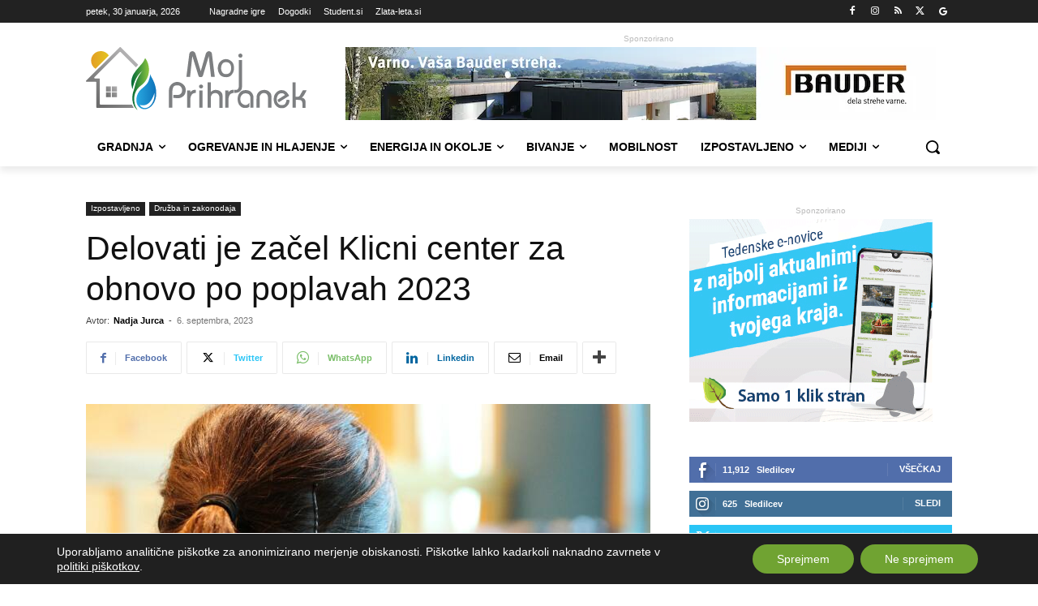

--- FILE ---
content_type: text/html; charset=UTF-8
request_url: https://www.mojprihranek.si/izpostavljeno/druzba-in-zakonodaja/delovati-je-zacel-klicni-center-za-obnovo-po-poplavah-2023/
body_size: 58998
content:
<!doctype html >
<!--[if IE 8]>    <html class="ie8" lang="en"> <![endif]-->
<!--[if IE 9]>    <html class="ie9" lang="en"> <![endif]-->
<!--[if gt IE 8]><!--> <html lang="sl-SI"> <!--<![endif]-->
<head>
    <title>Delovati je začel Klicni center za obnovo po poplavah 2023 - MojPrihranek.si</title>
    <meta charset="UTF-8"/>
    <meta name="viewport" content="width=device-width, initial-scale=1.0">
    <link rel="pingback" href=""/>
    
<!-- Author Meta Tags by Molongui Authorship Pro, visit: https://www.molongui.com/wordpress-plugin-post-authors -->
<meta name="author" content="Nadja Jurca">
<meta property="article:author" content="nadja.jurca"/>
<!-- /Molongui Authorship -->

<meta name='robots' content='index, follow, max-image-preview:large, max-snippet:-1, max-video-preview:-1'/>
<link rel="icon" type="image/png" href="https://www.mojprihranek.si/wp-content/uploads/2023/01/cropped-mp-favicon-512.png"><link rel="apple-touch-icon" sizes="76x76" href="https://www.mojprihranek.si/wp-content/uploads/2023/01/mp-favicon-76.jpg"/><link rel="apple-touch-icon" sizes="120x120" href="https://www.mojprihranek.si/wp-content/uploads/2023/01/mp-favicon-120.jpg"/><link rel="apple-touch-icon" sizes="152x152" href="https://www.mojprihranek.si/wp-content/uploads/2023/01/mp-favicon-152.jpg"/><link rel="apple-touch-icon" sizes="114x114" href="https://www.mojprihranek.si/wp-content/uploads/2023/01/mp-favicon-114.jpg"/><link rel="apple-touch-icon" sizes="144x144" href="https://www.mojprihranek.si/wp-content/uploads/2023/01/mp-favicon-144.jpg"/>
	<!-- This site is optimized with the Yoast SEO plugin v26.8 - https://yoast.com/product/yoast-seo-wordpress/ -->
	<meta name="description" content="Vlada je na današnji dopisni seji 5. septembra sprejela sklep o vzpostavitvi Klicnega centra za obnovo po poplavah 2023. Ta bo deloval na telefonski"/>
	<link rel="canonical" href="https://www.mojprihranek.si/izpostavljeno/druzba-in-zakonodaja/delovati-je-zacel-klicni-center-za-obnovo-po-poplavah-2023/"/>
	<meta property="og:locale" content="sl_SI"/>
	<meta property="og:type" content="article"/>
	<meta property="og:title" content="Delovati je začel Klicni center za obnovo po poplavah 2023 - MojPrihranek.si"/>
	<meta property="og:description" content="Vlada je na današnji dopisni seji 5. septembra sprejela sklep o vzpostavitvi Klicnega centra za obnovo po poplavah 2023. Ta bo deloval na telefonski"/>
	<meta property="og:url" content="https://www.mojprihranek.si/izpostavljeno/druzba-in-zakonodaja/delovati-je-zacel-klicni-center-za-obnovo-po-poplavah-2023/"/>
	<meta property="og:site_name" content="MojPrihranek.si"/>
	<meta property="article:publisher" content="https://www.facebook.com/MojPrihranek.si"/>
	<meta property="article:published_time" content="2023-09-06T06:49:17+00:00"/>
	<meta property="article:modified_time" content="2023-09-06T06:59:51+00:00"/>
	<meta property="og:image" content="https://www.mojprihranek.si/wp-content/uploads/2023/09/make-a-phone-call-phone-woman-stockpack-pixabay.jpg"/>
	<meta property="og:image:width" content="1280"/>
	<meta property="og:image:height" content="853"/>
	<meta property="og:image:type" content="image/jpeg"/>
	<meta name="author" content="Nadja Jurca"/>
	<meta name="twitter:card" content="summary_large_image"/>
	<meta name="twitter:creator" content="@MojPrihranek"/>
	<meta name="twitter:site" content="@MojPrihranek"/>
	<meta name="twitter:label1" content="Written by"/>
	<meta name="twitter:data1" content="Nadja Jurca"/>
	<meta name="twitter:label2" content="Est. reading time"/>
	<meta name="twitter:data2" content="1 minuta"/>
	<script type="application/ld+json" class="yoast-schema-graph">{"@context":"https://schema.org","@graph":[{"@type":"NewsArticle","@id":"https://www.mojprihranek.si/izpostavljeno/druzba-in-zakonodaja/delovati-je-zacel-klicni-center-za-obnovo-po-poplavah-2023/#article","isPartOf":{"@id":"https://www.mojprihranek.si/izpostavljeno/druzba-in-zakonodaja/delovati-je-zacel-klicni-center-za-obnovo-po-poplavah-2023/"},"author":{"name":"Nadja Jurca","@id":"https://www.mojprihranek.si/#/schema/person/7eab14b55c4ce36fd74b4ef20215ac85"},"headline":"Delovati je začel Klicni center za obnovo po poplavah 2023","datePublished":"2023-09-06T06:49:17+00:00","dateModified":"2023-09-06T06:59:51+00:00","mainEntityOfPage":{"@id":"https://www.mojprihranek.si/izpostavljeno/druzba-in-zakonodaja/delovati-je-zacel-klicni-center-za-obnovo-po-poplavah-2023/"},"wordCount":220,"commentCount":0,"publisher":{"@id":"https://www.mojprihranek.si/#organization"},"image":{"@id":"https://www.mojprihranek.si/izpostavljeno/druzba-in-zakonodaja/delovati-je-zacel-klicni-center-za-obnovo-po-poplavah-2023/#primaryimage"},"thumbnailUrl":"https://www.mojprihranek.si/wp-content/uploads/2023/09/make-a-phone-call-phone-woman-stockpack-pixabay.jpg","articleSection":["Družba in zakonodaja"],"inLanguage":"sl-SI","potentialAction":[{"@type":"CommentAction","name":"Comment","target":["https://www.mojprihranek.si/izpostavljeno/druzba-in-zakonodaja/delovati-je-zacel-klicni-center-za-obnovo-po-poplavah-2023/#respond"]}]},{"@type":"WebPage","@id":"https://www.mojprihranek.si/izpostavljeno/druzba-in-zakonodaja/delovati-je-zacel-klicni-center-za-obnovo-po-poplavah-2023/","url":"https://www.mojprihranek.si/izpostavljeno/druzba-in-zakonodaja/delovati-je-zacel-klicni-center-za-obnovo-po-poplavah-2023/","name":"Delovati je začel Klicni center za obnovo po poplavah 2023 - MojPrihranek.si","isPartOf":{"@id":"https://www.mojprihranek.si/#website"},"primaryImageOfPage":{"@id":"https://www.mojprihranek.si/izpostavljeno/druzba-in-zakonodaja/delovati-je-zacel-klicni-center-za-obnovo-po-poplavah-2023/#primaryimage"},"image":{"@id":"https://www.mojprihranek.si/izpostavljeno/druzba-in-zakonodaja/delovati-je-zacel-klicni-center-za-obnovo-po-poplavah-2023/#primaryimage"},"thumbnailUrl":"https://www.mojprihranek.si/wp-content/uploads/2023/09/make-a-phone-call-phone-woman-stockpack-pixabay.jpg","datePublished":"2023-09-06T06:49:17+00:00","dateModified":"2023-09-06T06:59:51+00:00","description":"Vlada je na današnji dopisni seji 5. septembra sprejela sklep o vzpostavitvi Klicnega centra za obnovo po poplavah 2023. Ta bo deloval na telefonski","breadcrumb":{"@id":"https://www.mojprihranek.si/izpostavljeno/druzba-in-zakonodaja/delovati-je-zacel-klicni-center-za-obnovo-po-poplavah-2023/#breadcrumb"},"inLanguage":"sl-SI","potentialAction":[{"@type":"ReadAction","target":["https://www.mojprihranek.si/izpostavljeno/druzba-in-zakonodaja/delovati-je-zacel-klicni-center-za-obnovo-po-poplavah-2023/"]}]},{"@type":"ImageObject","inLanguage":"sl-SI","@id":"https://www.mojprihranek.si/izpostavljeno/druzba-in-zakonodaja/delovati-je-zacel-klicni-center-za-obnovo-po-poplavah-2023/#primaryimage","url":"https://www.mojprihranek.si/wp-content/uploads/2023/09/make-a-phone-call-phone-woman-stockpack-pixabay.jpg","contentUrl":"https://www.mojprihranek.si/wp-content/uploads/2023/09/make-a-phone-call-phone-woman-stockpack-pixabay.jpg","width":1280,"height":853,"caption":"Foto: guvo59 iz Pixabay"},{"@type":"BreadcrumbList","@id":"https://www.mojprihranek.si/izpostavljeno/druzba-in-zakonodaja/delovati-je-zacel-klicni-center-za-obnovo-po-poplavah-2023/#breadcrumb","itemListElement":[{"@type":"ListItem","position":1,"name":"Domov","item":"https://www.mojprihranek.si/"},{"@type":"ListItem","position":2,"name":"Delovati je začel Klicni center za obnovo po poplavah 2023"}]},{"@type":"WebSite","@id":"https://www.mojprihranek.si/#website","url":"https://www.mojprihranek.si/","name":"MojPrihranek.si","description":"Najbolj ažurne novice o trajnostnem bivanju","publisher":{"@id":"https://www.mojprihranek.si/#organization"},"potentialAction":[{"@type":"SearchAction","target":{"@type":"EntryPoint","urlTemplate":"https://www.mojprihranek.si/?s={search_term_string}"},"query-input":{"@type":"PropertyValueSpecification","valueRequired":true,"valueName":"search_term_string"}}],"inLanguage":"sl-SI"},{"@type":"Organization","@id":"https://www.mojprihranek.si/#organization","name":"Moj Prihranek","url":"https://www.mojprihranek.si/","logo":{"@type":"ImageObject","inLanguage":"sl-SI","@id":"https://www.mojprihranek.si/#/schema/logo/image/","url":"https://www.mojprihranek.si/wp-content/uploads/2019/02/MP-logo-retina.jpg","contentUrl":"https://www.mojprihranek.si/wp-content/uploads/2019/02/MP-logo-retina.jpg","width":544,"height":180,"caption":"Moj Prihranek"},"image":{"@id":"https://www.mojprihranek.si/#/schema/logo/image/"},"sameAs":["https://www.facebook.com/MojPrihranek.si","https://x.com/MojPrihranek","https://si.linkedin.com/company/nevtron-company"]},{"@type":"Person","@id":"https://www.mojprihranek.si/#/schema/person/7eab14b55c4ce36fd74b4ef20215ac85","name":"Nadja Jurca","image":{"@type":"ImageObject","inLanguage":"sl-SI","@id":"https://www.mojprihranek.si/#/schema/person/image/","url":"https://www.mojprihranek.si/wp-content/uploads/2020/08/19702735_10155663148839869_8417561208303165261_o.jpg","contentUrl":"https://www.mojprihranek.si/wp-content/uploads/2020/08/19702735_10155663148839869_8417561208303165261_o.jpg","caption":"Nadja Jurca"},"description":"Urednica portala MojPrihranek.si","url":"https://www.mojprihranek.si/author/nadja-jurca/"}]}</script>
	<!-- / Yoast SEO plugin. -->


<link rel='dns-prefetch' href='//www.mojprihranek.si'/>
<link rel="alternate" type="application/rss+xml" title="MojPrihranek.si &raquo; Vir" href="https://www.mojprihranek.si/feed/"/>
<link rel="alternate" type="application/rss+xml" title="MojPrihranek.si &raquo; Vir komentarjev" href="https://www.mojprihranek.si/comments/feed/"/>
<link rel="alternate" type="application/rss+xml" title="MojPrihranek.si &raquo; Delovati je začel Klicni center za obnovo po poplavah 2023 Vir komentarjev" href="https://www.mojprihranek.si/izpostavljeno/druzba-in-zakonodaja/delovati-je-zacel-klicni-center-za-obnovo-po-poplavah-2023/feed/"/>
<link rel="alternate" title="oEmbed (JSON)" type="application/json+oembed" href="https://www.mojprihranek.si/wp-json/oembed/1.0/embed?url=https%3A%2F%2Fwww.mojprihranek.si%2Fizpostavljeno%2Fdruzba-in-zakonodaja%2Fdelovati-je-zacel-klicni-center-za-obnovo-po-poplavah-2023%2F"/>
<link rel="alternate" title="oEmbed (XML)" type="text/xml+oembed" href="https://www.mojprihranek.si/wp-json/oembed/1.0/embed?url=https%3A%2F%2Fwww.mojprihranek.si%2Fizpostavljeno%2Fdruzba-in-zakonodaja%2Fdelovati-je-zacel-klicni-center-za-obnovo-po-poplavah-2023%2F&#038;format=xml"/>
<!-- www.mojprihranek.si is managing ads with Advanced Ads 2.0.16 – https://wpadvancedads.com/ --><script id="obcni-ready">window.advanced_ads_ready=function(e,a){a=a||"complete";var d=function(e){return"interactive"===a?"loading"!==e:"complete"===e};d(document.readyState)?e():document.addEventListener("readystatechange",(function(a){d(a.target.readyState)&&e()}),{once:"interactive"===a})},window.advanced_ads_ready_queue=window.advanced_ads_ready_queue||[];</script>
		<style id='wp-img-auto-sizes-contain-inline-css' type='text/css'>img:is([sizes=auto i],[sizes^="auto," i]){contain-intrinsic-size:3000px 1500px}</style>
<link rel='stylesheet' id='dashicons-css' href='https://www.mojprihranek.si/wp-includes/css/dashicons.min.css?ver=6.9' type='text/css' media='all'/>
<link rel='stylesheet' id='post-views-counter-frontend-css' href='https://www.mojprihranek.si/wp-content/plugins/post-views-counter/css/frontend.css?ver=1.7.3' type='text/css' media='all'/>
<link rel='stylesheet' id='wp-block-library-css' href='https://www.mojprihranek.si/wp-includes/css/dist/block-library/style.min.css?ver=6.9' type='text/css' media='all'/>
<style id='global-styles-inline-css' type='text/css'>:root{--wp--preset--aspect-ratio--square:1;--wp--preset--aspect-ratio--4-3: 4/3;--wp--preset--aspect-ratio--3-4: 3/4;--wp--preset--aspect-ratio--3-2: 3/2;--wp--preset--aspect-ratio--2-3: 2/3;--wp--preset--aspect-ratio--16-9: 16/9;--wp--preset--aspect-ratio--9-16: 9/16;--wp--preset--color--black:#000;--wp--preset--color--cyan-bluish-gray:#abb8c3;--wp--preset--color--white:#fff;--wp--preset--color--pale-pink:#f78da7;--wp--preset--color--vivid-red:#cf2e2e;--wp--preset--color--luminous-vivid-orange:#ff6900;--wp--preset--color--luminous-vivid-amber:#fcb900;--wp--preset--color--light-green-cyan:#7bdcb5;--wp--preset--color--vivid-green-cyan:#00d084;--wp--preset--color--pale-cyan-blue:#8ed1fc;--wp--preset--color--vivid-cyan-blue:#0693e3;--wp--preset--color--vivid-purple:#9b51e0;--wp--preset--gradient--vivid-cyan-blue-to-vivid-purple:linear-gradient(135deg,#0693e3 0%,#9b51e0 100%);--wp--preset--gradient--light-green-cyan-to-vivid-green-cyan:linear-gradient(135deg,#7adcb4 0%,#00d082 100%);--wp--preset--gradient--luminous-vivid-amber-to-luminous-vivid-orange:linear-gradient(135deg,#fcb900 0%,#ff6900 100%);--wp--preset--gradient--luminous-vivid-orange-to-vivid-red:linear-gradient(135deg,#ff6900 0%,#cf2e2e 100%);--wp--preset--gradient--very-light-gray-to-cyan-bluish-gray:linear-gradient(135deg,#eee 0%,#a9b8c3 100%);--wp--preset--gradient--cool-to-warm-spectrum:linear-gradient(135deg,#4aeadc 0%,#9778d1 20%,#cf2aba 40%,#ee2c82 60%,#fb6962 80%,#fef84c 100%);--wp--preset--gradient--blush-light-purple:linear-gradient(135deg,#ffceec 0%,#9896f0 100%);--wp--preset--gradient--blush-bordeaux:linear-gradient(135deg,#fecda5 0%,#fe2d2d 50%,#6b003e 100%);--wp--preset--gradient--luminous-dusk:linear-gradient(135deg,#ffcb70 0%,#c751c0 50%,#4158d0 100%);--wp--preset--gradient--pale-ocean:linear-gradient(135deg,#fff5cb 0%,#b6e3d4 50%,#33a7b5 100%);--wp--preset--gradient--electric-grass:linear-gradient(135deg,#caf880 0%,#71ce7e 100%);--wp--preset--gradient--midnight:linear-gradient(135deg,#020381 0%,#2874fc 100%);--wp--preset--font-size--small:11px;--wp--preset--font-size--medium:20px;--wp--preset--font-size--large:32px;--wp--preset--font-size--x-large:42px;--wp--preset--font-size--regular:15px;--wp--preset--font-size--larger:50px;--wp--preset--spacing--20:.44rem;--wp--preset--spacing--30:.67rem;--wp--preset--spacing--40:1rem;--wp--preset--spacing--50:1.5rem;--wp--preset--spacing--60:2.25rem;--wp--preset--spacing--70:3.38rem;--wp--preset--spacing--80:5.06rem;--wp--preset--shadow--natural:6px 6px 9px rgba(0,0,0,.2);--wp--preset--shadow--deep:12px 12px 50px rgba(0,0,0,.4);--wp--preset--shadow--sharp:6px 6px 0 rgba(0,0,0,.2);--wp--preset--shadow--outlined:6px 6px 0 -3px #fff , 6px 6px #000;--wp--preset--shadow--crisp:6px 6px 0 #000}:where(.is-layout-flex){gap:.5em}:where(.is-layout-grid){gap:.5em}body .is-layout-flex{display:flex}.is-layout-flex{flex-wrap:wrap;align-items:center}.is-layout-flex > :is(*, div){margin:0}body .is-layout-grid{display:grid}.is-layout-grid > :is(*, div){margin:0}:where(.wp-block-columns.is-layout-flex){gap:2em}:where(.wp-block-columns.is-layout-grid){gap:2em}:where(.wp-block-post-template.is-layout-flex){gap:1.25em}:where(.wp-block-post-template.is-layout-grid){gap:1.25em}.has-black-color{color:var(--wp--preset--color--black)!important}.has-cyan-bluish-gray-color{color:var(--wp--preset--color--cyan-bluish-gray)!important}.has-white-color{color:var(--wp--preset--color--white)!important}.has-pale-pink-color{color:var(--wp--preset--color--pale-pink)!important}.has-vivid-red-color{color:var(--wp--preset--color--vivid-red)!important}.has-luminous-vivid-orange-color{color:var(--wp--preset--color--luminous-vivid-orange)!important}.has-luminous-vivid-amber-color{color:var(--wp--preset--color--luminous-vivid-amber)!important}.has-light-green-cyan-color{color:var(--wp--preset--color--light-green-cyan)!important}.has-vivid-green-cyan-color{color:var(--wp--preset--color--vivid-green-cyan)!important}.has-pale-cyan-blue-color{color:var(--wp--preset--color--pale-cyan-blue)!important}.has-vivid-cyan-blue-color{color:var(--wp--preset--color--vivid-cyan-blue)!important}.has-vivid-purple-color{color:var(--wp--preset--color--vivid-purple)!important}.has-black-background-color{background-color:var(--wp--preset--color--black)!important}.has-cyan-bluish-gray-background-color{background-color:var(--wp--preset--color--cyan-bluish-gray)!important}.has-white-background-color{background-color:var(--wp--preset--color--white)!important}.has-pale-pink-background-color{background-color:var(--wp--preset--color--pale-pink)!important}.has-vivid-red-background-color{background-color:var(--wp--preset--color--vivid-red)!important}.has-luminous-vivid-orange-background-color{background-color:var(--wp--preset--color--luminous-vivid-orange)!important}.has-luminous-vivid-amber-background-color{background-color:var(--wp--preset--color--luminous-vivid-amber)!important}.has-light-green-cyan-background-color{background-color:var(--wp--preset--color--light-green-cyan)!important}.has-vivid-green-cyan-background-color{background-color:var(--wp--preset--color--vivid-green-cyan)!important}.has-pale-cyan-blue-background-color{background-color:var(--wp--preset--color--pale-cyan-blue)!important}.has-vivid-cyan-blue-background-color{background-color:var(--wp--preset--color--vivid-cyan-blue)!important}.has-vivid-purple-background-color{background-color:var(--wp--preset--color--vivid-purple)!important}.has-black-border-color{border-color:var(--wp--preset--color--black)!important}.has-cyan-bluish-gray-border-color{border-color:var(--wp--preset--color--cyan-bluish-gray)!important}.has-white-border-color{border-color:var(--wp--preset--color--white)!important}.has-pale-pink-border-color{border-color:var(--wp--preset--color--pale-pink)!important}.has-vivid-red-border-color{border-color:var(--wp--preset--color--vivid-red)!important}.has-luminous-vivid-orange-border-color{border-color:var(--wp--preset--color--luminous-vivid-orange)!important}.has-luminous-vivid-amber-border-color{border-color:var(--wp--preset--color--luminous-vivid-amber)!important}.has-light-green-cyan-border-color{border-color:var(--wp--preset--color--light-green-cyan)!important}.has-vivid-green-cyan-border-color{border-color:var(--wp--preset--color--vivid-green-cyan)!important}.has-pale-cyan-blue-border-color{border-color:var(--wp--preset--color--pale-cyan-blue)!important}.has-vivid-cyan-blue-border-color{border-color:var(--wp--preset--color--vivid-cyan-blue)!important}.has-vivid-purple-border-color{border-color:var(--wp--preset--color--vivid-purple)!important}.has-vivid-cyan-blue-to-vivid-purple-gradient-background{background:var(--wp--preset--gradient--vivid-cyan-blue-to-vivid-purple)!important}.has-light-green-cyan-to-vivid-green-cyan-gradient-background{background:var(--wp--preset--gradient--light-green-cyan-to-vivid-green-cyan)!important}.has-luminous-vivid-amber-to-luminous-vivid-orange-gradient-background{background:var(--wp--preset--gradient--luminous-vivid-amber-to-luminous-vivid-orange)!important}.has-luminous-vivid-orange-to-vivid-red-gradient-background{background:var(--wp--preset--gradient--luminous-vivid-orange-to-vivid-red)!important}.has-very-light-gray-to-cyan-bluish-gray-gradient-background{background:var(--wp--preset--gradient--very-light-gray-to-cyan-bluish-gray)!important}.has-cool-to-warm-spectrum-gradient-background{background:var(--wp--preset--gradient--cool-to-warm-spectrum)!important}.has-blush-light-purple-gradient-background{background:var(--wp--preset--gradient--blush-light-purple)!important}.has-blush-bordeaux-gradient-background{background:var(--wp--preset--gradient--blush-bordeaux)!important}.has-luminous-dusk-gradient-background{background:var(--wp--preset--gradient--luminous-dusk)!important}.has-pale-ocean-gradient-background{background:var(--wp--preset--gradient--pale-ocean)!important}.has-electric-grass-gradient-background{background:var(--wp--preset--gradient--electric-grass)!important}.has-midnight-gradient-background{background:var(--wp--preset--gradient--midnight)!important}.has-small-font-size{font-size:var(--wp--preset--font-size--small)!important}.has-medium-font-size{font-size:var(--wp--preset--font-size--medium)!important}.has-large-font-size{font-size:var(--wp--preset--font-size--large)!important}.has-x-large-font-size{font-size:var(--wp--preset--font-size--x-large)!important}</style>

<style id='classic-theme-styles-inline-css' type='text/css'>.wp-block-button__link{color:#fff;background-color:#32373c;border-radius:9999px;box-shadow:none;text-decoration:none;padding:calc(.667em + 2px) calc(1.333em + 2px);font-size:1.125em}.wp-block-file__button{background:#32373c;color:#fff;text-decoration:none}</style>
<link rel='stylesheet' id='page-list-style-css' href='https://www.mojprihranek.si/wp-content/plugins/page-list/css/page-list.css?ver=5.9' type='text/css' media='all'/>
<link rel='stylesheet' id='td-plugin-multi-purpose-css' href='https://www.mojprihranek.si/wp-content/plugins/td-composer/td-multi-purpose/style.css?ver=9c5a7338c90cbd82cb580e34cffb127f' type='text/css' media='all'/>
<link rel='stylesheet' id='newsletter-css' href='https://www.mojprihranek.si/wp-content/plugins/newsletter/style.css?ver=9.1.1' type='text/css' media='all'/>
<link rel='stylesheet' id='font_awesome-css' href='https://www.mojprihranek.si/wp-content/plugins/td-composer/assets/fonts/font-awesome/font-awesome.css?ver=9c5a7338c90cbd82cb580e34cffb127f' type='text/css' media='all'/>
<link rel='stylesheet' id='td-theme-css' href='https://www.mojprihranek.si/wp-content/themes/Newspaper/style.css?ver=12.7.4' type='text/css' media='all'/>

<link rel='stylesheet' id='moove_gdpr_frontend-css' href='https://www.mojprihranek.si/wp-content/plugins/gdpr-cookie-compliance/dist/styles/gdpr-main-nf.css?ver=5.0.9' type='text/css' media='all'/>
<style id='moove_gdpr_frontend-inline-css' type='text/css'>#moove_gdpr_cookie_modal .moove-gdpr-modal-content .moove-gdpr-tab-main h3.tab-title,#moove_gdpr_cookie_modal .moove-gdpr-modal-content .moove-gdpr-tab-main span.tab-title,#moove_gdpr_cookie_modal .moove-gdpr-modal-content .moove-gdpr-modal-left-content #moove-gdpr-menu li a,#moove_gdpr_cookie_modal .moove-gdpr-modal-content .moove-gdpr-modal-left-content #moove-gdpr-menu li button,#moove_gdpr_cookie_modal .moove-gdpr-modal-content .moove-gdpr-modal-left-content .moove-gdpr-branding-cnt a,#moove_gdpr_cookie_modal .moove-gdpr-modal-content .moove-gdpr-modal-footer-content .moove-gdpr-button-holder a.mgbutton,#moove_gdpr_cookie_modal .moove-gdpr-modal-content .moove-gdpr-modal-footer-content .moove-gdpr-button-holder button.mgbutton,#moove_gdpr_cookie_modal .cookie-switch .cookie-slider:after,#moove_gdpr_cookie_modal .cookie-switch .slider:after,#moove_gdpr_cookie_modal .switch .cookie-slider:after,#moove_gdpr_cookie_modal .switch .slider:after,#moove_gdpr_cookie_info_bar .moove-gdpr-info-bar-container .moove-gdpr-info-bar-content p,#moove_gdpr_cookie_info_bar .moove-gdpr-info-bar-container .moove-gdpr-info-bar-content p a,#moove_gdpr_cookie_info_bar .moove-gdpr-info-bar-container .moove-gdpr-info-bar-content a.mgbutton,#moove_gdpr_cookie_info_bar .moove-gdpr-info-bar-container .moove-gdpr-info-bar-content button.mgbutton,#moove_gdpr_cookie_modal .moove-gdpr-modal-content .moove-gdpr-tab-main .moove-gdpr-tab-main-content h1,#moove_gdpr_cookie_modal .moove-gdpr-modal-content .moove-gdpr-tab-main .moove-gdpr-tab-main-content h2,#moove_gdpr_cookie_modal .moove-gdpr-modal-content .moove-gdpr-tab-main .moove-gdpr-tab-main-content h3,#moove_gdpr_cookie_modal .moove-gdpr-modal-content .moove-gdpr-tab-main .moove-gdpr-tab-main-content h4,#moove_gdpr_cookie_modal .moove-gdpr-modal-content .moove-gdpr-tab-main .moove-gdpr-tab-main-content h5,#moove_gdpr_cookie_modal .moove-gdpr-modal-content .moove-gdpr-tab-main .moove-gdpr-tab-main-content h6,#moove_gdpr_cookie_modal .moove-gdpr-modal-content.moove_gdpr_modal_theme_v2 .moove-gdpr-modal-title .tab-title,#moove_gdpr_cookie_modal .moove-gdpr-modal-content.moove_gdpr_modal_theme_v2 .moove-gdpr-tab-main h3.tab-title,#moove_gdpr_cookie_modal .moove-gdpr-modal-content.moove_gdpr_modal_theme_v2 .moove-gdpr-tab-main span.tab-title,#moove_gdpr_cookie_modal .moove-gdpr-modal-content.moove_gdpr_modal_theme_v2 .moove-gdpr-branding-cnt a{font-weight:inherit}#moove_gdpr_cookie_modal,#moove_gdpr_cookie_info_bar,.gdpr_cookie_settings_shortcode_content{font-family:inherit}#moove_gdpr_save_popup_settings_button{background-color:#373737;color:#fff}#moove_gdpr_save_popup_settings_button:hover{background-color:#000}#moove_gdpr_cookie_info_bar .moove-gdpr-info-bar-container .moove-gdpr-info-bar-content a.mgbutton,#moove_gdpr_cookie_info_bar .moove-gdpr-info-bar-container .moove-gdpr-info-bar-content button.mgbutton{background-color:#70a332}#moove_gdpr_cookie_modal .moove-gdpr-modal-content .moove-gdpr-modal-footer-content .moove-gdpr-button-holder a.mgbutton,#moove_gdpr_cookie_modal .moove-gdpr-modal-content .moove-gdpr-modal-footer-content .moove-gdpr-button-holder button.mgbutton,.gdpr_cookie_settings_shortcode_content .gdpr-shr-button.button-green{background-color:#70a332;border-color:#70a332}#moove_gdpr_cookie_modal .moove-gdpr-modal-content .moove-gdpr-modal-footer-content .moove-gdpr-button-holder a.mgbutton:hover,#moove_gdpr_cookie_modal .moove-gdpr-modal-content .moove-gdpr-modal-footer-content .moove-gdpr-button-holder button.mgbutton:hover,.gdpr_cookie_settings_shortcode_content .gdpr-shr-button.button-green:hover{background-color:#fff;color:#70a332}#moove_gdpr_cookie_modal .moove-gdpr-modal-content .moove-gdpr-modal-close i,#moove_gdpr_cookie_modal .moove-gdpr-modal-content .moove-gdpr-modal-close span.gdpr-icon{background-color:#70a332;border:1px solid #70a332}#moove_gdpr_cookie_info_bar span.moove-gdpr-infobar-allow-all.focus-g,#moove_gdpr_cookie_info_bar span.moove-gdpr-infobar-allow-all:focus,#moove_gdpr_cookie_info_bar button.moove-gdpr-infobar-allow-all.focus-g,#moove_gdpr_cookie_info_bar button.moove-gdpr-infobar-allow-all:focus,#moove_gdpr_cookie_info_bar span.moove-gdpr-infobar-reject-btn.focus-g,#moove_gdpr_cookie_info_bar span.moove-gdpr-infobar-reject-btn:focus,#moove_gdpr_cookie_info_bar button.moove-gdpr-infobar-reject-btn.focus-g,#moove_gdpr_cookie_info_bar button.moove-gdpr-infobar-reject-btn:focus,#moove_gdpr_cookie_info_bar span.change-settings-button.focus-g,#moove_gdpr_cookie_info_bar span.change-settings-button:focus,#moove_gdpr_cookie_info_bar button.change-settings-button.focus-g,#moove_gdpr_cookie_info_bar button.change-settings-button:focus{-webkit-box-shadow:0 0 1px 3px #70a332;-moz-box-shadow:0 0 1px 3px #70a332;box-shadow:0 0 1px 3px #70a332}#moove_gdpr_cookie_modal .moove-gdpr-modal-content .moove-gdpr-modal-close i:hover,#moove_gdpr_cookie_modal .moove-gdpr-modal-content .moove-gdpr-modal-close span.gdpr-icon:hover,#moove_gdpr_cookie_info_bar span[data-href]>u.change-settings-button{color:#70a332}#moove_gdpr_cookie_modal .moove-gdpr-modal-content .moove-gdpr-modal-left-content #moove-gdpr-menu li.menu-item-selected a span.gdpr-icon,#moove_gdpr_cookie_modal .moove-gdpr-modal-content .moove-gdpr-modal-left-content #moove-gdpr-menu li.menu-item-selected button span.gdpr-icon{color:inherit}#moove_gdpr_cookie_modal .moove-gdpr-modal-content .moove-gdpr-modal-left-content #moove-gdpr-menu li a span.gdpr-icon,#moove_gdpr_cookie_modal .moove-gdpr-modal-content .moove-gdpr-modal-left-content #moove-gdpr-menu li button span.gdpr-icon{color:inherit}#moove_gdpr_cookie_modal .gdpr-acc-link{line-height:0;font-size:0;color:transparent;position:absolute}#moove_gdpr_cookie_modal .moove-gdpr-modal-content .moove-gdpr-modal-close:hover i,#moove_gdpr_cookie_modal .moove-gdpr-modal-content .moove-gdpr-modal-left-content #moove-gdpr-menu li a,#moove_gdpr_cookie_modal .moove-gdpr-modal-content .moove-gdpr-modal-left-content #moove-gdpr-menu li button,#moove_gdpr_cookie_modal .moove-gdpr-modal-content .moove-gdpr-modal-left-content #moove-gdpr-menu li button i,#moove_gdpr_cookie_modal .moove-gdpr-modal-content .moove-gdpr-modal-left-content #moove-gdpr-menu li a i,#moove_gdpr_cookie_modal .moove-gdpr-modal-content .moove-gdpr-tab-main .moove-gdpr-tab-main-content a:hover,#moove_gdpr_cookie_info_bar.moove-gdpr-dark-scheme .moove-gdpr-info-bar-container .moove-gdpr-info-bar-content a.mgbutton:hover,#moove_gdpr_cookie_info_bar.moove-gdpr-dark-scheme .moove-gdpr-info-bar-container .moove-gdpr-info-bar-content button.mgbutton:hover,#moove_gdpr_cookie_info_bar.moove-gdpr-dark-scheme .moove-gdpr-info-bar-container .moove-gdpr-info-bar-content a:hover,#moove_gdpr_cookie_info_bar.moove-gdpr-dark-scheme .moove-gdpr-info-bar-container .moove-gdpr-info-bar-content button:hover,#moove_gdpr_cookie_info_bar.moove-gdpr-dark-scheme .moove-gdpr-info-bar-container .moove-gdpr-info-bar-content span.change-settings-button:hover,#moove_gdpr_cookie_info_bar.moove-gdpr-dark-scheme .moove-gdpr-info-bar-container .moove-gdpr-info-bar-content button.change-settings-button:hover,#moove_gdpr_cookie_info_bar.moove-gdpr-dark-scheme .moove-gdpr-info-bar-container .moove-gdpr-info-bar-content u.change-settings-button:hover,#moove_gdpr_cookie_info_bar span[data-href]>u.change-settings-button,#moove_gdpr_cookie_info_bar.moove-gdpr-dark-scheme .moove-gdpr-info-bar-container .moove-gdpr-info-bar-content a.mgbutton.focus-g,#moove_gdpr_cookie_info_bar.moove-gdpr-dark-scheme .moove-gdpr-info-bar-container .moove-gdpr-info-bar-content button.mgbutton.focus-g,#moove_gdpr_cookie_info_bar.moove-gdpr-dark-scheme .moove-gdpr-info-bar-container .moove-gdpr-info-bar-content a.focus-g,#moove_gdpr_cookie_info_bar.moove-gdpr-dark-scheme .moove-gdpr-info-bar-container .moove-gdpr-info-bar-content button.focus-g,#moove_gdpr_cookie_info_bar.moove-gdpr-dark-scheme .moove-gdpr-info-bar-container .moove-gdpr-info-bar-content a.mgbutton:focus,#moove_gdpr_cookie_info_bar.moove-gdpr-dark-scheme .moove-gdpr-info-bar-container .moove-gdpr-info-bar-content button.mgbutton:focus,#moove_gdpr_cookie_info_bar.moove-gdpr-dark-scheme .moove-gdpr-info-bar-container .moove-gdpr-info-bar-content a:focus,#moove_gdpr_cookie_info_bar.moove-gdpr-dark-scheme .moove-gdpr-info-bar-container .moove-gdpr-info-bar-content button:focus,#moove_gdpr_cookie_info_bar.moove-gdpr-dark-scheme .moove-gdpr-info-bar-container .moove-gdpr-info-bar-content span.change-settings-button.focus-g,span.change-settings-button:focus,button.change-settings-button.focus-g,button.change-settings-button:focus,#moove_gdpr_cookie_info_bar.moove-gdpr-dark-scheme .moove-gdpr-info-bar-container .moove-gdpr-info-bar-content u.change-settings-button.focus-g,#moove_gdpr_cookie_info_bar.moove-gdpr-dark-scheme .moove-gdpr-info-bar-container .moove-gdpr-info-bar-content u.change-settings-button:focus{color:#70a332}#moove_gdpr_cookie_modal .moove-gdpr-branding.focus-g span,#moove_gdpr_cookie_modal .moove-gdpr-modal-content .moove-gdpr-tab-main a.focus-g,#moove_gdpr_cookie_modal .moove-gdpr-modal-content .moove-gdpr-tab-main .gdpr-cd-details-toggle.focus-g{color:#70a332}#moove_gdpr_cookie_modal.gdpr_lightbox-hide{display:none}</style>
<link rel='stylesheet' id='td-legacy-framework-front-style-css' href='https://www.mojprihranek.si/wp-content/plugins/td-composer/legacy/Newspaper/assets/css/td_legacy_main.css?ver=9c5a7338c90cbd82cb580e34cffb127f' type='text/css' media='all'/>
<link rel='stylesheet' id='td-standard-pack-framework-front-style-css' href='https://www.mojprihranek.si/wp-content/plugins/td-standard-pack/Newspaper/assets/css/td_standard_pack_main.css?ver=1314111a2e147bac488ccdd97e4704ff' type='text/css' media='all'/>
<link rel='stylesheet' id='tdb_style_cloud_templates_front-css' href='https://www.mojprihranek.si/wp-content/plugins/td-cloud-library/assets/css/tdb_main.css?ver=496e217dc78570a2932146e73f7c4a14' type='text/css' media='all'/>
<script type="text/javascript">window._nslDOMReady=(function(){const executedCallbacks=new Set();return function(callback){if(executedCallbacks.has(callback))return;const wrappedCallback=function(){if(executedCallbacks.has(callback))return;executedCallbacks.add(callback);callback();};if(document.readyState==="complete"||document.readyState==="interactive"){wrappedCallback();}else{document.addEventListener("DOMContentLoaded",wrappedCallback);}};})();</script><script type="text/javascript" src="https://www.mojprihranek.si/wp-includes/js/jquery/jquery.min.js?ver=3.7.1" id="jquery-core-js"></script>
<script type="text/javascript" src="https://www.mojprihranek.si/wp-includes/js/jquery/jquery-migrate.min.js?ver=3.4.1" id="jquery-migrate-js"></script>
<script type="text/javascript" id="advanced-ads-advanced-js-js-extra">var advads_options={"blog_id":"1","privacy":{"enabled":false,"state":"not_needed"}};</script>
<script type="text/javascript" src="https://www.mojprihranek.si/wp-content/plugins/advanced-ads/public/assets/js/advanced.min.js?ver=2.0.16" id="advanced-ads-advanced-js-js"></script>
<link rel="https://api.w.org/" href="https://www.mojprihranek.si/wp-json/"/><link rel="alternate" title="JSON" type="application/json" href="https://www.mojprihranek.si/wp-json/wp/v2/posts/217233"/><link rel="EditURI" type="application/rsd+xml" title="RSD" href="https://www.mojprihranek.si/xmlrpc.php?rsd"/>
<meta name="generator" content="WordPress 6.9"/>
<link rel='shortlink' href='https://www.mojprihranek.si/?p=217233'/>
<meta name="generator" content="auto-sizes 1.7.0">
<script type="text/javascript">function external_links_in_new_windows_loop(){if(!document.links){document.links=document.getElementsByTagName('a');}var change_link=false;var force='';var ignore='';for(var t=0;t<document.links.length;t++){var all_links=document.links[t];change_link=false;if(document.links[t].hasAttribute('onClick')==false){if(all_links.href.search(/^http/)!=-1&&all_links.href.search('www.mojprihranek.si')==-1&&all_links.href.search(/^#/)==-1){change_link=true;}if(force!=''&&all_links.href.search(force)!=-1){change_link=true;}if(ignore!=''&&all_links.href.search(ignore)!=-1){change_link=false;}if(change_link==true){document.links[t].setAttribute('onClick','javascript:window.open(\''+all_links.href.replace(/'/g,'')+'\', \'_blank\', \'noopener\'); return false;');document.links[t].removeAttribute('target');}}}}function external_links_in_new_windows_load(func){var oldonload=window.onload;if(typeof window.onload!='function'){window.onload=func;}else{window.onload=function(){oldonload();func();}}}external_links_in_new_windows_load(external_links_in_new_windows_loop);</script>

<meta name="generator" content="performance-lab 4.0.1; plugins: auto-sizes, embed-optimizer, performant-translations, webp-uploads">
<meta name="generator" content="performant-translations 1.2.0">
<meta name="generator" content="webp-uploads 2.6.1">
								<script>window.dataLayer=window.dataLayer||[];function gtag(){dataLayer.push(arguments);}gtag('consent','default',{'ad_storage':'denied','ad_user_data':'denied','ad_personalization':'denied','analytics_storage':'denied','personalization_storage':'denied','security_storage':'denied','functionality_storage':'denied','wait_for_update':'2000'});</script>

				<!-- Google Tag Manager -->
				<script>(function(w,d,s,l,i){w[l]=w[l]||[];w[l].push({'gtm.start':new Date().getTime(),event:'gtm.js'});var f=d.getElementsByTagName(s)[0],j=d.createElement(s),dl=l!='dataLayer'?'&l='+l:'';j.async=true;j.src='https://www.googletagmanager.com/gtm.js?id='+i+dl;f.parentNode.insertBefore(j,f);})(window,document,'script','dataLayer','G-41ZEN64CNQ');</script>
				<!-- End Google Tag Manager -->
							            <style>.molongui-disabled-link{border-bottom:none!important;text-decoration:none!important;color:inherit!important;cursor:inherit!important}.molongui-disabled-link:hover,.molongui-disabled-link:hover span{border-bottom:none!important;text-decoration:none!important;color:inherit!important;cursor:inherit!important}</style>
                <script>window.tdb_global_vars={"wpRestUrl":"https:\/\/www.mojprihranek.si\/wp-json\/","permalinkStructure":"\/%category%\/%postname%\/"};window.tdb_p_autoload_vars={"isAjax":false,"isAdminBarShowing":false,"autoloadStatus":"on","origPostEditUrl":null};</script>
    
    

    
			<script type="text/javascript">var advadsCfpQueue=[];var advadsCfpAd=function(adID){if('undefined'===typeof advadsProCfp){advadsCfpQueue.push(adID)}else{advadsProCfp.addElement(adID)}}</script>
		<meta name="generator" content="embed-optimizer 1.0.0-beta3">

<!-- JS generated by theme -->

<script type="text/javascript" id="td-generated-header-js">var tdBlocksArray=[];function tdBlock(){this.id='';this.block_type=1;this.atts='';this.td_column_number='';this.td_current_page=1;this.post_count=0;this.found_posts=0;this.max_num_pages=0;this.td_filter_value='';this.is_ajax_running=false;this.td_user_action='';this.header_color='';this.ajax_pagination_infinite_stop='';}(function(){var htmlTag=document.getElementsByTagName("html")[0];if(navigator.userAgent.indexOf("MSIE 10.0")>-1){htmlTag.className+=' ie10';}if(!!navigator.userAgent.match(/Trident.*rv\:11\./)){htmlTag.className+=' ie11';}if(navigator.userAgent.indexOf("Edge")>-1){htmlTag.className+=' ieEdge';}if(/(iPad|iPhone|iPod)/g.test(navigator.userAgent)){htmlTag.className+=' td-md-is-ios';}var user_agent=navigator.userAgent.toLowerCase();if(user_agent.indexOf("android")>-1){htmlTag.className+=' td-md-is-android';}if(-1!==navigator.userAgent.indexOf('Mac OS X')){htmlTag.className+=' td-md-is-os-x';}if(/chrom(e|ium)/.test(navigator.userAgent.toLowerCase())){htmlTag.className+=' td-md-is-chrome';}if(-1!==navigator.userAgent.indexOf('Firefox')){htmlTag.className+=' td-md-is-firefox';}if(-1!==navigator.userAgent.indexOf('Safari')&&-1===navigator.userAgent.indexOf('Chrome')){htmlTag.className+=' td-md-is-safari';}if(-1!==navigator.userAgent.indexOf('IEMobile')){htmlTag.className+=' td-md-is-iemobile';}})();var tdLocalCache={};(function(){"use strict";tdLocalCache={data:{},remove:function(resource_id){delete tdLocalCache.data[resource_id];},exist:function(resource_id){return tdLocalCache.data.hasOwnProperty(resource_id)&&tdLocalCache.data[resource_id]!==null;},get:function(resource_id){return tdLocalCache.data[resource_id];},set:function(resource_id,cachedData){tdLocalCache.remove(resource_id);tdLocalCache.data[resource_id]=cachedData;}};})();var td_viewport_interval_list=[{"limitBottom":767,"sidebarWidth":228},{"limitBottom":1018,"sidebarWidth":300},{"limitBottom":1140,"sidebarWidth":324}];var td_animation_stack_effect="type0";var tds_animation_stack=true;var td_animation_stack_specific_selectors=".entry-thumb, img, .td-lazy-img";var td_animation_stack_general_selectors=".td-animation-stack img, .td-animation-stack .entry-thumb, .post img, .td-animation-stack .td-lazy-img";var tds_general_modal_image="yes";var tds_video_lazy="enabled";var tdc_is_installed="yes";var tdc_domain_active=false;var td_ajax_url="https:\/\/www.mojprihranek.si\/wp-admin\/admin-ajax.php?td_theme_name=Newspaper&v=12.7.4";var td_get_template_directory_uri="https:\/\/www.mojprihranek.si\/wp-content\/plugins\/td-composer\/legacy\/common";var tds_snap_menu="";var tds_logo_on_sticky="";var tds_header_style="";var td_please_wait="Prosimo, po\u010dakajte ...";var td_email_user_pass_incorrect="Napa\u010dno uporabni\u0161ko ime ali geslo!";var td_email_user_incorrect="Napa\u010dni elektronski naslov ali uporabni\u0161ko ime!";var td_email_incorrect="Napa\u010den elektronski naslov!";var td_user_incorrect="Username incorrect!";var td_email_user_empty="Email or username empty!";var td_pass_empty="Pass empty!";var td_pass_pattern_incorrect="Invalid Pass Pattern!";var td_retype_pass_incorrect="Retyped Pass incorrect!";var tds_more_articles_on_post_enable="";var tds_more_articles_on_post_time_to_wait="";var tds_more_articles_on_post_pages_distance_from_top=0;var tds_captcha="";var tds_theme_color_site_wide="#5ea834";var tds_smart_sidebar="";var tdThemeName="Newspaper";var tdThemeNameWl="Newspaper";var td_magnific_popup_translation_tPrev="Prej\u0161nja (leva smerna tipka)";var td_magnific_popup_translation_tNext="Naslednja (desna smerna tipka)";var td_magnific_popup_translation_tCounter="%curr% od %total%";var td_magnific_popup_translation_ajax_tError="Vsebine od %url% ni bilo mogo\u010de nalo\u017eiti.";var td_magnific_popup_translation_image_tError="Slike #%curr% ni bilo mogo\u010de nalo\u017eiti.";var tdBlockNonce="ab9584d83e";var tdMobileMenu="enabled";var tdMobileSearch="enabled";var tdDateNamesI18n={"month_names":["januar","februar","marec","april","maj","junij","julij","avgust","september","oktober","november","december"],"month_names_short":["Jan","Feb","Mar","Apr","Maj","Jun","Jul","Avg","Sep","Okt","Nov","Dec"],"day_names":["nedelja","ponedeljek","torek","sreda","\u010detrtek","petek","sobota"],"day_names_short":["ned","pon","tor","sre","\u010det","pet","sob"]};var tdb_modal_confirm="Save";var tdb_modal_cancel="Cancel";var tdb_modal_confirm_alt="Yes";var tdb_modal_cancel_alt="No";var td_deploy_mode="deploy";var td_ad_background_click_link="";var td_ad_background_click_target="_blank";</script>


<!-- Header style compiled by theme -->



<!--    mojprihranek.si - mojprihranek.si   -->
<script type="text/javascript">(function(){window.dm=window.dm||{AjaxData:[]};window.dm.AjaxEvent=function(et,d,ssid,ad){dm.AjaxData.push({et:et,d:d,ssid:ssid,ad:ad});if(typeof window.DotMetricsObj!='undefined'){DotMetricsObj.onAjaxDataUpdate();}};var d=document,h=d.getElementsByTagName('head')[0],s=d.createElement('script');s.type='text/javascript';s.async=true;s.src='https://script.dotmetrics.net/door.js?id=14570';h.appendChild(s);}());</script>

<!-- Google Consent Mode -->
<script>window.dataLayer=window.dataLayer||[];function gtag(){dataLayer.push(arguments);}gtag('consent','default',{'ad_storage':'denied','ad_user_data':'denied','ad_personalization':'denied','analytics_storage':'denied'});gtag('set','url_passthrough',true);</script>

<!-- Google tag (gtag.js) -->
<link rel="preconnect" href="https://www.googletagmanager.com">
<link rel="preconnect" href="https://region1.google-analytics.com">
<script async src="https://www.googletagmanager.com/gtag/js?id=G-41ZEN64CNQ"></script>
<script>window.dataLayer=window.dataLayer||[];function gtag(){dataLayer.push(arguments);}gtag('js',new Date());gtag('config','G-41ZEN64CNQ');</script><link rel="icon" href="https://www.mojprihranek.si/wp-content/uploads/2023/01/cropped-mp-favicon-512-32x32.png" sizes="32x32"/>
<link rel="icon" href="https://www.mojprihranek.si/wp-content/uploads/2023/01/cropped-mp-favicon-512-192x192.png" sizes="192x192"/>
<link rel="apple-touch-icon" href="https://www.mojprihranek.si/wp-content/uploads/2023/01/cropped-mp-favicon-512-180x180.png"/>
<meta name="msapplication-TileImage" content="https://www.mojprihranek.si/wp-content/uploads/2023/01/cropped-mp-favicon-512-270x270.png"/>
<style type="text/css">div.nsl-container[data-align="left"]{text-align:left}div.nsl-container[data-align="center"]{text-align:center}div.nsl-container[data-align="right"]{text-align:right}div.nsl-container div.nsl-container-buttons a[data-plugin="nsl"]{text-decoration:none;box-shadow:none;border:0}div.nsl-container .nsl-container-buttons{display:flex;padding:5px 0}div.nsl-container.nsl-container-block .nsl-container-buttons{display:inline-grid;grid-template-columns:minmax(145px,auto)}div.nsl-container-block-fullwidth .nsl-container-buttons{flex-flow:column;align-items:center}div.nsl-container-block-fullwidth .nsl-container-buttons a,div.nsl-container-block .nsl-container-buttons a{flex:1 1 auto;display:block;margin:5px 0;width:100%}div.nsl-container-inline{margin:-5px;text-align:left}div.nsl-container-inline .nsl-container-buttons{justify-content:center;flex-wrap:wrap}div.nsl-container-inline .nsl-container-buttons a{margin:5px;display:inline-block}div.nsl-container-grid .nsl-container-buttons{flex-flow:row;align-items:center;flex-wrap:wrap}div.nsl-container-grid .nsl-container-buttons a{flex:1 1 auto;display:block;margin:5px;max-width:280px;width:100%}@media only screen and (min-width:650px){div.nsl-container-grid .nsl-container-buttons a{width:auto}}div.nsl-container .nsl-button{cursor:pointer;vertical-align:top;border-radius:4px}div.nsl-container .nsl-button-default{color:#fff;display:flex}div.nsl-container .nsl-button-icon{display:inline-block}div.nsl-container .nsl-button-svg-container{flex:0 0 auto;padding:8px;display:flex;align-items:center}div.nsl-container svg{height:24px;width:24px;vertical-align:top}div.nsl-container .nsl-button-default div.nsl-button-label-container{margin:0 24px 0 12px;padding:10px 0;font-family:Helvetica,Arial,sans-serif;font-size:16px;line-height:20px;letter-spacing:.25px;overflow:hidden;text-align:center;text-overflow:clip;white-space:nowrap;flex:1 1 auto;-webkit-font-smoothing:antialiased;-moz-osx-font-smoothing:grayscale;text-transform:none;display:inline-block}div.nsl-container .nsl-button-google[data-skin="light"]{box-shadow:inset 0 0 0 1px #747775;color:#1f1f1f}div.nsl-container .nsl-button-google[data-skin="dark"]{box-shadow:inset 0 0 0 1px #8e918f;color:#e3e3e3}div.nsl-container .nsl-button-google[data-skin="neutral"]{color:#1f1f1f}div.nsl-container .nsl-button-google div.nsl-button-label-container{font-family:"Roboto Medium",Roboto,Helvetica,Arial,sans-serif}div.nsl-container .nsl-button-apple .nsl-button-svg-container{padding:0 6px}div.nsl-container .nsl-button-apple .nsl-button-svg-container svg{height:40px;width:auto}div.nsl-container .nsl-button-apple[data-skin="light"]{color:#000;box-shadow:0 0 0 1px #000}div.nsl-container .nsl-button-facebook[data-skin="white"]{color:#000;box-shadow:inset 0 0 0 1px #000}div.nsl-container .nsl-button-facebook[data-skin="light"]{color:#1877f2;box-shadow:inset 0 0 0 1px #1877f2}div.nsl-container .nsl-button-spotify[data-skin="white"]{color:#191414;box-shadow:inset 0 0 0 1px #191414}div.nsl-container .nsl-button-apple div.nsl-button-label-container{font-size:17px;font-family:-apple-system,BlinkMacSystemFont,"Segoe UI",Roboto,Helvetica,Arial,sans-serif,"Apple Color Emoji","Segoe UI Emoji","Segoe UI Symbol"}div.nsl-container .nsl-button-slack div.nsl-button-label-container{font-size:17px;font-family:-apple-system,BlinkMacSystemFont,"Segoe UI",Roboto,Helvetica,Arial,sans-serif,"Apple Color Emoji","Segoe UI Emoji","Segoe UI Symbol"}div.nsl-container .nsl-button-slack[data-skin="light"]{color:#000;box-shadow:inset 0 0 0 1px #ddd}div.nsl-container .nsl-button-tiktok[data-skin="light"]{color:#161823;box-shadow:0 0 0 1px rgba(22,24,35,.12)}div.nsl-container .nsl-button-kakao{color:rgba(0,0,0,.85)}.nsl-clear{clear:both}.nsl-container{clear:both}.nsl-disabled-provider .nsl-button{filter:grayscale(1);opacity:.8}div.nsl-container-inline[data-align="left"] .nsl-container-buttons{justify-content:flex-start}div.nsl-container-inline[data-align="center"] .nsl-container-buttons{justify-content:center}div.nsl-container-inline[data-align="right"] .nsl-container-buttons{justify-content:flex-end}div.nsl-container-grid[data-align="left"] .nsl-container-buttons{justify-content:flex-start}div.nsl-container-grid[data-align="center"] .nsl-container-buttons{justify-content:center}div.nsl-container-grid[data-align="right"] .nsl-container-buttons{justify-content:flex-end}div.nsl-container-grid[data-align="space-around"] .nsl-container-buttons{justify-content:space-around}div.nsl-container-grid[data-align="space-between"] .nsl-container-buttons{justify-content:space-between}#nsl-redirect-overlay{display:flex;flex-direction:column;justify-content:center;align-items:center;position:fixed;z-index:1000000;left:0;top:0;width:100%;height:100%;backdrop-filter:blur(1px);background-color:RGBA(0,0,0,.32)}#nsl-redirect-overlay-container{display:flex;flex-direction:column;justify-content:center;align-items:center;background-color:#fff;padding:30px;border-radius:10px}#nsl-redirect-overlay-spinner{content:'';display:block;margin:20px;border:9px solid RGBA(0,0,0,.6);border-top:9px solid #fff;border-radius:50%;box-shadow:inset 0 0 0 1px RGBA(0,0,0,.6) , 0 0 0 1px RGBA(0,0,0,.6);width:40px;height:40px;animation:nsl-loader-spin 2s linear infinite}@keyframes nsl-loader-spin {
    0% {
        transform: rotate(0deg)
    }
    to {
        transform: rotate(360deg)
    }
}#nsl-redirect-overlay-title{font-family:-apple-system,BlinkMacSystemFont,"Segoe UI",Roboto,Oxygen-Sans,Ubuntu,Cantarell,"Helvetica Neue",sans-serif;font-size:18px;font-weight:bold;color:#3c434a}#nsl-redirect-overlay-text{font-family:-apple-system,BlinkMacSystemFont,"Segoe UI",Roboto,Oxygen-Sans,Ubuntu,Cantarell,"Helvetica Neue",sans-serif;text-align:center;font-size:14px;color:#3c434a}</style><style type="text/css">#nsl-notices-fallback{position:fixed;right:10px;top:10px;z-index:10000}.admin-bar #nsl-notices-fallback{top:42px}#nsl-notices-fallback>div{position:relative;background:#fff;border-left:4px solid #fff;box-shadow:0 1px 1px 0 rgba(0,0,0,.1);margin:5px 15px 2px;padding:1px 20px}#nsl-notices-fallback>div.error{display:block;border-left-color:#dc3232}#nsl-notices-fallback>div.updated{display:block;border-left-color:#46b450}#nsl-notices-fallback p{margin:.5em 0;padding:2px}#nsl-notices-fallback>div:after{position:absolute;right:5px;top:5px;content:'\00d7';display:block;height:16px;width:16px;line-height:16px;text-align:center;font-size:20px;cursor:pointer}</style>
<!-- Button style compiled by theme -->



				<style type="text/css" id="c4wp-checkout-css">.woocommerce-checkout .c4wp_captcha_field{margin-bottom:10px;margin-top:15px;position:relative;display:inline-block}</style>
								<style type="text/css" id="c4wp-v3-lp-form-css">.login #login,.login #lostpasswordform{min-width:350px!important}.wpforms-field-c4wp iframe{width:100%!important}</style>
							<style type="text/css" id="c4wp-v3-lp-form-css">.login #login,.login #lostpasswordform{min-width:350px!important}.wpforms-field-c4wp iframe{width:100%!important}</style>
				<style id="td-inline-css-aggregated">@media (max-width:767px){.td-header-desktop-wrap{display:none}}@media (min-width:767px){.td-header-mobile-wrap{display:none}}:root{--accent-color:#fff}:root{--td_theme_color:#5ea834;--td_slider_text:rgba(94,168,52,0.7);--td_header_color:#70a332;--td_mobile_gradient_one_mob:#81d742;--td_mobile_gradient_two_mob:#eeee22;--td_mobile_text_active_color:#afe082;--td_login_hover_background:#afe082;--td_login_gradient_one:#81d742;--td_login_gradient_two:#eeee22}.td-header-style-12 .td-header-menu-wrap-full,.td-header-style-12 .td-affix,.td-grid-style-1.td-hover-1 .td-big-grid-post:hover .td-post-category,.td-grid-style-5.td-hover-1 .td-big-grid-post:hover .td-post-category,.td_category_template_3 .td-current-sub-category,.td_category_template_8 .td-category-header .td-category a.td-current-sub-category,.td_category_template_4 .td-category-siblings .td-category a:hover,.td_block_big_grid_9.td-grid-style-1 .td-post-category,.td_block_big_grid_9.td-grid-style-5 .td-post-category,.td-grid-style-6.td-hover-1 .td-module-thumb:after,.tdm-menu-active-style5 .td-header-menu-wrap .sf-menu>.current-menu-item>a,.tdm-menu-active-style5 .td-header-menu-wrap .sf-menu>.current-menu-ancestor>a,.tdm-menu-active-style5 .td-header-menu-wrap .sf-menu>.current-category-ancestor>a,.tdm-menu-active-style5 .td-header-menu-wrap .sf-menu>li>a:hover,.tdm-menu-active-style5 .td-header-menu-wrap .sf-menu>.sfHover>a{background-color:#5ea834}.td_mega_menu_sub_cats .cur-sub-cat,.td-mega-span h3 a:hover,.td_mod_mega_menu:hover .entry-title a,.header-search-wrap .result-msg a:hover,.td-header-top-menu .td-drop-down-search .td_module_wrap:hover .entry-title a,.td-header-top-menu .td-icon-search:hover,.td-header-wrap .result-msg a:hover,.top-header-menu li a:hover,.top-header-menu .current-menu-item>a,.top-header-menu .current-menu-ancestor>a,.top-header-menu .current-category-ancestor>a,.td-social-icon-wrap>a:hover,.td-header-sp-top-widget .td-social-icon-wrap a:hover,.td_mod_related_posts:hover h3>a,.td-post-template-11 .td-related-title .td-related-left:hover,.td-post-template-11 .td-related-title .td-related-right:hover,.td-post-template-11 .td-related-title .td-cur-simple-item,.td-post-template-11 .td_block_related_posts .td-next-prev-wrap a:hover,.td-category-header .td-pulldown-category-filter-link:hover,.td-category-siblings .td-subcat-dropdown a:hover,.td-category-siblings .td-subcat-dropdown a.td-current-sub-category,.footer-text-wrap .footer-email-wrap a,.footer-social-wrap a:hover,.td_module_17 .td-read-more a:hover,.td_module_18 .td-read-more a:hover,.td_module_19 .td-post-author-name a:hover,.td-pulldown-syle-2 .td-subcat-dropdown:hover .td-subcat-more span,.td-pulldown-syle-2 .td-subcat-dropdown:hover .td-subcat-more i,.td-pulldown-syle-3 .td-subcat-dropdown:hover .td-subcat-more span,.td-pulldown-syle-3 .td-subcat-dropdown:hover .td-subcat-more i,.tdm-menu-active-style3 .tdm-header.td-header-wrap .sf-menu>.current-category-ancestor>a,.tdm-menu-active-style3 .tdm-header.td-header-wrap .sf-menu>.current-menu-ancestor>a,.tdm-menu-active-style3 .tdm-header.td-header-wrap .sf-menu>.current-menu-item>a,.tdm-menu-active-style3 .tdm-header.td-header-wrap .sf-menu>.sfHover>a,.tdm-menu-active-style3 .tdm-header.td-header-wrap .sf-menu>li>a:hover{color:#5ea834}.td-mega-menu-page .wpb_content_element ul li a:hover,.td-theme-wrap .td-aj-search-results .td_module_wrap:hover .entry-title a,.td-theme-wrap .header-search-wrap .result-msg a:hover{color:#5ea834!important}.td_category_template_8 .td-category-header .td-category a.td-current-sub-category,.td_category_template_4 .td-category-siblings .td-category a:hover,.tdm-menu-active-style4 .tdm-header .sf-menu>.current-menu-item>a,.tdm-menu-active-style4 .tdm-header .sf-menu>.current-menu-ancestor>a,.tdm-menu-active-style4 .tdm-header .sf-menu>.current-category-ancestor>a,.tdm-menu-active-style4 .tdm-header .sf-menu>li>a:hover,.tdm-menu-active-style4 .tdm-header .sf-menu>.sfHover>a{border-color:#5ea834}.td-post-content h2{font-size:22px}.td-post-content h3{font-size:19px}.td-post-content h4{font-size:17px}.td-post-content h5{font-size:15px}.td-post-content h6{font-size:14px}:root{--td_theme_color:#5ea834;--td_slider_text:rgba(94,168,52,0.7);--td_header_color:#70a332;--td_mobile_gradient_one_mob:#81d742;--td_mobile_gradient_two_mob:#eeee22;--td_mobile_text_active_color:#afe082;--td_login_hover_background:#afe082;--td_login_gradient_one:#81d742;--td_login_gradient_two:#eeee22}.td-header-style-12 .td-header-menu-wrap-full,.td-header-style-12 .td-affix,.td-grid-style-1.td-hover-1 .td-big-grid-post:hover .td-post-category,.td-grid-style-5.td-hover-1 .td-big-grid-post:hover .td-post-category,.td_category_template_3 .td-current-sub-category,.td_category_template_8 .td-category-header .td-category a.td-current-sub-category,.td_category_template_4 .td-category-siblings .td-category a:hover,.td_block_big_grid_9.td-grid-style-1 .td-post-category,.td_block_big_grid_9.td-grid-style-5 .td-post-category,.td-grid-style-6.td-hover-1 .td-module-thumb:after,.tdm-menu-active-style5 .td-header-menu-wrap .sf-menu>.current-menu-item>a,.tdm-menu-active-style5 .td-header-menu-wrap .sf-menu>.current-menu-ancestor>a,.tdm-menu-active-style5 .td-header-menu-wrap .sf-menu>.current-category-ancestor>a,.tdm-menu-active-style5 .td-header-menu-wrap .sf-menu>li>a:hover,.tdm-menu-active-style5 .td-header-menu-wrap .sf-menu>.sfHover>a{background-color:#5ea834}.td_mega_menu_sub_cats .cur-sub-cat,.td-mega-span h3 a:hover,.td_mod_mega_menu:hover .entry-title a,.header-search-wrap .result-msg a:hover,.td-header-top-menu .td-drop-down-search .td_module_wrap:hover .entry-title a,.td-header-top-menu .td-icon-search:hover,.td-header-wrap .result-msg a:hover,.top-header-menu li a:hover,.top-header-menu .current-menu-item>a,.top-header-menu .current-menu-ancestor>a,.top-header-menu .current-category-ancestor>a,.td-social-icon-wrap>a:hover,.td-header-sp-top-widget .td-social-icon-wrap a:hover,.td_mod_related_posts:hover h3>a,.td-post-template-11 .td-related-title .td-related-left:hover,.td-post-template-11 .td-related-title .td-related-right:hover,.td-post-template-11 .td-related-title .td-cur-simple-item,.td-post-template-11 .td_block_related_posts .td-next-prev-wrap a:hover,.td-category-header .td-pulldown-category-filter-link:hover,.td-category-siblings .td-subcat-dropdown a:hover,.td-category-siblings .td-subcat-dropdown a.td-current-sub-category,.footer-text-wrap .footer-email-wrap a,.footer-social-wrap a:hover,.td_module_17 .td-read-more a:hover,.td_module_18 .td-read-more a:hover,.td_module_19 .td-post-author-name a:hover,.td-pulldown-syle-2 .td-subcat-dropdown:hover .td-subcat-more span,.td-pulldown-syle-2 .td-subcat-dropdown:hover .td-subcat-more i,.td-pulldown-syle-3 .td-subcat-dropdown:hover .td-subcat-more span,.td-pulldown-syle-3 .td-subcat-dropdown:hover .td-subcat-more i,.tdm-menu-active-style3 .tdm-header.td-header-wrap .sf-menu>.current-category-ancestor>a,.tdm-menu-active-style3 .tdm-header.td-header-wrap .sf-menu>.current-menu-ancestor>a,.tdm-menu-active-style3 .tdm-header.td-header-wrap .sf-menu>.current-menu-item>a,.tdm-menu-active-style3 .tdm-header.td-header-wrap .sf-menu>.sfHover>a,.tdm-menu-active-style3 .tdm-header.td-header-wrap .sf-menu>li>a:hover{color:#5ea834}.td-mega-menu-page .wpb_content_element ul li a:hover,.td-theme-wrap .td-aj-search-results .td_module_wrap:hover .entry-title a,.td-theme-wrap .header-search-wrap .result-msg a:hover{color:#5ea834!important}.td_category_template_8 .td-category-header .td-category a.td-current-sub-category,.td_category_template_4 .td-category-siblings .td-category a:hover,.tdm-menu-active-style4 .tdm-header .sf-menu>.current-menu-item>a,.tdm-menu-active-style4 .tdm-header .sf-menu>.current-menu-ancestor>a,.tdm-menu-active-style4 .tdm-header .sf-menu>.current-category-ancestor>a,.tdm-menu-active-style4 .tdm-header .sf-menu>li>a:hover,.tdm-menu-active-style4 .tdm-header .sf-menu>.sfHover>a{border-color:#5ea834}.td-post-content h2{font-size:22px}.td-post-content h3{font-size:19px}.td-post-content h4{font-size:17px}.td-post-content h5{font-size:15px}.td-post-content h6{font-size:14px}.tdm-btn-style1{background-color:#5ea834}.tdm-btn-style2:before{border-color:#5ea834}.tdm-btn-style2{color:#5ea834}.tdm-btn-style3{-webkit-box-shadow:0 2px 16px #5ea834;-moz-box-shadow:0 2px 16px #5ea834;box-shadow:0 2px 16px #5ea834}.tdm-btn-style3:hover{-webkit-box-shadow:0 4px 26px #5ea834;-moz-box-shadow:0 4px 26px #5ea834;box-shadow:0 4px 26px #5ea834}.tdi_4{min-height:0}.td-header-mobile-sticky-wrap.td-header-active{opacity:1}.td-header-mobile-sticky-wrap{-webkit-transition:all 0.3s ease-in-out;-moz-transition:all 0.3s ease-in-out;-o-transition:all 0.3s ease-in-out;transition:all 0.3s ease-in-out}@media (max-width:767px){.tdi_4:before{content:'';display:block;width:100vw;height:100%;position:absolute;left:50%;transform:translateX(-50%);box-shadow:0px 6px 8px 0px rgba(0,0,0,0.08);z-index:20;pointer-events:none}.td-header-mobile-sticky-wrap{transform:translateY(-120%);-webkit-transform:translateY(-120%);-moz-transform:translateY(-120%);-ms-transform:translateY(-120%);-o-transform:translateY(-120%)}.td-header-mobile-sticky-wrap.td-header-active{transform:translateY(0);-webkit-transform:translateY(0);-moz-transform:translateY(0);-ms-transform:translateY(0);-o-transform:translateY(0)}@media (max-width:767px){.tdi_4:before{width:100%}}}@media (max-width:767px){.tdi_4{position:relative}}@media (max-width:767px){.tdi_3_rand_style{background-color:#222222!important}}.tdi_6,.tdi_6 .tdc-columns{min-height:0}.tdi_6,.tdi_6 .tdc-columns{display:block}.tdi_6 .tdc-columns{width:100%}.tdi_6:before,.tdi_6:after{display:table}@media (max-width:767px){@media (min-width:768px){.tdi_6{margin-left:-0px;margin-right:-0px}.tdi_6 .tdc-row-video-background-error,.tdi_6>.vc_column,.tdi_6>.tdc-columns>.vc_column{padding-left:0px;padding-right:0px}}}.tdi_8{vertical-align:baseline}.tdi_8>.wpb_wrapper,.tdi_8>.wpb_wrapper>.tdc-elements{display:block}.tdi_8>.wpb_wrapper>.tdc-elements{width:100%}.tdi_8>.wpb_wrapper>.vc_row_inner{width:auto}.tdi_8>.wpb_wrapper{width:auto;height:auto}@media (max-width:767px){.tdi_8{vertical-align:middle}}@media (max-width:767px){.tdi_8{width:20%!important;display:inline-block!important}}@media (max-width:767px){.tdi_9{margin-top:2px!important;margin-left:-13px!important}}.tdb-header-align{vertical-align:middle}.tdb_mobile_menu{margin-bottom:0;clear:none}.tdb_mobile_menu a{display:inline-block!important;position:relative;text-align:center;color:var(--td_theme_color,#4db2ec)}.tdb_mobile_menu a>span{display:flex;align-items:center;justify-content:center}.tdb_mobile_menu svg{height:auto}.tdb_mobile_menu svg,.tdb_mobile_menu svg *{fill:var(--td_theme_color,#4db2ec)}#tdc-live-iframe .tdb_mobile_menu a{pointer-events:none}.td-menu-mob-open-menu{overflow:hidden}.td-menu-mob-open-menu #td-outer-wrap{position:static}.tdi_9{display:inline-block}.tdi_9 .tdb-mobile-menu-button i{font-size:22px;width:55px;height:55px;line-height:55px}.tdi_9 .tdb-mobile-menu-button svg{width:22px}.tdi_9 .tdb-mobile-menu-button .tdb-mobile-menu-icon-svg{width:55px;height:55px}.tdi_9 .tdb-mobile-menu-button{color:#ffffff}.tdi_9 .tdb-mobile-menu-button svg,.tdi_9 .tdb-mobile-menu-button svg *{fill:#ffffff}@media (max-width:767px){.tdi_9 .tdb-mobile-menu-button i{font-size:27px;width:54px;height:54px;line-height:54px}.tdi_9 .tdb-mobile-menu-button svg{width:27px}.tdi_9 .tdb-mobile-menu-button .tdb-mobile-menu-icon-svg{width:54px;height:54px}}.tdi_11{vertical-align:baseline}.tdi_11>.wpb_wrapper,.tdi_11>.wpb_wrapper>.tdc-elements{display:block}.tdi_11>.wpb_wrapper>.tdc-elements{width:100%}.tdi_11>.wpb_wrapper>.vc_row_inner{width:auto}.tdi_11>.wpb_wrapper{width:auto;height:auto}@media (max-width:767px){.tdi_11{vertical-align:middle}}@media (max-width:767px){.tdi_11{width:60%!important;display:inline-block!important}}@media (max-width:767px){.tdi_12{margin-top:-8px!important}}.tdb_header_logo{margin-bottom:0;clear:none}.tdb_header_logo .tdb-logo-a,.tdb_header_logo h1{display:flex;pointer-events:auto;align-items:flex-start}.tdb_header_logo h1{margin:0;line-height:0}.tdb_header_logo .tdb-logo-img-wrap img{display:block}.tdb_header_logo .tdb-logo-svg-wrap+.tdb-logo-img-wrap{display:none}.tdb_header_logo .tdb-logo-svg-wrap svg{width:50px;display:block;transition:fill .3s ease}.tdb_header_logo .tdb-logo-text-wrap{display:flex}.tdb_header_logo .tdb-logo-text-title,.tdb_header_logo .tdb-logo-text-tagline{-webkit-transition:all 0.2s ease;transition:all 0.2s ease}.tdb_header_logo .tdb-logo-text-title{background-size:cover;background-position:center center;font-size:75px;font-family:serif;line-height:1.1;color:#222;white-space:nowrap}.tdb_header_logo .tdb-logo-text-tagline{margin-top:2px;font-size:12px;font-family:serif;letter-spacing:1.8px;line-height:1;color:#767676}.tdb_header_logo .tdb-logo-icon{position:relative;font-size:46px;color:#000}.tdb_header_logo .tdb-logo-icon-svg{line-height:0}.tdb_header_logo .tdb-logo-icon-svg svg{width:46px;height:auto}.tdb_header_logo .tdb-logo-icon-svg svg,.tdb_header_logo .tdb-logo-icon-svg svg *{fill:#000}.tdi_12 .tdb-logo-a,.tdi_12 h1{flex-direction:row;align-items:center;justify-content:center}.tdi_12 .tdb-logo-svg-wrap{display:block}.tdi_12 .tdb-logo-img-wrap{display:none}.tdi_12 .tdb-logo-text-tagline{margin-top:-3px;margin-left:0}.tdi_12 .tdb-logo-text-wrap{flex-direction:column;align-items:center}.tdi_12 .tdb-logo-icon{top:0px;display:block}.tdi_12 .tdb-logo-text-title{color:#ffffff}@media (max-width:767px){.tdb_header_logo .tdb-logo-text-title{font-size:36px}}@media (max-width:767px){.tdb_header_logo .tdb-logo-text-tagline{font-size:11px}}@media (min-width:768px) and (max-width:1018px){.tdi_12 .tdb-logo-img{max-width:186px}.tdi_12 .tdb-logo-text-tagline{margin-top:-2px;margin-left:0}}@media (max-width:767px){.tdi_12 .tdb-logo-svg-wrap+.tdb-logo-img-wrap{display:none}.tdi_12 .tdb-logo-img{max-width:180px}.tdi_12 .tdb-logo-img-wrap{display:block}.tdi_12 .tdb-logo-text-title{display:none}.tdi_12 .tdb-logo-text-tagline{display:none}}.tdi_14{vertical-align:baseline}.tdi_14>.wpb_wrapper,.tdi_14>.wpb_wrapper>.tdc-elements{display:block}.tdi_14>.wpb_wrapper>.tdc-elements{width:100%}.tdi_14>.wpb_wrapper>.vc_row_inner{width:auto}.tdi_14>.wpb_wrapper{width:auto;height:auto}@media (max-width:767px){.tdi_14{vertical-align:middle}}@media (max-width:767px){.tdi_14{width:20%!important;display:inline-block!important}}@media (max-width:767px){.tdi_15{margin-right:-18px!important;margin-bottom:0px!important}}.tdb_mobile_search{margin-bottom:0;clear:none}.tdb_mobile_search a{display:inline-block!important;position:relative;text-align:center;color:var(--td_theme_color,#4db2ec)}.tdb_mobile_search a>span{display:flex;align-items:center;justify-content:center}.tdb_mobile_search svg{height:auto}.tdb_mobile_search svg,.tdb_mobile_search svg *{fill:var(--td_theme_color,#4db2ec)}#tdc-live-iframe .tdb_mobile_search a{pointer-events:none}.td-search-opened{overflow:hidden}.td-search-opened #td-outer-wrap{position:static}.td-search-opened .td-search-wrap-mob{position:fixed;height:calc(100% + 1px)}.td-search-opened .td-drop-down-search{height:calc(100% + 1px);overflow-y:scroll;overflow-x:hidden}.tdi_15{display:inline-block;float:right;clear:none}.tdi_15 .tdb-header-search-button-mob i{font-size:22px;width:55px;height:55px;line-height:55px}.tdi_15 .tdb-header-search-button-mob svg{width:22px}.tdi_15 .tdb-header-search-button-mob .tdb-mobile-search-icon-svg{width:55px;height:55px;display:flex;justify-content:center}.tdi_15 .tdb-header-search-button-mob{color:#ffffff}.tdi_15 .tdb-header-search-button-mob svg,.tdi_15 .tdb-header-search-button-mob svg *{fill:#ffffff}.tdi_17{min-height:0}.tdi_17:before{content:'';display:block;width:100vw;height:100%;position:absolute;left:50%;transform:translateX(-50%);box-shadow:0px 6px 8px 0px rgba(0,0,0,0.08);z-index:20;pointer-events:none}.td-header-desktop-wrap{position:relative}@media (max-width:767px){.tdi_17:before{width:100%}}.tdi_17{position:relative}.tdi_16_rand_style{background-color:rgba(255,255,255,0)!important}.tdi_19,.tdi_19 .tdc-columns{min-height:0}.tdi_19,.tdi_19 .tdc-columns{display:block}.tdi_19 .tdc-columns{width:100%}.tdi_19:before,.tdi_19:after{display:table}@media (min-width:768px){.tdi_19{margin-left:-0px;margin-right:-0px}.tdi_19 .tdc-row-video-background-error,.tdi_19>.vc_column,.tdi_19>.tdc-columns>.vc_column{padding-left:0px;padding-right:0px}}.tdi_19{position:relative}.tdi_19 .td_block_wrap{text-align:left}.tdi_18_rand_style{background-color:#222222!important}.tdi_21{vertical-align:baseline}.tdi_21>.wpb_wrapper,.tdi_21>.wpb_wrapper>.tdc-elements{display:block}.tdi_21>.wpb_wrapper>.tdc-elements{width:100%}.tdi_21>.wpb_wrapper>.vc_row_inner{width:auto}.tdi_21>.wpb_wrapper{width:auto;height:auto}.tdi_22{margin-right:32px!important}@media (min-width:1019px) and (max-width:1140px){.tdi_22{margin-right:20px!important}}@media (min-width:768px) and (max-width:1018px){.tdi_22{margin-right:20px!important}}.tdb_header_date{margin-bottom:0;clear:none}.tdb_header_date .tdb-block-inner{display:flex;align-items:baseline}.tdb_header_date .tdb-head-date-txt{font-family:var(--td_default_google_font_1,'Open Sans','Open Sans Regular',sans-serif);font-size:11px;line-height:1;color:#000}.tdi_22{display:inline-block}.tdi_22 .tdb-head-date-txt{color:#ffffff;line-height:28px!important}.tdi_23{margin-bottom:0px!important}@media (min-width:768px) and (max-width:1018px){.tdi_23{display:none!important}}.tdb_mobile_horiz_menu{margin-bottom:0;clear:none}.tdb_mobile_horiz_menu.tdb-horiz-menu-singleline{width:100%}.tdb_mobile_horiz_menu.tdb-horiz-menu-singleline .tdb-horiz-menu{display:block;width:100%;overflow-x:auto;overflow-y:hidden;font-size:0;white-space:nowrap}.tdb_mobile_horiz_menu.tdb-horiz-menu-singleline .tdb-horiz-menu>li{position:static;display:inline-block;float:none}.tdb_mobile_horiz_menu.tdb-horiz-menu-singleline .tdb-horiz-menu ul{left:0;width:100%;z-index:-1}.tdb-horiz-menu{display:table;margin:0}.tdb-horiz-menu,.tdb-horiz-menu ul{list-style-type:none}.tdb-horiz-menu ul,.tdb-horiz-menu li{line-height:1}.tdb-horiz-menu li{margin:0;font-family:var(--td_default_google_font_1,'Open Sans','Open Sans Regular',sans-serif)}.tdb-horiz-menu li.current-menu-item>a,.tdb-horiz-menu li.current-menu-ancestor>a,.tdb-horiz-menu li.current-category-ancestor>a,.tdb-horiz-menu li.current-page-ancestor>a,.tdb-horiz-menu li:hover>a,.tdb-horiz-menu li.tdb-hover>a{color:var(--td_theme_color,#4db2ec)}.tdb-horiz-menu li.current-menu-item>a .tdb-sub-menu-icon-svg,.tdb-horiz-menu li.current-menu-ancestor>a .tdb-sub-menu-icon-svg,.tdb-horiz-menu li.current-category-ancestor>a .tdb-sub-menu-icon-svg,.tdb-horiz-menu li.current-page-ancestor>a .tdb-sub-menu-icon-svg,.tdb-horiz-menu li:hover>a .tdb-sub-menu-icon-svg,.tdb-horiz-menu li.tdb-hover>a .tdb-sub-menu-icon-svg,.tdb-horiz-menu li.current-menu-item>a .tdb-sub-menu-icon-svg *,.tdb-horiz-menu li.current-menu-ancestor>a .tdb-sub-menu-icon-svg *,.tdb-horiz-menu li.current-category-ancestor>a .tdb-sub-menu-icon-svg *,.tdb-horiz-menu li.current-page-ancestor>a .tdb-sub-menu-icon-svg *,.tdb-horiz-menu li:hover>a .tdb-sub-menu-icon-svg *,.tdb-horiz-menu li.tdb-hover>a .tdb-sub-menu-icon-svg *{fill:var(--td_theme_color,#4db2ec)}.tdb-horiz-menu>li{position:relative;float:left;font-size:0}.tdb-horiz-menu>li:hover ul{visibility:visible;opacity:1}.tdb-horiz-menu>li>a{display:inline-block;padding:0 9px;font-weight:700;font-size:13px;line-height:41px;vertical-align:middle;-webkit-backface-visibility:hidden;color:#000}.tdb-horiz-menu>li>a>.tdb-menu-item-text{display:inline-block}.tdb-horiz-menu>li>a .tdb-sub-menu-icon{margin:0 0 0 6px}.tdb-horiz-menu>li>a .tdb-sub-menu-icon-svg svg{position:relative;top:-1px;width:13px}.tdb-horiz-menu>li .tdb-menu-sep{position:relative}.tdb-horiz-menu>li:last-child .tdb-menu-sep{display:none}.tdb-horiz-menu .tdb-sub-menu-icon-svg,.tdb-horiz-menu .tdb-menu-sep-svg{line-height:0}.tdb-horiz-menu .tdb-sub-menu-icon-svg svg,.tdb-horiz-menu .tdb-menu-sep-svg svg{height:auto}.tdb-horiz-menu .tdb-sub-menu-icon-svg svg,.tdb-horiz-menu .tdb-menu-sep-svg svg,.tdb-horiz-menu .tdb-sub-menu-icon-svg svg *,.tdb-horiz-menu .tdb-menu-sep-svg svg *{fill:#000}.tdb-horiz-menu .tdb-sub-menu-icon{vertical-align:middle;position:relative;top:0;padding-left:0}.tdb-horiz-menu .tdb-menu-sep{vertical-align:middle;font-size:12px}.tdb-horiz-menu .tdb-menu-sep-svg svg{width:12px}.tdb-horiz-menu ul{position:absolute;top:auto;left:-7px;padding:8px 0;background-color:#fff;visibility:hidden;opacity:0}.tdb-horiz-menu ul li>a{white-space:nowrap;display:block;padding:5px 18px;font-size:11px;line-height:18px;color:#111}.tdb-horiz-menu ul li>a .tdb-sub-menu-icon{float:right;font-size:7px;line-height:20px}.tdb-horiz-menu ul li>a .tdb-sub-menu-icon-svg svg{width:7px}.tdc-dragged .tdb-horiz-menu ul{visibility:hidden!important;opacity:0!important;-webkit-transition:all 0.3s ease;transition:all 0.3s ease}.tdi_23{display:inline-block}.tdi_23 .tdb-horiz-menu>li{margin-right:16px}.tdi_23 .tdb-horiz-menu>li:last-child{margin-right:0}.tdi_23 .tdb-horiz-menu>li>a{padding:0px;color:#ffffff;font-size:11px!important;line-height:28px!important;font-weight:400!important}.tdi_23 .tdb-horiz-menu>li .tdb-menu-sep{top:0px}.tdi_23 .tdb-horiz-menu>li>a .tdb-sub-menu-icon{top:0px}.tdi_23 .tdb-horiz-menu>li>a .tdb-sub-menu-icon-svg svg,.tdi_23 .tdb-horiz-menu>li>a .tdb-sub-menu-icon-svg svg *{fill:#ffffff}.tdi_23 .tdb-horiz-menu>li.current-menu-item>a,.tdi_23 .tdb-horiz-menu>li.current-menu-ancestor>a,.tdi_23 .tdb-horiz-menu>li.current-category-ancestor>a,.tdi_23 .tdb-horiz-menu>li.current-page-ancestor>a,.tdi_23 .tdb-horiz-menu>li:hover>a{color:#4db2ec}.tdi_23 .tdb-horiz-menu>li.current-menu-item>a .tdb-sub-menu-icon-svg svg,.tdi_23 .tdb-horiz-menu>li.current-menu-item>a .tdb-sub-menu-icon-svg svg *,.tdi_23 .tdb-horiz-menu>li.current-menu-ancestor>a .tdb-sub-menu-icon-svg svg,.tdi_23 .tdb-horiz-menu>li.current-menu-ancestor>a .tdb-sub-menu-icon-svg svg *,.tdi_23 .tdb-horiz-menu>li.current-category-ancestor>a .tdb-sub-menu-icon-svg svg,.tdi_23 .tdb-horiz-menu>li.current-category-ancestor>a .tdb-sub-menu-icon-svg svg *,.tdi_23 .tdb-horiz-menu>li.current-page-ancestor>a .tdb-sub-menu-icon-svg svg,.tdi_23 .tdb-horiz-menu>li.current-page-ancestor>a .tdb-sub-menu-icon-svg svg *,.tdi_23 .tdb-horiz-menu>li:hover>a .tdb-sub-menu-icon-svg svg,.tdi_23 .tdb-horiz-menu>li:hover>a .tdb-sub-menu-icon-svg svg *{fill:#4db2ec}.tdi_23 .tdb-horiz-menu ul{left:-18px;box-shadow:1px 1px 4px 0px rgba(0,0,0,0.15)}.tdi_23 .tdb-horiz-menu ul li>a{line-height:1.2!important}.tdm_block.tdm_block_socials{margin-bottom:0}.tdm-social-wrapper{*zoom:1}.tdm-social-wrapper:before,.tdm-social-wrapper:after{display:table;content:'';line-height:0}.tdm-social-wrapper:after{clear:both}.tdm-social-item-wrap{display:inline-block}.tdm-social-item{position:relative;display:inline-flex;align-items:center;justify-content:center;vertical-align:middle;-webkit-transition:all 0.2s;transition:all 0.2s;text-align:center;-webkit-transform:translateZ(0);transform:translateZ(0)}.tdm-social-item i{font-size:14px;color:var(--td_theme_color,#4db2ec);-webkit-transition:all 0.2s;transition:all 0.2s}.tdm-social-text{display:none;margin-top:-1px;vertical-align:middle;font-size:13px;color:var(--td_theme_color,#4db2ec);-webkit-transition:all 0.2s;transition:all 0.2s}.tdm-social-item-wrap:hover i,.tdm-social-item-wrap:hover .tdm-social-text{color:#000}.tdm-social-item-wrap:last-child .tdm-social-text{margin-right:0!important}.tdi_24{float:right;clear:none}.tdi_25 .tdm-social-item i{font-size:12px;vertical-align:middle;line-height:22.8px}.tdi_25 .tdm-social-item i.td-icon-linkedin,.tdi_25 .tdm-social-item i.td-icon-pinterest,.tdi_25 .tdm-social-item i.td-icon-blogger,.tdi_25 .tdm-social-item i.td-icon-vimeo{font-size:9.6px}.tdi_25 .tdm-social-item{width:22.8px;height:22.8px;margin:2.5px 5px 2.5px 0}.tdi_25 .tdm-social-item-wrap:last-child .tdm-social-item{margin-right:0!important}.tdi_25 .tdm-social-item i,.tds-team-member2 .tdi_25.tds-social1 .tdm-social-item i{color:#ffffff}.tdi_25 .tdm-social-item-wrap:hover i,.tds-team-member2 .tdi_25.tds-social1 .tdm-social-item:hover i{color:#4db2ec}.tdi_25 .tdm-social-text{display:none;margin-left:2px;margin-right:18px}.tdi_27,.tdi_27 .tdc-columns{min-height:0}.tdi_27,.tdi_27 .tdc-columns{display:block}.tdi_27 .tdc-columns{width:100%}.tdi_27:before,.tdi_27:after{display:table}.tdi_27{position:relative}.tdi_27 .td_block_wrap{text-align:left}.tdi_26_rand_style{background-color:#ffffff!important}.tdi_29{vertical-align:baseline}.tdi_29>.wpb_wrapper,.tdi_29>.wpb_wrapper>.tdc-elements{display:block}.tdi_29>.wpb_wrapper>.tdc-elements{width:100%}.tdi_29>.wpb_wrapper>.vc_row_inner{width:auto}.tdi_29>.wpb_wrapper{width:auto;height:auto}.tdi_31{position:relative!important;top:0;transform:none;-webkit-transform:none}.tdi_31,.tdi_31 .tdc-inner-columns{display:block}.tdi_31 .tdc-inner-columns{width:100%}@media (min-width:768px){.tdi_31{margin-left:-0px;margin-right:-0px}.tdi_31>.vc_column_inner,.tdi_31>.tdc-inner-columns>.vc_column_inner{padding-left:0px;padding-right:0px}}@media (min-width:767px){.tdi_31.tdc-row-content-vert-center,.tdi_31.tdc-row-content-vert-center .tdc-inner-columns{display:flex;align-items:center;flex:1}.tdi_31.tdc-row-content-vert-bottom,.tdi_31.tdc-row-content-vert-bottom .tdc-inner-columns{display:flex;align-items:flex-end;flex:1}.tdi_31.tdc-row-content-vert-center .td_block_wrap{vertical-align:middle}.tdi_31.tdc-row-content-vert-bottom .td_block_wrap{vertical-align:bottom}}.tdi_31{padding-top:9px!important;padding-bottom:9px!important}.tdi_31 .td_block_wrap{text-align:left}@media (min-width:768px) and (max-width:1018px){.tdi_31{margin-bottom:-3px!important;padding-top:9px!important;padding-bottom:0px!important}}.tdi_33{vertical-align:baseline}.tdi_33 .vc_column-inner>.wpb_wrapper,.tdi_33 .vc_column-inner>.wpb_wrapper .tdc-elements{display:block}.tdi_33 .vc_column-inner>.wpb_wrapper .tdc-elements{width:100%}.tdi_33{padding-top:9px!important;width:30%!important}@media (min-width:1019px) and (max-width:1140px){.tdi_33{width:24%!important}}@media (min-width:768px) and (max-width:1018px){.tdi_33{width:calc(100% - 468px)!important}}.tdi_34 .tdb-logo-a,.tdi_34 h1{flex-direction:row;align-items:center;justify-content:flex-start}.tdi_34 .tdb-logo-svg-wrap{max-width:272px}.tdi_34 .tdb-logo-svg-wrap svg{width:272px!important;height:auto}.tdi_34 .tdb-logo-svg-wrap+.tdb-logo-img-wrap{display:none}.tdi_34 .tdb-logo-img{max-width:272px}.tdi_34 .tdb-logo-img-wrap{margin-top:0px;margin-bottom:0px;margin-right:90px;margin-left:0px;display:block}.tdi_34 .tdb-logo-img-wrap:first-child{margin-top:0;margin-left:0}.tdi_34 .tdb-logo-img-wrap:last-child{margin-bottom:0;margin-right:0}.tdi_34 .tdb-logo-text-tagline{margin-top:2px;margin-left:0;display:none}.tdi_34 .tdb-logo-text-title{display:none}.tdi_34 .tdb-logo-text-wrap{flex-direction:column;align-items:flex-start}.tdi_34 .tdb-logo-icon{top:0px;display:block}@media (min-width:768px) and (max-width:1018px){.tdi_34 .tdb-logo-img{max-width:220px}}.tdi_36{vertical-align:baseline}.tdi_36 .vc_column-inner>.wpb_wrapper,.tdi_36 .vc_column-inner>.wpb_wrapper .tdc-elements{min-height:111px;display:block}.tdi_36 .vc_column-inner>.wpb_wrapper .tdc-elements{width:100%}.tdi_36{width:70%!important}@media (min-width:1019px) and (max-width:1140px){.tdi_36{width:76%!important}}@media (min-width:768px) and (max-width:1018px){.tdi_36{width:468px!important}}.tdi_37{margin-bottom:0px!important}.tdi_37.td-a-rec{text-align:center}.tdi_37.td-a-rec:not(.td-a-rec-no-translate){transform:translateZ(0)}.tdi_37 .td-element-style{z-index:-1}.tdi_37.td-a-rec-img{text-align:right}.tdi_37.td-a-rec-img img{margin:0 0 0 auto}.tdi_37 .td_spot_img_all img,.tdi_37 .td_spot_img_tl img,.tdi_37 .td_spot_img_tp img,.tdi_37 .td_spot_img_mob img{border-style:none}@media (min-width:768px) and (max-width:1018px){.tdi_37 .td_spot_img_all,.tdi_37 .td_spot_img_tp,.tdi_37 .td-adspot-title{display:none}}@media (max-width:767px){.tdi_37 .td_spot_img_all,.tdi_37 .td_spot_img_mob,.tdi_37 .td-adspot-title{display:none}}@media (max-width:767px){.tdi_37.td-a-rec-img{text-align:center}}.tdi_39{position:relative!important;top:0;transform:none;-webkit-transform:none}.tdi_39,.tdi_39 .tdc-inner-columns{display:block}.tdi_39 .tdc-inner-columns{width:100%}.tdi_41{vertical-align:baseline}.tdi_41 .vc_column-inner>.wpb_wrapper,.tdi_41 .vc_column-inner>.wpb_wrapper .tdc-elements{display:block}.tdi_41 .vc_column-inner>.wpb_wrapper .tdc-elements{width:100%}.tdb_header_menu{margin-bottom:0;z-index:999;clear:none}.tdb_header_menu .tdb-main-sub-icon-fake,.tdb_header_menu .tdb-sub-icon-fake{display:none}.rtl .tdb_header_menu .tdb-menu{display:flex}.tdb_header_menu .tdb-menu{display:inline-block;vertical-align:middle;margin:0}.tdb_header_menu .tdb-menu .tdb-mega-menu-inactive,.tdb_header_menu .tdb-menu .tdb-menu-item-inactive{pointer-events:none}.tdb_header_menu .tdb-menu .tdb-mega-menu-inactive>ul,.tdb_header_menu .tdb-menu .tdb-menu-item-inactive>ul{visibility:hidden;opacity:0}.tdb_header_menu .tdb-menu .sub-menu{font-size:14px;position:absolute;top:-999em;background-color:#fff;z-index:99}.tdb_header_menu .tdb-menu .sub-menu>li{list-style-type:none;margin:0;font-family:var(--td_default_google_font_1,'Open Sans','Open Sans Regular',sans-serif)}.tdb_header_menu .tdb-menu>li{float:left;list-style-type:none;margin:0}.tdb_header_menu .tdb-menu>li>a{position:relative;display:inline-block;padding:0 14px;font-weight:700;font-size:14px;line-height:48px;vertical-align:middle;text-transform:uppercase;-webkit-backface-visibility:hidden;color:#000;font-family:var(--td_default_google_font_1,'Open Sans','Open Sans Regular',sans-serif)}.tdb_header_menu .tdb-menu>li>a:after{content:'';position:absolute;bottom:0;left:0;right:0;margin:0 auto;width:0;height:3px;background-color:var(--td_theme_color,#4db2ec);-webkit-transform:translate3d(0,0,0);transform:translate3d(0,0,0);-webkit-transition:width 0.2s ease;transition:width 0.2s ease}.tdb_header_menu .tdb-menu>li>a>.tdb-menu-item-text{display:inline-block}.tdb_header_menu .tdb-menu>li>a .tdb-menu-item-text,.tdb_header_menu .tdb-menu>li>a span{vertical-align:middle;float:left}.tdb_header_menu .tdb-menu>li>a .tdb-sub-menu-icon{margin:0 0 0 7px}.tdb_header_menu .tdb-menu>li>a .tdb-sub-menu-icon-svg{float:none;line-height:0}.tdb_header_menu .tdb-menu>li>a .tdb-sub-menu-icon-svg svg{width:14px;height:auto}.tdb_header_menu .tdb-menu>li>a .tdb-sub-menu-icon-svg svg,.tdb_header_menu .tdb-menu>li>a .tdb-sub-menu-icon-svg svg *{fill:#000}.tdb_header_menu .tdb-menu>li.current-menu-item>a:after,.tdb_header_menu .tdb-menu>li.current-menu-ancestor>a:after,.tdb_header_menu .tdb-menu>li.current-category-ancestor>a:after,.tdb_header_menu .tdb-menu>li.current-page-ancestor>a:after,.tdb_header_menu .tdb-menu>li:hover>a:after,.tdb_header_menu .tdb-menu>li.tdb-hover>a:after{width:100%}.tdb_header_menu .tdb-menu>li:hover>ul,.tdb_header_menu .tdb-menu>li.tdb-hover>ul{top:auto;display:block!important}.tdb_header_menu .tdb-menu>li.td-normal-menu>ul.sub-menu{top:auto;left:0;z-index:99}.tdb_header_menu .tdb-menu>li .tdb-menu-sep{position:relative;vertical-align:middle;font-size:14px}.tdb_header_menu .tdb-menu>li .tdb-menu-sep-svg{line-height:0}.tdb_header_menu .tdb-menu>li .tdb-menu-sep-svg svg{width:14px;height:auto}.tdb_header_menu .tdb-menu>li:last-child .tdb-menu-sep{display:none}.tdb_header_menu .tdb-menu-item-text{word-wrap:break-word}.tdb_header_menu .tdb-menu-item-text,.tdb_header_menu .tdb-sub-menu-icon,.tdb_header_menu .tdb-menu-more-subicon{vertical-align:middle}.tdb_header_menu .tdb-sub-menu-icon,.tdb_header_menu .tdb-menu-more-subicon{position:relative;top:0;padding-left:0}.tdb_header_menu .tdb-normal-menu{position:relative}.tdb_header_menu .tdb-normal-menu ul{left:0;padding:15px 0;text-align:left}.tdb_header_menu .tdb-normal-menu ul ul{margin-top:-15px}.tdb_header_menu .tdb-normal-menu ul .tdb-menu-item{position:relative;list-style-type:none}.tdb_header_menu .tdb-normal-menu ul .tdb-menu-item>a{position:relative;display:block;padding:7px 30px;font-size:12px;line-height:20px;color:#111}.tdb_header_menu .tdb-normal-menu ul .tdb-menu-item>a .tdb-sub-menu-icon,.tdb_header_menu .td-pulldown-filter-list .tdb-menu-item>a .tdb-sub-menu-icon{position:absolute;top:50%;-webkit-transform:translateY(-50%);transform:translateY(-50%);right:0;padding-right:inherit;font-size:7px;line-height:20px}.tdb_header_menu .tdb-normal-menu ul .tdb-menu-item>a .tdb-sub-menu-icon-svg,.tdb_header_menu .td-pulldown-filter-list .tdb-menu-item>a .tdb-sub-menu-icon-svg{line-height:0}.tdb_header_menu .tdb-normal-menu ul .tdb-menu-item>a .tdb-sub-menu-icon-svg svg,.tdb_header_menu .td-pulldown-filter-list .tdb-menu-item>a .tdb-sub-menu-icon-svg svg{width:7px;height:auto}.tdb_header_menu .tdb-normal-menu ul .tdb-menu-item>a .tdb-sub-menu-icon-svg svg,.tdb_header_menu .tdb-normal-menu ul .tdb-menu-item>a .tdb-sub-menu-icon-svg svg *,.tdb_header_menu .td-pulldown-filter-list .tdb-menu-item>a .tdb-sub-menu-icon svg,.tdb_header_menu .td-pulldown-filter-list .tdb-menu-item>a .tdb-sub-menu-icon svg *{fill:#000}.tdb_header_menu .tdb-normal-menu ul .tdb-menu-item:hover>ul,.tdb_header_menu .tdb-normal-menu ul .tdb-menu-item.tdb-hover>ul{top:0;display:block!important}.tdb_header_menu .tdb-normal-menu ul .tdb-menu-item.current-menu-item>a,.tdb_header_menu .tdb-normal-menu ul .tdb-menu-item.current-menu-ancestor>a,.tdb_header_menu .tdb-normal-menu ul .tdb-menu-item.current-category-ancestor>a,.tdb_header_menu .tdb-normal-menu ul .tdb-menu-item.current-page-ancestor>a,.tdb_header_menu .tdb-normal-menu ul .tdb-menu-item.tdb-hover>a,.tdb_header_menu .tdb-normal-menu ul .tdb-menu-item:hover>a{color:var(--td_theme_color,#4db2ec)}.tdb_header_menu .tdb-normal-menu>ul{left:-15px}.tdb_header_menu.tdb-menu-sub-inline .tdb-normal-menu ul,.tdb_header_menu.tdb-menu-sub-inline .td-pulldown-filter-list{width:100%!important}.tdb_header_menu.tdb-menu-sub-inline .tdb-normal-menu ul li,.tdb_header_menu.tdb-menu-sub-inline .td-pulldown-filter-list li{display:inline-block;width:auto!important}.tdb_header_menu.tdb-menu-sub-inline .tdb-normal-menu,.tdb_header_menu.tdb-menu-sub-inline .tdb-normal-menu .tdb-menu-item{position:static}.tdb_header_menu.tdb-menu-sub-inline .tdb-normal-menu ul ul{margin-top:0!important}.tdb_header_menu.tdb-menu-sub-inline .tdb-normal-menu>ul{left:0!important}.tdb_header_menu.tdb-menu-sub-inline .tdb-normal-menu .tdb-menu-item>a .tdb-sub-menu-icon{float:none;line-height:1}.tdb_header_menu.tdb-menu-sub-inline .tdb-normal-menu .tdb-menu-item:hover>ul,.tdb_header_menu.tdb-menu-sub-inline .tdb-normal-menu .tdb-menu-item.tdb-hover>ul{top:100%}.tdb_header_menu.tdb-menu-sub-inline .tdb-menu-items-dropdown{position:static}.tdb_header_menu.tdb-menu-sub-inline .td-pulldown-filter-list{left:0!important}.tdb-menu .tdb-mega-menu .sub-menu{-webkit-transition:opacity 0.3s ease;transition:opacity 0.3s ease;width:1114px!important}.tdb-menu .tdb-mega-menu .sub-menu,.tdb-menu .tdb-mega-menu .sub-menu>li{position:absolute;left:50%;-webkit-transform:translateX(-50%);transform:translateX(-50%)}.tdb-menu .tdb-mega-menu .sub-menu>li{top:0;width:100%;max-width:1114px!important;height:auto;background-color:#fff;border:1px solid #eaeaea;overflow:hidden}.tdc-dragged .tdb-block-menu ul{visibility:hidden!important;opacity:0!important;-webkit-transition:all 0.3s ease;transition:all 0.3s ease}.tdb-mm-align-screen .tdb-menu .tdb-mega-menu .sub-menu{-webkit-transform:translateX(0);transform:translateX(0)}.tdb-mm-align-parent .tdb-menu .tdb-mega-menu{position:relative}.tdb-menu .tdb-mega-menu .tdc-row:not([class*='stretch_row_']),.tdb-menu .tdb-mega-menu .tdc-row-composer:not([class*='stretch_row_']){width:auto!important;max-width:1240px}.tdb-menu .tdb-mega-menu-page>.sub-menu>li .tdb-page-tpl-edit-btns{position:absolute;top:0;left:0;display:none;flex-wrap:wrap;gap:0 4px}.tdb-menu .tdb-mega-menu-page>.sub-menu>li:hover .tdb-page-tpl-edit-btns{display:flex}.tdb-menu .tdb-mega-menu-page>.sub-menu>li .tdb-page-tpl-edit-btn{background-color:#000;padding:1px 8px 2px;font-size:11px;color:#fff;z-index:100}.tdi_42{display:inline-block}.tdi_42 .tdb-menu>li .tdb-menu-sep,.tdi_42 .tdb-menu-items-dropdown .tdb-menu-sep{top:-1px}.tdi_42 .tdb-menu>li>a .tdb-sub-menu-icon,.tdi_42 .td-subcat-more .tdb-menu-more-subicon{top:-1px}.tdi_42 .td-subcat-more .tdb-menu-more-icon{top:0px}.tdi_42 .tdb-normal-menu ul .tdb-menu-item>a .tdb-sub-menu-icon,.tdi_42 .td-pulldown-filter-list .tdb-menu-item>a .tdb-sub-menu-icon{right:0;margin-top:1px}.tdi_42 .tdb-menu .tdb-normal-menu ul,.tdi_42 .td-pulldown-filter-list,.tdi_42 .td-pulldown-filter-list .sub-menu{box-shadow:1px 1px 4px 0px rgba(0,0,0,0.15)}.tdi_42:not(.tdb-mm-align-screen) .tdb-mega-menu .sub-menu,.tdi_42 .tdb-mega-menu .sub-menu>li{max-width:1300px!important}.tdi_42 .tdb-mega-menu .tdb_header_mega_menu{min-height:345px}.tdi_42 .tdb-menu .tdb-mega-menu .sub-menu>li{box-shadow:0px 2px 6px 0px rgba(0,0,0,0.1)}@media (max-width:1140px){.tdb-menu .tdb-mega-menu .sub-menu>li{width:100%!important}}@media (min-width:1019px) and (max-width:1140px){.tdi_42 .tdb-mega-menu .tdb_header_mega_menu{min-height:300px}}@media (min-width:768px) and (max-width:1018px){.tdi_42 .tdb-menu>li>a,.tdi_42 .td-subcat-more{padding:0 12px}.tdi_42 .tdb-menu>li>a,.tdi_42 .td-subcat-more,.tdi_42 .td-subcat-more>.tdb-menu-item-text{font-size:11px!important;line-height:48px!important}.tdi_42 .tdb-mega-menu .tdb_header_mega_menu{min-height:240px}.tdi_42 .tdb-mega-menu-page>.sub-menu>li{padding:14px}}.tdi_42 .tdb-menu>li>a:after,.tdi_42 .tdb-menu-items-dropdown .td-subcat-more:after{background-color:;bottom:0px}@media (min-width:768px) and (max-width:1018px){.tdi_45{margin-top:1px!important}}.tdb_module_header{width:100%;padding-bottom:0}.tdb_module_header .td-module-container{display:flex;flex-direction:column;position:relative}.tdb_module_header .td-module-container:before{content:'';position:absolute;bottom:0;left:0;width:100%;height:1px}.tdb_module_header .td-image-wrap{display:block;position:relative;padding-bottom:70%}.tdb_module_header .td-image-container{position:relative;width:100%;flex:0 0 auto}.tdb_module_header .td-module-thumb{margin-bottom:0}.tdb_module_header .td-module-meta-info{width:100%;margin-bottom:0;padding:7px 0 0 0;z-index:1;border:0 solid #eaeaea;min-height:0}.tdb_module_header .entry-title{margin:0;font-size:13px;font-weight:500;line-height:18px}.tdb_module_header .td-post-author-name,.tdb_module_header .td-post-date,.tdb_module_header .td-module-comments{vertical-align:text-top}.tdb_module_header .td-post-author-name,.tdb_module_header .td-post-date{top:3px}.tdb_module_header .td-thumb-css{width:100%;height:100%;position:absolute;background-size:cover;background-position:center center}.tdb_module_header .td-category-pos-image .td-post-category:not(.td-post-extra-category),.tdb_module_header .td-post-vid-time{position:absolute;z-index:2;bottom:0}.tdb_module_header .td-category-pos-image .td-post-category:not(.td-post-extra-category){left:0}.tdb_module_header .td-post-vid-time{right:0;background-color:#000;padding:3px 6px 4px;font-family:var(--td_default_google_font_1,'Open Sans','Open Sans Regular',sans-serif);font-size:10px;font-weight:600;line-height:1;color:#fff}.tdb_module_header .td-excerpt{margin:20px 0 0;line-height:21px}.tdb_module_header .td-read-more{margin:20px 0 0}.tdb_module_search .tdb-author-photo{display:inline-block}.tdb_module_search .tdb-author-photo,.tdb_module_search .tdb-author-photo img{vertical-align:middle}.tdb_module_search .td-post-author-name{white-space:normal}.tdb_header_search{margin-bottom:0;clear:none}.tdb_header_search .tdb-block-inner{position:relative;display:inline-block;width:100%}.tdb_header_search .tdb-search-form{position:relative;padding:20px;border-width:3px 0 0;border-style:solid;border-color:var(--td_theme_color,#4db2ec);pointer-events:auto}.tdb_header_search .tdb-search-form:before{content:'';position:absolute;top:0;left:0;width:100%;height:100%;background-color:#fff}.tdb_header_search .tdb-search-form-inner{position:relative;display:flex;background-color:#fff}.tdb_header_search .tdb-search-form-inner:after{content:'';position:absolute;top:0;left:0;width:100%;height:100%;border:1px solid #e1e1e1;pointer-events:none}.tdb_header_search .tdb-head-search-placeholder{position:absolute;top:50%;transform:translateY(-50%);padding:3px 9px;font-size:12px;line-height:21px;color:#999;-webkit-transition:all 0.3s ease;transition:all 0.3s ease;pointer-events:none}.tdb_header_search .tdb-head-search-form-input:focus+.tdb-head-search-placeholder,.tdb-head-search-form-input:not(:placeholder-shown)~.tdb-head-search-placeholder{opacity:0}.tdb_header_search .tdb-head-search-form-btn,.tdb_header_search .tdb-head-search-form-input{height:auto;min-height:32px}.tdb_header_search .tdb-head-search-form-input{color:#444;flex:1;background-color:transparent;border:0}.tdb_header_search .tdb-head-search-form-input.tdb-head-search-nofocus{color:transparent;text-shadow:0 0 0 #444}.tdb_header_search .tdb-head-search-form-btn{margin-bottom:0;padding:0 15px;background-color:#222222;font-family:var(--td_default_google_font_2,'Roboto',sans-serif);font-size:13px;font-weight:500;color:#fff;-webkit-transition:all 0.3s ease;transition:all 0.3s ease;z-index:1}.tdb_header_search .tdb-head-search-form-btn:hover{background-color:var(--td_theme_color,#4db2ec)}.tdb_header_search .tdb-head-search-form-btn i,.tdb_header_search .tdb-head-search-form-btn span{display:inline-block;vertical-align:middle}.tdb_header_search .tdb-head-search-form-btn i{font-size:12px}.tdb_header_search .tdb-head-search-form-btn .tdb-head-search-form-btn-icon{position:relative}.tdb_header_search .tdb-head-search-form-btn .tdb-head-search-form-btn-icon-svg{line-height:0}.tdb_header_search .tdb-head-search-form-btn svg{width:12px;height:auto}.tdb_header_search .tdb-head-search-form-btn svg,.tdb_header_search .tdb-head-search-form-btn svg *{fill:#fff;-webkit-transition:all 0.3s ease;transition:all 0.3s ease}.tdb_header_search .tdb-aj-search-results{padding:20px;background-color:rgba(144,144,144,0.02);border-width:1px 0;border-style:solid;border-color:#ededed;background-color:#fff}.tdb_header_search .tdb-aj-search-results .td_module_wrap:last-child{margin-bottom:0;padding-bottom:0}.tdb_header_search .tdb-aj-search-results .td_module_wrap:last-child .td-module-container:before{display:none}.tdb_header_search .tdb-aj-search-inner{display:flex;flex-wrap:wrap;*zoom:1}.tdb_header_search .tdb-aj-search-inner:before,.tdb_header_search .tdb-aj-search-inner:after{display:table;content:'';line-height:0}.tdb_header_search .tdb-aj-search-inner:after{clear:both}.tdb_header_search .result-msg{padding:4px 0 6px 0;font-family:var(--td_default_google_font_2,'Roboto',sans-serif);font-size:12px;font-style:italic;background-color:#fff}.tdb_header_search .result-msg a{color:#222}.tdb_header_search .result-msg a:hover{color:var(--td_theme_color,#4db2ec)}.tdb_header_search .td-module-meta-info,.tdb_header_search .td-next-prev-wrap{text-align:left}.tdb_header_search .td_module_wrap:hover .entry-title a{color:var(--td_theme_color,#4db2ec)}.tdb_header_search .tdb-aj-cur-element .entry-title a{color:var(--td_theme_color,#4db2ec)}.tdc-dragged .tdb-head-search-btn:after,.tdc-dragged .tdb-drop-down-search{visibility:hidden!important;opacity:0!important;-webkit-transition:all 0.3s ease;transition:all 0.3s ease}.tdb-header-search-trigger-enabled{z-index:1000}.tdb-header-search-trigger-enabled .tdb-head-search-btn{display:flex;align-items:center;position:relative;text-align:center;color:var(--td_theme_color,#4db2ec)}.tdb-header-search-trigger-enabled .tdb-head-search-btn:after{visibility:hidden;opacity:0;content:'';display:block;position:absolute;bottom:0;left:0;right:0;margin:0 auto;width:0;height:0;border-style:solid;border-width:0 6.5px 7px 6.5px;-webkit-transform:translate3d(0,20px,0);transform:translate3d(0,20px,0);-webkit-transition:all 0.4s ease;transition:all 0.4s ease;border-color:transparent transparent var(--td_theme_color,#4db2ec) transparent}.tdb-header-search-trigger-enabled .tdb-drop-down-search-open+.tdb-head-search-btn:after{visibility:visible;opacity:1;-webkit-transform:translate3d(0,0,0);transform:translate3d(0,0,0)}.tdb-header-search-trigger-enabled .tdb-search-icon,.tdb-header-search-trigger-enabled .tdb-search-txt,.tdb-header-search-trigger-enabled .tdb-search-icon-svg svg *{-webkit-transition:all 0.3s ease-in-out;transition:all 0.3s ease-in-out}.tdb-header-search-trigger-enabled .tdb-search-icon-svg{display:flex;align-items:center;justify-content:center}.tdb-header-search-trigger-enabled .tdb-search-icon-svg svg{height:auto}.tdb-header-search-trigger-enabled .tdb-search-icon-svg svg,.tdb-header-search-trigger-enabled .tdb-search-icon-svg svg *{fill:var(--td_theme_color,#4db2ec)}.tdb-header-search-trigger-enabled .tdb-search-txt{position:relative;line-height:1}.tdb-header-search-trigger-enabled .tdb-drop-down-search{visibility:hidden;opacity:0;position:absolute;top:100%;left:0;-webkit-transform:translate3d(0,20px,0);transform:translate3d(0,20px,0);-webkit-transition:all 0.4s ease;transition:all 0.4s ease;pointer-events:none;z-index:10}.tdb-header-search-trigger-enabled .tdb-drop-down-search-open{visibility:visible;opacity:1;-webkit-transform:translate3d(0,0,0);transform:translate3d(0,0,0)}.tdb-header-search-trigger-enabled .tdb-drop-down-search-inner{position:relative;max-width:300px;pointer-events:all}.rtl .tdb-header-search-trigger-enabled .tdb-drop-down-search-inner{margin-left:0}.tdb_header_search .tdb-aj-srs-title{margin-bottom:10px;font-family:var(--td_default_google_font_2,'Roboto',sans-serif);font-weight:500;font-size:13px;line-height:1.3;color:#888}.tdb_header_search .tdb-aj-sr-taxonomies{display:flex;flex-direction:column}.tdb_header_search .tdb-aj-sr-taxonomy{font-family:var(--td_default_google_font_2,'Roboto',sans-serif);font-size:13px;font-weight:500;line-height:18px;color:#111}.tdb_header_search .tdb-aj-sr-taxonomy:not(:last-child){margin-bottom:5px}.tdb_header_search .tdb-aj-sr-taxonomy:hover{color:var(--td_theme_color,#4db2ec)}.tdi_45 .tdb-head-search-btn i{font-size:20px;width:48px;height:48px;line-height:48px;color:#000000}.tdi_45 .tdb-head-search-btn svg{width:20px}.tdi_45 .tdb-search-icon-svg{width:48px;height:48px}.tdi_45{display:inline-block;float:right;clear:none}.tdi_45 .tdb-search-txt{top:0px}.tdi_45 .tdb-drop-down-search .tdb-drop-down-search-inner{max-width:600px}.tdi_45 .tdb-search-form{padding:30px;border-width:0px}.tdi_45 .tdb-drop-down-search{left:auto;right:0}body .tdi_45 .tdb-drop-down-search-inner,.tdi_45 .tdb-search-form,.tdi_45 .tdb-aj-search{margin-left:auto;margin-right:0}.tdi_45 .tdb-search-form-inner:after{border-width:0 0 1px 0}.tdi_45 .tdb-head-search-form-btn i{font-size:7px}.tdi_45 .tdb-head-search-form-btn-icon{margin-left:8px;top:0px}.tdi_45 .tdb-head-search-form-btn{padding:0px;color:#000000;background-color:rgba(0,0,0,0)}.tdi_45 .tdb-aj-search-results{padding:0 30px 30px;border-width:0 0 1px 0}.tdi_45 .result-msg{padding:10px 0;text-align:center;font-style:normal!important}.tdi_45 .tdb-head-search-btn svg,.tdi_45 .tdb-head-search-btn svg *{fill:#000000}.tdi_45 .tdb-head-search-btn:after{border-bottom-color:#ffffff}.tdi_45 .tdb-drop-down-search-inner{box-shadow:0px 3px 6px 0px rgba(0,0,0,0.2)}.tdi_45 .tdb-head-search-form-btn svg,.tdi_45 .tdb-head-search-form-btn svg *{fill:#000000}.tdi_45 .tdb-head-search-form-btn:hover{color:#4db2ec;background-color:rgba(0,0,0,0)}.tdi_45 .tdb-head-search-form-btn:hover svg,.tdi_45 .tdb-head-search-form-btn:hover svg *{fill:#4db2ec}.tdi_45 .result-msg a:hover{color:#4db2ec}.tdi_45 .td_module_wrap{width:50%;float:left;padding-left:10px;padding-right:10px;padding-bottom:10px;margin-bottom:10px}.tdi_45 .td_module_wrap:nth-last-child(-n+2){margin-bottom:0;padding-bottom:0}.tdi_45 .td_module_wrap:nth-last-child(-n+2) .td-module-container:before{display:none}.tdi_45 .tdb-aj-search-inner{margin-left:-10px;margin-right:-10px}.tdi_45 .td-module-container:before{bottom:-10px}.tdi_45 .entry-thumb{background-position:center 50%}.tdi_45 .td-image-wrap{padding-bottom:100%}.tdi_45 .td-image-container{flex:0 0 30%;width:30%;display:block;order:0}.ie10 .tdi_45 .td-image-container,.ie11 .tdi_45 .td-image-container{flex:0 0 auto}.tdi_45 .td-module-container{flex-direction:row}.ie10 .tdi_45 .td-module-meta-info,.ie11 .tdi_45 .td-module-meta-info{flex:1}.tdi_45 .td-video-play-ico{width:24px;height:24px;font-size:24px}.tdi_45 .td-post-vid-time{display:block}.tdi_45 .td-module-meta-info{padding:3px 0 0 16px;border-color:#eaeaea}.tdi_45 .entry-title{margin:0 0 2px 0;font-size:13px!important;line-height:1.4!important}.tdi_45 .td-excerpt{column-count:1;column-gap:48px;display:none}.tdi_45 .td-post-category:not(.td-post-extra-category){display:none}.tdi_45 .td-read-more{display:none}.tdi_45 .td-author-date{display:inline}.tdi_45 .td-post-author-name{display:none}.tdi_45 .td-icon-star,.tdi_45 .td-icon-star-empty,.tdi_45 .td-icon-star-half{font-size:15px}.tdi_45 .td-module-comments{display:none}.tdi_45 .tdb-author-photo .avatar{width:20px;height:20px;margin-right:6px;border-radius:50%}body .tdi_45 .td_module_wrap:hover .td-module-title a,.tdi_45 .tdb-aj-cur-element .entry-title a{color:#4db2ec!important}.tdi_45 .td-module-title a{box-shadow:inset 0 0 0 0 #000}.tdi_45 .td-post-category{text-transform:uppercase!important}@media (min-width:768px){.tdi_45 .td-module-title a{transition:all 0.2s ease;-webkit-transition:all 0.2s ease}}@media (min-width:1019px) and (max-width:1140px){.tdi_45 .td_module_wrap{padding-bottom:10px!important;margin-bottom:10px!important;padding-bottom:10px;margin-bottom:10px}.tdi_45 .td_module_wrap:nth-last-child(-n+2){margin-bottom:0!important;padding-bottom:0!important}.tdi_45 .td_module_wrap .td-module-container:before{display:block!important}.tdi_45 .td_module_wrap:nth-last-child(-n+2) .td-module-container:before{display:none!important}.tdi_45 .td-module-container:before{bottom:-10px}.tdi_45 .td-module-title a{box-shadow:inset 0 0 0 0 #000}@media (min-width:768px){.tdi_45 .td-module-title a{transition:all 0.2s ease;-webkit-transition:all 0.2s ease}}}@media (min-width:768px) and (max-width:1018px){.tdi_45 .tdb-head-search-btn i{font-size:18px;width:46.8px;height:46.8px;line-height:46.8px}.tdi_45 .tdb-head-search-btn svg{width:18px}.tdi_45 .tdb-search-icon-svg{width:46.8px;height:46.8px}.tdi_45 .tdb-search-form{padding:20px 20px 20px}.tdi_45 .td_module_wrap{padding-bottom:10px!important;margin-bottom:10px!important;padding-bottom:10px;margin-bottom:10px}.tdi_45 .td_module_wrap:nth-last-child(-n+2){margin-bottom:0!important;padding-bottom:0!important}.tdi_45 .td_module_wrap .td-module-container:before{display:block!important}.tdi_45 .td_module_wrap:nth-last-child(-n+2) .td-module-container:before{display:none!important}.tdi_45 .td-module-container:before{bottom:-10px}.tdi_45 .td-module-title a{box-shadow:inset 0 0 0 0 #000}@media (min-width:768px){.tdi_45 .td-module-title a{transition:all 0.2s ease;-webkit-transition:all 0.2s ease}}}@media (max-width:767px){.tdi_45 .td_module_wrap{padding-bottom:10px!important;margin-bottom:10px!important;padding-bottom:10px;margin-bottom:10px}.tdi_45 .td_module_wrap:nth-last-child(-n+2){margin-bottom:0!important;padding-bottom:0!important}.tdi_45 .td_module_wrap .td-module-container:before{display:block!important}.tdi_45 .td_module_wrap:nth-last-child(-n+2) .td-module-container:before{display:none!important}.tdi_45 .td-module-container:before{bottom:-10px}.tdi_45 .td-module-title a{box-shadow:inset 0 0 0 0 #000}@media (min-width:768px){.tdi_45 .td-module-title a{transition:all 0.2s ease;-webkit-transition:all 0.2s ease}}}.td-post-sharing-classic{position:relative;height:20px}.td-post-sharing{margin-left:-3px;margin-right:-3px;font-family:var(--td_default_google_font_1,'Open Sans','Open Sans Regular',sans-serif);z-index:2;white-space:nowrap;opacity:0}.td-post-sharing.td-social-show-all{white-space:normal}.td-js-loaded .td-post-sharing{-webkit-transition:opacity 0.3s;transition:opacity 0.3s;opacity:1}.td-post-sharing-classic+.td-post-sharing{margin-top:15px}@media (max-width:767px){.td-post-sharing-classic+.td-post-sharing{margin-top:8px}}.td-post-sharing-top{margin-bottom:30px}@media (max-width:767px){.td-post-sharing-top{margin-bottom:20px}}.td-post-sharing-bottom{border-style:solid;border-color:#ededed;border-width:1px 0;padding:21px 0;margin-bottom:42px}.td-post-sharing-bottom .td-post-sharing{margin-bottom:-7px}.td-post-sharing-visible,.td-social-sharing-hidden{display:inline-block}.td-social-sharing-hidden ul{display:none}.td-social-show-all .td-pulldown-filter-list{display:inline-block}.td-social-network,.td-social-handler{position:relative;display:inline-block;margin:0 3px 7px;height:40px;min-width:40px;font-size:11px;text-align:center;vertical-align:middle}.td-ps-notext .td-social-network .td-social-but-icon,.td-ps-notext .td-social-handler .td-social-but-icon{border-top-right-radius:2px;border-bottom-right-radius:2px}.td-social-network{color:#000;overflow:hidden}.td-social-network .td-social-but-icon{border-top-left-radius:2px;border-bottom-left-radius:2px}.td-social-network .td-social-but-text{border-top-right-radius:2px;border-bottom-right-radius:2px}.td-social-network:hover{opacity:0.8!important}.td-social-handler{color:#444;border:1px solid #e9e9e9;border-radius:2px}.td-social-handler .td-social-but-text{font-weight:700}.td-social-handler .td-social-but-text:before{background-color:#000;opacity:0.08}.td-social-share-text{margin-right:18px}.td-social-share-text:before,.td-social-share-text:after{content:'';position:absolute;top:50%;-webkit-transform:translateY(-50%);transform:translateY(-50%);left:100%;width:0;height:0;border-style:solid}.td-social-share-text:before{border-width:9px 0 9px 11px;border-color:transparent transparent transparent #e9e9e9}.td-social-share-text:after{border-width:8px 0 8px 10px;border-color:transparent transparent transparent #fff}.td-social-but-text,.td-social-but-icon{display:inline-block;position:relative}.td-social-but-icon{padding-left:13px;padding-right:13px;line-height:40px;z-index:1}.td-social-but-icon i{position:relative;top:-1px;vertical-align:middle}.td-social-but-text{margin-left:-6px;padding-left:12px;padding-right:17px;line-height:40px}.td-social-but-text:before{content:'';position:absolute;top:12px;left:0;width:1px;height:16px;background-color:#fff;opacity:0.2;z-index:1}.td-social-handler i,.td-social-facebook i,.td-social-reddit i,.td-social-linkedin i,.td-social-tumblr i,.td-social-stumbleupon i,.td-social-vk i,.td-social-viber i,.td-social-flipboard i,.td-social-koo i{font-size:14px}.td-social-telegram i{font-size:16px}.td-social-mail i,.td-social-line i,.td-social-print i{font-size:15px}.td-social-handler .td-icon-share{top:-1px;left:-1px}.td-social-twitter .td-icon-twitter{font-size:14px}.td-social-pinterest .td-icon-pinterest{font-size:13px}.td-social-whatsapp .td-icon-whatsapp,.td-social-kakao .td-icon-kakao{font-size:18px}.td-social-kakao .td-icon-kakao:before{color:#3C1B1D}.td-social-reddit .td-social-but-icon{padding-right:12px}.td-social-reddit .td-icon-reddit{left:-1px}.td-social-telegram .td-social-but-icon{padding-right:12px}.td-social-telegram .td-icon-telegram{left:-1px}.td-social-stumbleupon .td-social-but-icon{padding-right:11px}.td-social-stumbleupon .td-icon-stumbleupon{left:-2px}.td-social-digg .td-social-but-icon{padding-right:11px}.td-social-digg .td-icon-digg{left:-2px;font-size:17px}.td-social-vk .td-social-but-icon{padding-right:11px}.td-social-vk .td-icon-vk{left:-2px}.td-social-naver .td-icon-naver{left:-1px;font-size:16px}.td-social-gettr .td-icon-gettr{font-size:25px}.td-ps-notext .td-social-gettr .td-icon-gettr{left:-5px}.td-social-copy_url{position:relative}.td-social-copy_url-check{position:absolute;top:50%;left:50%;transform:translate(-50%,-50%);color:#fff;opacity:0;pointer-events:none;transition:opacity .2s ease-in-out;z-index:11}.td-social-copy_url .td-icon-copy_url{left:-1px;font-size:17px}.td-social-copy_url-disabled{pointer-events:none}.td-social-copy_url-disabled .td-icon-copy_url{opacity:0}.td-social-copy_url-copied .td-social-copy_url-check{opacity:1}@keyframes social_copy_url_loader{0%{-webkit-transform:rotate(0);transform:rotate(0)}100%{-webkit-transform:rotate(360deg);transform:rotate(360deg)}}.td-social-expand-tabs i{top:-2px;left:-1px;font-size:16px}.td-ps-bg .td-social-network{color:#fff}.td-ps-bg .td-social-facebook .td-social-but-icon,.td-ps-bg .td-social-facebook .td-social-but-text{background-color:#516eab}.td-ps-bg .td-social-twitter .td-social-but-icon,.td-ps-bg .td-social-twitter .td-social-but-text{background-color:#29c5f6}.td-ps-bg .td-social-pinterest .td-social-but-icon,.td-ps-bg .td-social-pinterest .td-social-but-text{background-color:#ca212a}.td-ps-bg .td-social-whatsapp .td-social-but-icon,.td-ps-bg .td-social-whatsapp .td-social-but-text{background-color:#7bbf6a}.td-ps-bg .td-social-reddit .td-social-but-icon,.td-ps-bg .td-social-reddit .td-social-but-text{background-color:#f54200}.td-ps-bg .td-social-mail .td-social-but-icon,.td-ps-bg .td-social-digg .td-social-but-icon,.td-ps-bg .td-social-copy_url .td-social-but-icon,.td-ps-bg .td-social-mail .td-social-but-text,.td-ps-bg .td-social-digg .td-social-but-text,.td-ps-bg .td-social-copy_url .td-social-but-text{background-color:#000}.td-ps-bg .td-social-print .td-social-but-icon,.td-ps-bg .td-social-print .td-social-but-text{background-color:#333}.td-ps-bg .td-social-linkedin .td-social-but-icon,.td-ps-bg .td-social-linkedin .td-social-but-text{background-color:#0266a0}.td-ps-bg .td-social-tumblr .td-social-but-icon,.td-ps-bg .td-social-tumblr .td-social-but-text{background-color:#3e5a70}.td-ps-bg .td-social-telegram .td-social-but-icon,.td-ps-bg .td-social-telegram .td-social-but-text{background-color:#179cde}.td-ps-bg .td-social-stumbleupon .td-social-but-icon,.td-ps-bg .td-social-stumbleupon .td-social-but-text{background-color:#ee4813}.td-ps-bg .td-social-vk .td-social-but-icon,.td-ps-bg .td-social-vk .td-social-but-text{background-color:#4c75a3}.td-ps-bg .td-social-line .td-social-but-icon,.td-ps-bg .td-social-line .td-social-but-text{background-color:#00b900}.td-ps-bg .td-social-viber .td-social-but-icon,.td-ps-bg .td-social-viber .td-social-but-text{background-color:#5d54a4}.td-ps-bg .td-social-naver .td-social-but-icon,.td-ps-bg .td-social-naver .td-social-but-text{background-color:#3ec729}.td-ps-bg .td-social-flipboard .td-social-but-icon,.td-ps-bg .td-social-flipboard .td-social-but-text{background-color:#f42827}.td-ps-bg .td-social-kakao .td-social-but-icon,.td-ps-bg .td-social-kakao .td-social-but-text{background-color:#f9e000}.td-ps-bg .td-social-gettr .td-social-but-icon,.td-ps-bg .td-social-gettr .td-social-but-text{background-color:#fc223b}.td-ps-bg .td-social-koo .td-social-but-icon,.td-ps-bg .td-social-koo .td-social-but-text{background-color:#facd00}.td-ps-dark-bg .td-social-network{color:#fff}.td-ps-dark-bg .td-social-network .td-social-but-icon,.td-ps-dark-bg .td-social-network .td-social-but-text{background-color:#000}.td-ps-border .td-social-network .td-social-but-icon,.td-ps-border .td-social-network .td-social-but-text{line-height:38px;border-width:1px;border-style:solid}.td-ps-border .td-social-network .td-social-but-text{border-left-width:0}.td-ps-border .td-social-network .td-social-but-text:before{background-color:#000;opacity:0.08}.td-ps-border.td-ps-padding .td-social-network .td-social-but-icon{border-right-width:0}.td-ps-border.td-ps-padding .td-social-network.td-social-expand-tabs .td-social-but-icon{border-right-width:1px}.td-ps-border-grey .td-social-but-icon,.td-ps-border-grey .td-social-but-text{border-color:#e9e9e9}.td-ps-border-colored .td-social-facebook .td-social-but-icon,.td-ps-border-colored .td-social-facebook .td-social-but-text{border-color:#516eab}.td-ps-border-colored .td-social-twitter .td-social-but-icon,div.td-ps-border-colored .td-social-twitter .td-social-but-text{border-color:#29c5f6;color:#29c5f6}.td-ps-border-colored .td-social-pinterest .td-social-but-icon,.td-ps-border-colored .td-social-pinterest .td-social-but-text{border-color:#ca212a}.td-ps-border-colored .td-social-whatsapp .td-social-but-icon,.td-ps-border-colored .td-social-whatsapp .td-social-but-text{border-color:#7bbf6a}.td-ps-border-colored .td-social-reddit .td-social-but-icon,.td-ps-border-colored .td-social-reddit .td-social-but-text{border-color:#f54200}.td-ps-border-colored .td-social-mail .td-social-but-icon,.td-ps-border-colored .td-social-digg .td-social-but-icon,.td-ps-border-colored .td-social-copy_url .td-social-but-icon,.td-ps-border-colored .td-social-mail .td-social-but-text,.td-ps-border-colored .td-social-digg .td-social-but-text,.td-ps-border-colored .td-social-copy_url .td-social-but-text{border-color:#000}.td-ps-border-colored .td-social-print .td-social-but-icon,.td-ps-border-colored .td-social-print .td-social-but-text{border-color:#333}.td-ps-border-colored .td-social-linkedin .td-social-but-icon,.td-ps-border-colored .td-social-linkedin .td-social-but-text{border-color:#0266a0}.td-ps-border-colored .td-social-tumblr .td-social-but-icon,.td-ps-border-colored .td-social-tumblr .td-social-but-text{border-color:#3e5a70}.td-ps-border-colored .td-social-telegram .td-social-but-icon,.td-ps-border-colored .td-social-telegram .td-social-but-text{border-color:#179cde}.td-ps-border-colored .td-social-stumbleupon .td-social-but-icon,.td-ps-border-colored .td-social-stumbleupon .td-social-but-text{border-color:#ee4813}.td-ps-border-colored .td-social-vk .td-social-but-icon,.td-ps-border-colored .td-social-vk .td-social-but-text{border-color:#4c75a3}.td-ps-border-colored .td-social-line .td-social-but-icon,.td-ps-border-colored .td-social-line .td-social-but-text{border-color:#00b900}.td-ps-border-colored .td-social-viber .td-social-but-icon,.td-ps-border-colored .td-social-viber .td-social-but-text{border-color:#5d54a4}.td-ps-border-colored .td-social-naver .td-social-but-icon,.td-ps-border-colored .td-social-naver .td-social-but-text{border-color:#3ec729}.td-ps-border-colored .td-social-flipboard .td-social-but-icon,.td-ps-border-colored .td-social-flipboard .td-social-but-text{border-color:#f42827}.td-ps-border-colored .td-social-kakao .td-social-but-icon,.td-ps-border-colored .td-social-kakao .td-social-but-text{border-color:#f9e000}.td-ps-border-colored .td-social-gettr .td-social-but-icon,.td-ps-border-colored .td-social-gettr .td-social-but-text{border-color:#fc223b}.td-ps-border-colored .td-social-koo .td-social-but-icon,.td-ps-border-colored .td-social-koo .td-social-but-text{border-color:#facd00}.td-ps-icon-bg .td-social-but-icon{height:100%;border-color:transparent!important}.td-ps-icon-bg .td-social-network .td-social-but-icon{color:#fff}.td-ps-icon-bg .td-social-facebook .td-social-but-icon{background-color:#516eab}.td-ps-icon-bg .td-social-twitter .td-social-but-icon{background-color:#29c5f6}.td-ps-icon-bg .td-social-pinterest .td-social-but-icon{background-color:#ca212a}.td-ps-icon-bg .td-social-whatsapp .td-social-but-icon{background-color:#7bbf6a}.td-ps-icon-bg .td-social-reddit .td-social-but-icon{background-color:#f54200}.td-ps-icon-bg .td-social-mail .td-social-but-icon,.td-ps-icon-bg .td-social-digg .td-social-but-icon,.td-ps-icon-bg .td-social-copy_url .td-social-but-icon{background-color:#000}.td-ps-icon-bg .td-social-print .td-social-but-icon{background-color:#333}.td-ps-icon-bg .td-social-linkedin .td-social-but-icon{background-color:#0266a0}.td-ps-icon-bg .td-social-tumblr .td-social-but-icon{background-color:#3e5a70}.td-ps-icon-bg .td-social-telegram .td-social-but-icon{background-color:#179cde}.td-ps-icon-bg .td-social-stumbleupon .td-social-but-icon{background-color:#ee4813}.td-ps-icon-bg .td-social-vk .td-social-but-icon{background-color:#4c75a3}.td-ps-icon-bg .td-social-line .td-social-but-icon{background-color:#00b900}.td-ps-icon-bg .td-social-viber .td-social-but-icon{background-color:#5d54a4}.td-ps-icon-bg .td-social-naver .td-social-but-icon{background-color:#3ec729}.td-ps-icon-bg .td-social-flipboard .td-social-but-icon{background-color:#f42827}.td-ps-icon-bg .td-social-kakao .td-social-but-icon{background-color:#f9e000}.td-ps-icon-bg .td-social-gettr .td-social-but-icon{background-color:#fc223b}.td-ps-icon-bg .td-social-koo .td-social-but-icon{background-color:#facd00}.td-ps-icon-bg .td-social-but-text{margin-left:-3px}.td-ps-icon-bg .td-social-network .td-social-but-text:before{display:none}.td-ps-icon-arrow .td-social-network .td-social-but-icon:after{content:'';position:absolute;top:50%;-webkit-transform:translateY(-50%);transform:translateY(-50%);left:calc(100% + 1px);width:0;height:0;border-style:solid;border-width:9px 0 9px 11px;border-color:transparent transparent transparent #000}.td-ps-icon-arrow .td-social-network .td-social-but-text{padding-left:20px}.td-ps-icon-arrow .td-social-network .td-social-but-text:before{display:none}.td-ps-icon-arrow.td-ps-padding .td-social-network .td-social-but-icon:after{left:100%}.td-ps-icon-arrow .td-social-facebook .td-social-but-icon:after{border-left-color:#516eab}.td-ps-icon-arrow .td-social-twitter .td-social-but-icon:after{border-left-color:#29c5f6}.td-ps-icon-arrow .td-social-pinterest .td-social-but-icon:after{border-left-color:#ca212a}.td-ps-icon-arrow .td-social-whatsapp .td-social-but-icon:after{border-left-color:#7bbf6a}.td-ps-icon-arrow .td-social-reddit .td-social-but-icon:after{border-left-color:#f54200}.td-ps-icon-arrow .td-social-mail .td-social-but-icon:after,.td-ps-icon-arrow .td-social-digg .td-social-but-icon:after,.td-ps-icon-arrow .td-social-copy_url .td-social-but-icon:after{border-left-color:#000}.td-ps-icon-arrow .td-social-print .td-social-but-icon:after{border-left-color:#333}.td-ps-icon-arrow .td-social-linkedin .td-social-but-icon:after{border-left-color:#0266a0}.td-ps-icon-arrow .td-social-tumblr .td-social-but-icon:after{border-left-color:#3e5a70}.td-ps-icon-arrow .td-social-telegram .td-social-but-icon:after{border-left-color:#179cde}.td-ps-icon-arrow .td-social-stumbleupon .td-social-but-icon:after{border-left-color:#ee4813}.td-ps-icon-arrow .td-social-vk .td-social-but-icon:after{border-left-color:#4c75a3}.td-ps-icon-arrow .td-social-line .td-social-but-icon:after{border-left-color:#00b900}.td-ps-icon-arrow .td-social-viber .td-social-but-icon:after{border-left-color:#5d54a4}.td-ps-icon-arrow .td-social-naver .td-social-but-icon:after{border-left-color:#3ec729}.td-ps-icon-arrow .td-social-flipboard .td-social-but-icon:after{border-left-color:#f42827}.td-ps-icon-arrow .td-social-kakao .td-social-but-icon:after{border-left-color:#f9e000}.td-ps-icon-arrow .td-social-gettr .td-social-but-icon:after{border-left-color:#fc223b}.td-ps-icon-arrow .td-social-koo .td-social-but-icon:after{border-left-color:#facd00}.td-ps-icon-arrow .td-social-expand-tabs .td-social-but-icon:after{display:none}.td-ps-icon-color .td-social-facebook .td-social-but-icon{color:#516eab}.td-ps-icon-color .td-social-pinterest .td-social-but-icon{color:#ca212a}.td-ps-icon-color .td-social-whatsapp .td-social-but-icon{color:#7bbf6a}.td-ps-icon-color .td-social-reddit .td-social-but-icon{color:#f54200}.td-ps-icon-color .td-social-mail .td-social-but-icon,.td-ps-icon-color .td-social-digg .td-social-but-icon,.td-ps-icon-color .td-social-copy_url .td-social-but-icon,.td-ps-icon-color .td-social-copy_url-check,.td-ps-icon-color .td-social-twitter .td-social-but-icon{color:#000}.td-ps-icon-color .td-social-print .td-social-but-icon{color:#333}.td-ps-icon-color .td-social-linkedin .td-social-but-icon{color:#0266a0}.td-ps-icon-color .td-social-tumblr .td-social-but-icon{color:#3e5a70}.td-ps-icon-color .td-social-telegram .td-social-but-icon{color:#179cde}.td-ps-icon-color .td-social-stumbleupon .td-social-but-icon{color:#ee4813}.td-ps-icon-color .td-social-vk .td-social-but-icon{color:#4c75a3}.td-ps-icon-color .td-social-line .td-social-but-icon{color:#00b900}.td-ps-icon-color .td-social-viber .td-social-but-icon{color:#5d54a4}.td-ps-icon-color .td-social-naver .td-social-but-icon{color:#3ec729}.td-ps-icon-color .td-social-flipboard .td-social-but-icon{color:#f42827}.td-ps-icon-color .td-social-kakao .td-social-but-icon{color:#f9e000}.td-ps-icon-color .td-social-gettr .td-social-but-icon{color:#fc223b}.td-ps-icon-color .td-social-koo .td-social-but-icon{color:#facd00}.td-ps-text-color .td-social-but-text{font-weight:700}.td-ps-text-color .td-social-facebook .td-social-but-text{color:#516eab}.td-ps-text-color .td-social-twitter .td-social-but-text{color:#29c5f6}.td-ps-text-color .td-social-pinterest .td-social-but-text{color:#ca212a}.td-ps-text-color .td-social-whatsapp .td-social-but-text{color:#7bbf6a}.td-ps-text-color .td-social-reddit .td-social-but-text{color:#f54200}.td-ps-text-color .td-social-mail .td-social-but-text,.td-ps-text-color .td-social-digg .td-social-but-text,.td-ps-text-color .td-social-copy_url .td-social-but-text{color:#000}.td-ps-text-color .td-social-print .td-social-but-text{color:#333}.td-ps-text-color .td-social-linkedin .td-social-but-text{color:#0266a0}.td-ps-text-color .td-social-tumblr .td-social-but-text{color:#3e5a70}.td-ps-text-color .td-social-telegram .td-social-but-text{color:#179cde}.td-ps-text-color .td-social-stumbleupon .td-social-but-text{color:#ee4813}.td-ps-text-color .td-social-vk .td-social-but-text{color:#4c75a3}.td-ps-text-color .td-social-line .td-social-but-text{color:#00b900}.td-ps-text-color .td-social-viber .td-social-but-text{color:#5d54a4}.td-ps-text-color .td-social-naver .td-social-but-text{color:#3ec729}.td-ps-text-color .td-social-flipboard .td-social-but-text{color:#f42827}.td-ps-text-color .td-social-kakao .td-social-but-text{color:#f9e000}.td-ps-text-color .td-social-gettr .td-social-but-text{color:#fc223b}.td-ps-text-color .td-social-koo .td-social-but-text{color:#facd00}.td-ps-text-color .td-social-expand-tabs .td-social-but-text{color:#b1b1b1}.td-ps-notext .td-social-but-icon{width:40px}.td-ps-notext .td-social-network .td-social-but-text{display:none}.td-ps-padding .td-social-network .td-social-but-icon{padding-left:17px;padding-right:17px}.td-ps-padding .td-social-handler .td-social-but-icon{width:40px}.td-ps-padding .td-social-reddit .td-social-but-icon,.td-ps-padding .td-social-telegram .td-social-but-icon{padding-right:16px}.td-ps-padding .td-social-stumbleupon .td-social-but-icon,.td-ps-padding .td-social-digg .td-social-but-icon,.td-ps-padding .td-social-expand-tabs .td-social-but-icon{padding-right:13px}.td-ps-padding .td-social-vk .td-social-but-icon{padding-right:14px}.td-ps-padding .td-social-expand-tabs .td-social-but-icon{padding-left:13px}.td-ps-rounded .td-social-network .td-social-but-icon{border-top-left-radius:100px;border-bottom-left-radius:100px}.td-ps-rounded .td-social-network .td-social-but-text{border-top-right-radius:100px;border-bottom-right-radius:100px}.td-ps-rounded.td-ps-notext .td-social-network .td-social-but-icon{border-top-right-radius:100px;border-bottom-right-radius:100px}.td-ps-rounded .td-social-expand-tabs{border-radius:100px}.td-ps-bar .td-social-network .td-social-but-icon,.td-ps-bar .td-social-network .td-social-but-text{-webkit-box-shadow:inset 0px -3px 0px 0px rgba(0,0,0,0.31);box-shadow:inset 0px -3px 0px 0px rgba(0,0,0,0.31)}.td-ps-bar .td-social-mail .td-social-but-icon,.td-ps-bar .td-social-digg .td-social-but-icon,.td-ps-bar .td-social-copy_url .td-social-but-icon,.td-ps-bar .td-social-mail .td-social-but-text,.td-ps-bar .td-social-digg .td-social-but-text,.td-ps-bar .td-social-copy_url .td-social-but-text{-webkit-box-shadow:inset 0px -3px 0px 0px rgba(255,255,255,0.28);box-shadow:inset 0px -3px 0px 0px rgba(255,255,255,0.28)}.td-ps-bar .td-social-print .td-social-but-icon,.td-ps-bar .td-social-print .td-social-but-text{-webkit-box-shadow:inset 0px -3px 0px 0px rgba(255,255,255,0.2);box-shadow:inset 0px -3px 0px 0px rgba(255,255,255,0.2)}.td-ps-big .td-social-but-icon{display:block;line-height:60px}.td-ps-big .td-social-but-icon .td-icon-share{width:auto}.td-ps-big .td-social-handler .td-social-but-text:before{display:none}.td-ps-big .td-social-share-text .td-social-but-icon{width:90px}.td-ps-big .td-social-expand-tabs .td-social-but-icon{width:60px}@media (max-width:767px){.td-ps-big .td-social-share-text{display:none}}.td-ps-big .td-social-facebook i,.td-ps-big .td-social-reddit i,.td-ps-big .td-social-mail i,.td-ps-big .td-social-linkedin i,.td-ps-big .td-social-tumblr i,.td-ps-big .td-social-stumbleupon i{margin-top:-2px}.td-ps-big .td-social-facebook i,.td-ps-big .td-social-reddit i,.td-ps-big .td-social-linkedin i,.td-ps-big .td-social-tumblr i,.td-ps-big .td-social-stumbleupon i,.td-ps-big .td-social-vk i,.td-ps-big .td-social-viber i,.td-ps-big .td-social-fliboard i,.td-ps-big .td-social-koo i,.td-ps-big .td-social-share-text i{font-size:22px}.td-ps-big .td-social-telegram i{font-size:24px}.td-ps-big .td-social-mail i,.td-ps-big .td-social-line i,.td-ps-big .td-social-print i{font-size:23px}.td-ps-big .td-social-twitter i,.td-ps-big .td-social-expand-tabs i{font-size:20px}.td-ps-big .td-social-whatsapp i,.td-ps-big .td-social-naver i,.td-ps-big .td-social-flipboard i,.td-ps-big .td-social-kakao i{font-size:26px}.td-ps-big .td-social-pinterest .td-icon-pinterest{font-size:21px}.td-ps-big .td-social-telegram .td-icon-telegram{left:1px}.td-ps-big .td-social-stumbleupon .td-icon-stumbleupon{left:-2px}.td-ps-big .td-social-digg .td-icon-digg{left:-1px;font-size:25px}.td-ps-big .td-social-vk .td-icon-vk{left:-1px}.td-ps-big .td-social-naver .td-icon-naver{left:0}.td-ps-big .td-social-gettr .td-icon-gettr{left:-1px}.td-ps-big .td-social-copy_url .td-icon-copy_url{left:0;font-size:25px}.td-ps-big .td-social-copy_url-check{font-size:18px}.td-ps-big .td-social-but-text{margin-left:0;padding-top:0;padding-left:17px}.td-ps-big.td-ps-notext .td-social-network,.td-ps-big.td-ps-notext .td-social-handler{height:60px}.td-ps-big.td-ps-notext .td-social-network{width:60px}.td-ps-big.td-ps-notext .td-social-network .td-social-but-icon{width:60px}.td-ps-big.td-ps-notext .td-social-share-text .td-social-but-icon{line-height:40px}.td-ps-big.td-ps-notext .td-social-share-text .td-social-but-text{display:block;line-height:1}.td-ps-big.td-ps-padding .td-social-network,.td-ps-big.td-ps-padding .td-social-handler{height:90px;font-size:13px}.td-ps-big.td-ps-padding .td-social-network{min-width:60px}.td-ps-big.td-ps-padding .td-social-but-icon{border-bottom-left-radius:0;border-top-right-radius:2px}.td-ps-big.td-ps-padding.td-ps-bar .td-social-but-icon{-webkit-box-shadow:none;box-shadow:none}.td-ps-big.td-ps-padding .td-social-but-text{display:block;padding-bottom:17px;line-height:1;border-top-left-radius:0;border-top-right-radius:0;border-bottom-left-radius:2px}.td-ps-big.td-ps-padding .td-social-but-text:before{display:none}.td-ps-big.td-ps-padding .td-social-expand-tabs i{line-height:90px}.td-ps-nogap{margin-left:0;margin-right:0}.td-ps-nogap .td-social-network,.td-ps-nogap .td-social-handler{margin-left:0;margin-right:0;border-radius:0}.td-ps-nogap .td-social-network .td-social-but-icon,.td-ps-nogap .td-social-network .td-social-but-text{border-radius:0}.td-ps-nogap .td-social-expand-tabs{border-radius:0}.td-post-sharing-style7 .td-social-network .td-social-but-icon{height:100%}.td-post-sharing-style7 .td-social-network .td-social-but-icon:before{content:'';position:absolute;top:0;left:0;width:100%;height:100%;background-color:rgba(0,0,0,0.31)}.td-post-sharing-style7 .td-social-network .td-social-but-text{padding-left:17px}.td-post-sharing-style7 .td-social-network .td-social-but-text:before{display:none}.td-post-sharing-style7 .td-social-mail .td-social-but-icon:before,.td-post-sharing-style7 .td-social-digg .td-social-but-icon:before,.td-post-sharing-style7 .td-social-copy_url .td-social-but-icon:before{background-color:rgba(255,255,255,0.2)}.td-post-sharing-style7 .td-social-print .td-social-but-icon:before{background-color:rgba(255,255,255,0.1)}@media (max-width:767px){.td-post-sharing-style1 .td-social-share-text .td-social-but-text,.td-post-sharing-style3 .td-social-share-text .td-social-but-text,.td-post-sharing-style5 .td-social-share-text .td-social-but-text,.td-post-sharing-style14 .td-social-share-text .td-social-but-text,.td-post-sharing-style16 .td-social-share-text .td-social-but-text{display:none!important}}@media (max-width:767px){.td-post-sharing-style2 .td-social-share-text,.td-post-sharing-style4 .td-social-share-text,.td-post-sharing-style6 .td-social-share-text,.td-post-sharing-style7 .td-social-share-text,.td-post-sharing-style15 .td-social-share-text,.td-post-sharing-style17 .td-social-share-text,.td-post-sharing-style18 .td-social-share-text,.td-post-sharing-style19 .td-social-share-text,.td-post-sharing-style20 .td-social-share-text{display:none!important}}.tdi_46.td-a-rec{text-align:center}.tdi_46.td-a-rec:not(.td-a-rec-no-translate){transform:translateZ(0)}.tdi_46 .td-element-style{z-index:-1}.tdi_46.td-a-rec-img{text-align:left}.tdi_46.td-a-rec-img img{margin:0 auto 0 0}.tdi_46 .td_spot_img_all img,.tdi_46 .td_spot_img_tl img,.tdi_46 .td_spot_img_tp img,.tdi_46 .td_spot_img_mob img{border-style:none}@media (max-width:767px){.tdi_46.td-a-rec-img{text-align:center}}.td_block_social_counter{font-family:var(--td_default_google_font_1,'Open Sans','Open Sans Regular',sans-serif);font-weight:bold;font-size:11px;color:#fff;margin-bottom:47px}.td_block_social_counter .td-sp{position:relative}.td_block_social_counter .td-sp:after{content:'';width:1px;height:16px;background-color:rgba(255,255,255,0.1);position:absolute;right:-1px;top:8px}.td-social-list{*zoom:1}.td-social-list:before,.td-social-list:after{display:table;content:'';line-height:0}.td-social-list:after{clear:both}.td_social_type{width:100%;margin-bottom:10px;-webkit-transition:background-color 0.20s cubic-bezier(0,0,0.58,1) 0s;transition:background-color 0.20s cubic-bezier(0,0,0.58,1) 0s}.td_social_type:last-child{margin-bottom:0}.td_social_type:hover .td-social-box{background-color:#222}.td_social_type .td_social_info{padding:0 0 0 9px;position:relative;top:-12px}.td_social_type .td-social-box{height:32px;position:relative;overflow:hidden}.td_social_type .td-social-box .td-sp{display:inline-block}.td_social_type .td_social_number{border-left:1px solid rgba(255,255,255,0.1);padding-left:9px}.td_social_type .td_social_button{float:right;border-left:1px solid rgba(255,255,255,0.1);padding:0 14px;margin-top:8px;top:9px;height:16px;line-height:15px;text-transform:uppercase}.td_social_type .td_social_button a{color:#fff}.td_social_type .td_social_button a:after{content:'';display:block;height:32px;position:absolute;right:0;top:0;width:324px}.td_social_type .td_social_button a:hover{color:inherit;text-decoration:none!important}.td_social_type a{color:#fff}.td_social_facebook .td-social-box{background-color:#516eab}.td_social_rss .td-social-box{background-color:#ff6600}.td_social_soundcloud .td-social-box{background-color:#ff5419}.td_social_twitter .td-social-box{background-color:#29c5f6}.td_social_vimeo .td-social-box{background-color:#006599}.td_social_youtube .td-social-box{background-color:#e14e42}.td_social_instagram .td-social-box{background-color:#417096}.td_social_pinterest .td-social-box{background-color:#ca212a}.td_social_tiktok .td-social-box{background-color:#009191}.td_social_twitch .td-social-box{background-color:#9147FF}.td_social_steam .td-social-box{background-color:#c7d5e0}.td-social-boxed .td_social_type{text-align:center;width:33.3333%;margin:0;float:left}.td-social-boxed .td_social_type .td-social-box{height:100px}.td-social-boxed .td_social_type span{display:block;width:100%;padding:0}.td-social-boxed .td-sp{margin-top:10px}.td-social-boxed .td-sp::after{display:none}.td-social-boxed .td_social_info{font-size:17px;top:0}.td-social-boxed .td_social_info_name{font-size:13px;font-weight:normal}.td-social-boxed .td_social_button{opacity:0;position:absolute;height:100%;margin-top:0;top:0}.td-social-boxed .td_social_button a:after{width:100%;height:100%}.td-social-colored .td_social_facebook .td-sp{background-color:#516eab}.td-social-colored .td_social_rss .td-sp{background-color:#ff6600}.td-social-colored .td_social_soundcloud .td-sp{background-color:#ff5419}.td-social-colored .td_social_twitter .td-sp{background-color:#29c5f6}.td-social-colored .td_social_vimeo .td-sp{background-color:#006599}.td-social-colored .td_social_youtube .td-sp{background-color:#e14e42}.td-social-colored .td_social_instagram .td-sp{background-color:#417096}.td-social-colored .td_social_pinterest .td-sp{background-color:#ca212a}.td-social-colored .td_social_tiktok .td-sp{background-color:#009191}.td-social-colored .td_social_twitch .td-sp{background-color:#9147FF}.td-social-colored .td_social_steam .td-sp{background-color:#c7d5e0}.td-social-font-icons .td-sp{background:none;font-family:'newspaper',sans-serif;font-size:14px;text-align:center;font-weight:normal}.td-social-font-icons .td-sp:before{position:absolute;top:0;left:0;right:0;line-height:30px}.td-social-font-icons .td_social_facebook .td-sp:before{content:'\e818';color:#516eab}.td-social-font-icons .td_social_rss .td-sp:before{content:'\e828';color:#ff6600}.td-social-font-icons .td_social_soundcloud .td-sp:before{content:'\e82b';color:#ff5419}.td-social-font-icons .td_social_twitter .td-sp:before{content:'\e831';color:#000}.td-social-font-icons .td_social_vimeo .td-sp:before{content:'\e832';color:#006599}.td-social-font-icons .td_social_youtube .td-sp:before{content:'\e836';color:#e14e42}.td-social-font-icons .td_social_instagram .td-sp:before{content:'\e81d';color:#417096}.td-social-font-icons .td_social_pinterest .td-sp:before{content:'\e825';color:#ca212a}.td-social-font-icons .td_social_tiktok .td-sp:before{content:'\e9d6';color:#009191}.td-social-font-icons .td_social_twitch .td-sp:before{content:'\e909';color:#9147FF}.td-social-font-icons .td_social_steam .td-sp:before{content:'\e939';color:#1b2838}@media (min-width:1019px) and (max-width:1140px){.td_social_type .td_social_button a:after{width:300px}}@media (min-width:768px) and (max-width:1018px){.td_social_type .td_social_button a:after{width:228px}}@media (max-width:767px){.td_social_type .td_social_button a:after{width:100%}}@media (min-width:768px) and (max-width:1018px){.td-social-boxed .td_social_type .td-social-box{height:70px}}@media (min-width:768px) and (max-width:1018px){.td-social-boxed .td-sp{margin-top:4px}}@media (min-width:768px) and (max-width:1018px){.td-social-boxed .td_social_info{font-size:13px;top:-12px}}@media (min-width:768px) and (max-width:1018px){.td-social-boxed .td_social_info_name{top:-17px;font-size:10px}}.td-doubleSlider-1 .td-slide-item img{width:auto;max-width:100%}.m-a-box-social-icon a.m-icon-container i{font-family:'newspaper';text-align:center;display:inline-block;font-style:normal;width:40px;height:30px;padding:10px}.m-a-icon-facebook:before{content:'\e818'}.m-a-icon-twitter:before{content:'\e831'}.m-a-icon-youtube:before{content:'\e836'}.m-a-icon-instagram:before{content:'\e81d'}.m-a-icon-linkedin:before{content:'\e81f'}.m-a-icon-pinterest:before{content:'\e822'}.page-id-264 .m-a-list-author__position,.page-id-264 .m-a-list-author__phone,.page-id-264 .m-a-list-author__link,.page-id-264 .m-a-box-social{display:none}.page-id-264 .m-a-list[data-list-layout="grid"] .m-a-list-item{display:grid}.m-a-box-avatar .size-150x150{max-width:150px;max-height:150px}.td-post-content .m-a-box{display:none}.m-a-box-profile-multiauthor:first-of-type{display:block}.m-a-box-profile-multiauthor{display:none;margin-bottom:0!important}.page .m-a-box{display:none!important}.m-a-box-avatar,.m-a-box-social{display:inline-block;vertical-align:middle;padding-right:30px}.m-a-box-data{display:inline-block;vertical-align:middle;max-width:calc(100% - 265px)}.m-a-box-container{border-top-width:1px;border-bottom-width:1px;border-style:solid;border-color:#eee;border-left-width:0;border-right-width:0;margin-top:20px;margin-bottom:40px}.tnp-subscription-minimal input.tnp-email{width:100%;max-width:initial;border-top:2px solid #70a332}.tnp-subscription-minimal input.tnp-submit{width:100%;display:block}.tnp-subscription-minimal input.tnp-submit:hover{background-color:#70a332}.wp-block-tnp-minimal p{background-color:#70a332;color:white;padding:5px 12px 2px;margin-bottom:0;display:inline-block}.tnp-subscription-minimal{margin-top:0}.em.pixelbones .em-item-title{font-size:21px!important}.em.pixelbones .em-item-title a{color:#000!important}.em-event-single .em-item-image{display:none}#cookie-notice{background-color:rgba(51,54,59,0.5)!important;height:100vh}.cookie-notice-hidden{background-color:inherit!important;height:auto!important}.cookie-notice-container{padding:20px 10px;background-color:#32323a;top:50%;position:absolute;transform:translate3d(0,-50%,0);border-top:2px solid #70a332;border-bottom:2px solid #70a332}#cookie-notice .cn-button{padding:5px 10px;border:1px solid #70a332}#cookie-notice .cn-button:first-of-type{padding:5px 20px;background-color:#1e1e1e}.page-id-336 #cookie-notice,.page-id-338 #cookie-notice,.page-id-212664 #cookie-notice{top:auto;height:auto;background:none}.page-id-336 .cookie-notice-container,.page-id-338 .cookie-notice-container,.page-id-212664 .cookie-notice-container{padding:10px;height:auto;top:auto;bottom:0}#cn-close-notice{display:none}.cookie-revoke-container{display:none}.moove-gdpr-branding-cnt{display:none}.obcni-adlabel{color:#bbb;font-size:10px;text-align:center}.obcni-a4 img,.obcni-a4-sidebar img{margin-bottom:15px}.td-a-rec .obcni-a1 img,.td-a-rec .obcni-a3-sidebar img,.td-a-rec .obcni-a4-sidebar img,.td-a-rec .obcni-a3b img{width:auto}form .nf-form-content label{font-size:15px}.nf-form-content .nf-field-label label{font-weight:normal}.single-product .product.product-type-auction .product_meta{display:none}ul.wc-tabs{display:none}.woocommerce-tabs div{display:block!important;padding-bottom:25px!important}.woocommerce .entry-crumbs{display:none}.woocommerce .td-container{margin-top:15px}.uwa_auction_product_countdown{clear:both}.uwa_auction_product_countdown{background-color:#dbf2ac!important;box-shadow:none}.countdown_row span:nth-of-type(even){font-size:12px}.woocommerce-result-count{display:none}.page-id-28706 .woocommerce-result-count{display:block}body{background-position:center 28px}@media (max-width:767px){.td-main-sidebar{display:none}}</style></head>

<body class="wp-singular post-template-default single single-post postid-217233 single-format-standard wp-theme-Newspaper td-standard-pack delovati-je-zacel-klicni-center-za-obnovo-po-poplavah-2023 global-block-template-1  tdc-header-template  tdc-footer-template td-animation-stack-type0 td-full-layout" itemscope="itemscope" itemtype="https://schema.org/WebPage">

<div class="td-scroll-up" data-style="style1"><i class="td-icon-menu-up"></i></div>
    <div class="td-menu-background" style="visibility:hidden"></div>
<div id="td-mobile-nav" style="visibility:hidden">
    <div class="td-mobile-container">
        <!-- mobile menu top section -->
        <div class="td-menu-socials-wrap">
            <!-- socials -->
            <div class="td-menu-socials">
                
        <span class="td-social-icon-wrap">
            <a target="_blank" href="https://www.facebook.com/MojPrihranek.si" title="Facebook">
                <i class="td-icon-font td-icon-facebook"></i>
                <span style="display: none">Facebook</span>
            </a>
        </span>
        <span class="td-social-icon-wrap">
            <a target="_blank" href="https://www.instagram.com/moj_prihranek/" title="Instagram">
                <i class="td-icon-font td-icon-instagram"></i>
                <span style="display: none">Instagram</span>
            </a>
        </span>
        <span class="td-social-icon-wrap">
            <a target="_blank" href="https://www.mojprihranek.si/feed/" title="RSS">
                <i class="td-icon-font td-icon-rss"></i>
                <span style="display: none">RSS</span>
            </a>
        </span>
        <span class="td-social-icon-wrap">
            <a target="_blank" href="https://news.google.com/publications/CAAqBwgKMMTdlgswh4SuAw?hl=sl&gl=SI&ceid=SI%3Asl" title="Share">
                <i class="td-icon-font td-icon-share"></i>
                <span style="display: none">Share</span>
            </a>
        </span>
        <span class="td-social-icon-wrap">
            <a target="_blank" href="https://twitter.com/MojPrihranek" title="Twitter">
                <i class="td-icon-font td-icon-twitter"></i>
                <span style="display: none">Twitter</span>
            </a>
        </span>            </div>
            <!-- close button -->
            <div class="td-mobile-close">
                <span><i class="td-icon-close-mobile"></i></span>
            </div>
        </div>

        <!-- login section -->
                    <div class="td-menu-login-section">
                
    <div class="td-guest-wrap">
        <div class="td-menu-login"><a id="login-link-mob">Prijava</a></div>
    </div>
            </div>
        
        <!-- menu section -->
        <div class="td-mobile-content">
            <div class="menu-dashboard-widgets-suite-container"><ul id="menu-dashboard-widgets-suite-1" class="td-mobile-main-menu"><li class="dws-list-box-menu-item menu-item menu-item-type-custom menu-item-object-custom menu-item-home menu-item-first menu-item-17407"><a title="Home Page" target="_blank" href="https://www.mojprihranek.si/">Home Page</a></li>
</ul></div>        </div>
    </div>

    <!-- register/login section -->
            <div id="login-form-mobile" class="td-register-section">
            
            <div id="td-login-mob" class="td-login-animation td-login-hide-mob">
            	<!-- close button -->
	            <div class="td-login-close">
	                <span class="td-back-button"><i class="td-icon-read-down"></i></span>
	                <div class="td-login-title">Prijava</div>
	                <!-- close button -->
		            <div class="td-mobile-close">
		                <span><i class="td-icon-close-mobile"></i></span>
		            </div>
	            </div>
	            <form class="td-login-form-wrap" action="#" method="post">
	                <div class="td-login-panel-title"><span>Dobrodošli!</span>Se prijavite na svoj račun</div>
	                <div class="td_display_err"></div>
	                <div class="td-login-inputs"><input class="td-login-input" autocomplete="username" type="text" name="login_email" id="login_email-mob" value="" required><label for="login_email-mob">Vaše uporabniško ime</label></div>
	                <div class="td-login-inputs"><input class="td-login-input" autocomplete="current-password" type="password" name="login_pass" id="login_pass-mob" value="" required><label for="login_pass-mob">Vaše geslo</label></div>
	                <input type="button" name="login_button" id="login_button-mob" class="td-login-button" value="PRIJAVA">
	                
					
	                <div class="td-login-info-text">
	                <a href="#" id="forgot-pass-link-mob">Ste pozabili geslo?</a>
	                </div>
	                <div class="td-login-register-link">
	                
	                </div>
	                
	                <div class="td-login-info-text"><a class="privacy-policy-link" href="https://www.mojprihranek.si/o-podjetju/politika-zasebnosti-izjava-o-varstvu-osebnih-podatkov/">Politika zasebnosti in Izjava o varstvu osebnih podatkov</a></div>

                </form>
            </div>

            
            
            
            
            <div id="td-forgot-pass-mob" class="td-login-animation td-login-hide-mob">
                <!-- close button -->
	            <div class="td-forgot-pass-close">
	                <a href="#" aria-label="Back" class="td-back-button"><i class="td-icon-read-down"></i></a>
	                <div class="td-login-title">Obnovitev gesla</div>
	            </div>
	            <div class="td-login-form-wrap">
	                <div class="td-login-panel-title">Pridobitev gesla</div>
	                <div class="td_display_err"></div>
	                <div class="td-login-inputs"><input class="td-login-input" type="text" name="forgot_email" id="forgot_email-mob" value="" required><label for="forgot_email-mob">vaš elektronski naslov</label></div>
	                <input type="button" name="forgot_button" id="forgot_button-mob" class="td-login-button" value="Pošlji mi geslo">
                </div>
            </div>
        </div>
    </div><div class="td-search-background" style="visibility:hidden"></div>
<div class="td-search-wrap-mob" style="visibility:hidden">
	<div class="td-drop-down-search">
		<form method="get" class="td-search-form" action="https://www.mojprihranek.si/">
			<!-- close button -->
			<div class="td-search-close">
				<span><i class="td-icon-close-mobile"></i></span>
			</div>
			<div role="search" class="td-search-input">
				<span>Iskanje</span>
				<input id="td-header-search-mob" type="text" value="" name="s" autocomplete="off"/>
			</div>
		</form>
		<div id="td-aj-search-mob" class="td-ajax-search-flex"></div>
	</div>
</div>

    <div id="td-outer-wrap" class="td-theme-wrap">
    
                    <div class="td-header-template-wrap" style="position: relative">
                                    <div class="td-header-mobile-wrap ">
                                            </div>
                
                    <div class="td-header-mobile-sticky-wrap tdc-zone-sticky-invisible tdc-zone-sticky-inactive" style="display: none">
                        <div id="tdi_3" class="tdc-zone"><div class="tdc_zone tdi_4  wpb_row td-pb-row tdc-element-style" data-sticky-offset="0">

<div class="tdi_3_rand_style td-element-style"></div><div id="tdi_5" class="tdc-row"><div class="vc_row tdi_6  wpb_row td-pb-row">
<div class="vc_column tdi_8  wpb_column vc_column_container tdc-column td-pb-span4">
<div class="wpb_wrapper"><div class="td_block_wrap tdb_mobile_menu tdi_9 td-pb-border-top td_block_template_1 tdb-header-align" data-td-block-uid="tdi_9">

<div class="tdb-block-inner td-fix-index"><span class="tdb-mobile-menu-button"><i class="tdb-mobile-menu-icon td-icon-mobile"></i></span></div></div> <!-- ./block --></div></div><div class="vc_column tdi_11  wpb_column vc_column_container tdc-column td-pb-span4">
<div class="wpb_wrapper"><div class="td_block_wrap tdb_header_logo tdi_12 td-pb-border-top td_block_template_1 tdb-header-align" data-td-block-uid="tdi_12">

<div class="tdb-block-inner td-fix-index"><a class="tdb-logo-a" href="https://www.mojprihranek.si/" title="MojPrihranek.si"><span class="tdb-logo-img-wrap"><img class="tdb-logo-img td-retina-data" data-retina="https://www.mojprihranek.si/wp-content/uploads/2023/05/MojPrihranek-siv.svg" src="https://www.mojprihranek.si/wp-content/uploads/2023/05/MojPrihranek-siv.svg" alt="MojPrihranek.si logo" title="MojPrihranek.si"/></span><span class="tdb-logo-text-wrap"><span class="tdb-logo-text-title">MojPrihranek.si</span><span class="tdb-logo-text-tagline">Varčno bivanje in trajnostna gradnja</span></span></a></div></div> <!-- ./block --></div></div><div class="vc_column tdi_14  wpb_column vc_column_container tdc-column td-pb-span4">
<div class="wpb_wrapper"><div class="td_block_wrap tdb_mobile_search tdi_15 td-pb-border-top td_block_template_1 tdb-header-align" data-td-block-uid="tdi_15">

<div class="tdb-block-inner td-fix-index"><span class="tdb-header-search-button-mob dropdown-toggle" data-toggle="dropdown"><span class="tdb-mobile-search-icon tdb-mobile-search-icon-svg"><svg version="1.1" xmlns="http://www.w3.org/2000/svg" viewBox="0 0 1024 1024"><path d="M946.371 843.601l-125.379-125.44c43.643-65.925 65.495-142.1 65.475-218.040 0.051-101.069-38.676-202.588-115.835-279.706-77.117-77.148-178.606-115.948-279.644-115.886-101.079-0.061-202.557 38.738-279.665 115.876-77.169 77.128-115.937 178.627-115.907 279.716-0.031 101.069 38.728 202.588 115.907 279.665 77.117 77.117 178.616 115.825 279.665 115.804 75.94 0.020 152.136-21.862 218.061-65.495l125.348 125.46c30.915 30.904 81.029 30.904 111.954 0.020 30.915-30.935 30.915-81.029 0.020-111.974zM705.772 714.925c-59.443 59.341-136.899 88.842-214.784 88.924-77.896-0.082-155.341-29.583-214.784-88.924-59.443-59.484-88.975-136.919-89.037-214.804 0.061-77.885 29.604-155.372 89.037-214.825 59.464-59.443 136.878-88.945 214.784-89.016 77.865 0.082 155.3 29.583 214.784 89.016 59.361 59.464 88.914 136.919 88.945 214.825-0.041 77.885-29.583 155.361-88.945 214.804z"></path></svg></span></span></div></div> <!-- ./block --></div></div></div></div></div></div>                    </div>

                
                    <div class="td-header-desktop-wrap ">
                        <div id="tdi_16" class="tdc-zone"><div class="tdc_zone tdi_17  wpb_row td-pb-row tdc-element-style">

<div class="tdi_16_rand_style td-element-style"></div><div id="tdi_18" class="tdc-row stretch_row"><div class="vc_row tdi_19  wpb_row td-pb-row tdc-element-style">

<div class="tdi_18_rand_style td-element-style"></div><div class="vc_column tdi_21  wpb_column vc_column_container tdc-column td-pb-span12">
<div class="wpb_wrapper"><div class="td_block_wrap tdb_header_date tdi_22 td-pb-border-top td_block_template_1 tdb-header-align" data-td-block-uid="tdi_22">

<div class="tdb-block-inner td-fix-index"><div class="tdb-head-date-txt">petek, 30 januarja, 2026</div></div></div> <!-- ./block --><div class="td_block_wrap tdb_mobile_horiz_menu tdi_23 td-pb-border-top td_block_template_1 tdb-header-align" data-td-block-uid="tdi_23" style=" z-index: 999;">

<div id=tdi_23 class="td_block_inner td-fix-index"><div class="menu-top-meni-container"><ul id="menu-top-meni" class="tdb-horiz-menu"><li id="menu-item-205723" class="menu-item menu-item-type-post_type menu-item-object-page menu-item-205723"><a href="https://www.mojprihranek.si/nagradne-igre/"><div class="tdb-menu-item-text">Nagradne igre</div></a></li>
<li id="menu-item-221846" class="menu-item menu-item-type-post_type menu-item-object-page menu-item-221846"><a href="https://www.mojprihranek.si/dogodki/"><div class="tdb-menu-item-text">Dogodki</div></a></li>
<li id="menu-item-16324" class="menu-item menu-item-type-custom menu-item-object-custom menu-item-16324"><a href="https://www.student.si/"><div class="tdb-menu-item-text">Student.si</div></a></li>
<li id="menu-item-221849" class="menu-item menu-item-type-custom menu-item-object-custom menu-item-221849"><a href="https://zlata-leta.si/"><div class="tdb-menu-item-text">Zlata-leta.si</div></a></li>
</ul></div></div></div><div class="tdm_block td_block_wrap tdm_block_socials tdi_24 tdm-content-horiz-left td-pb-border-top td_block_template_1" data-td-block-uid="tdi_24">

<div class="tdm-social-wrapper tds-social1 tdi_25"><div class="tdm-social-item-wrap"><a href="https://www.facebook.com/MojPrihranek.si" title="Facebook" class="tdm-social-item"><i class="td-icon-font td-icon-facebook"></i><span style="display: none">Facebook</span></a></div><div class="tdm-social-item-wrap"><a href="https://www.instagram.com/moj_prihranek/" title="Instagram" class="tdm-social-item"><i class="td-icon-font td-icon-instagram"></i><span style="display: none">Instagram</span></a></div><div class="tdm-social-item-wrap"><a href="https://www.mojprihranek.si/o-podjetju/rss-2/" title="RSS" class="tdm-social-item"><i class="td-icon-font td-icon-rss"></i><span style="display: none">RSS</span></a></div><div class="tdm-social-item-wrap"><a href="https://twitter.com/MojPrihranek" title="Twitter" class="tdm-social-item"><i class="td-icon-font td-icon-twitter"></i><span style="display: none">Twitter</span></a></div><div class="tdm-social-item-wrap"><a href="https://news.google.com/publications/CAAqBwgKMMTdlgswh4SuAw?hl=sl&amp;gl=SI&amp;ceid=SI%3Asl" title="Google News" class="tdm-social-item"><i class="tds-social tdc-font-fa tdc-font-fa-google tdi_25 td-fix-index"></i><span style="display: none">Google News</span></a><a href="https://news.google.com/publications/CAAqBwgKMMTdlgswh4SuAw?hl=sl&amp;gl=SI&amp;ceid=SI%3Asl" class="tdm-social-text">Google News</a></div></div></div></div></div></div></div><div id="tdi_26" class="tdc-row"><div class="vc_row tdi_27  wpb_row td-pb-row tdc-element-style">

<div class="tdi_26_rand_style td-element-style"></div><div class="vc_column tdi_29  wpb_column vc_column_container tdc-column td-pb-span12">
<div class="wpb_wrapper"><div class="vc_row_inner tdi_31  vc_row vc_inner wpb_row td-pb-row tdc-row-content-vert-center">
<div class="vc_column_inner tdi_33  wpb_column vc_column_container tdc-inner-column td-pb-span4">
<div class="vc_column-inner"><div class="wpb_wrapper"><div class="td_block_wrap tdb_header_logo tdi_34 td-pb-border-top td_block_template_1 tdb-header-align" data-td-block-uid="tdi_34">
<div class="tdb-block-inner td-fix-index"><a class="tdb-logo-a" href="https://www.mojprihranek.si/" aria-label="MojPrihranek logo" title="MojPrihranek.si"><span class="tdb-logo-svg-wrap"><?xml version="1.0" encoding="UTF-8"?>
<!-- Generator: Adobe Illustrator 23.0.1, SVG Export Plug-In . SVG Version: 6.00 Build 0)  -->
<svg xmlns="http://www.w3.org/2000/svg" xmlns:xlink="http://www.w3.org/1999/xlink" version="1.1" id="Layer_1" x="0px" y="0px" viewBox="0 0 492 141.9" style="enable-background:new 0 0 492 141.9;" xml:space="preserve">
<style type="text/css">
	.st0{fill:url(#SVGID_1_);}
	.st1{fill:url(#SVGID_2_);}
	.st2{fill:url(#SVGID_3_);}
	.st3{fill:#7D7F81;}
	.st4{fill:url(#SVGID_4_);}
	.st5{fill:url(#SVGID_5_);}
</style>
<linearGradient id="SVGID_1_" gradientUnits="userSpaceOnUse" x1="11.3238" y1="-261" x2="50.9246" y2="-261" gradientTransform="matrix(1 0 0 -1 0 -232)">
	<stop offset="0" style="stop-color:#E49E24"></stop>
	<stop offset="1" style="stop-color:#E3C420"></stop>
</linearGradient>
<path class="st0" d="M51,19.1L21.4,48.9c-6.1-4-10-10.6-10-18.4C11.3,18.8,21,9.1,33,9.1C40.5,9.1,47.2,13.1,51,19.1z"></path>
<linearGradient id="SVGID_2_" gradientUnits="userSpaceOnUse" x1="101.3193" y1="-315.4992" x2="140.5921" y2="-315.4992" gradientTransform="matrix(1 0 0 -1 0 -232)">
	<stop offset="0" style="stop-color:#016937"></stop>
	<stop offset="1" style="stop-color:#8BC540"></stop>
</linearGradient>
<path class="st1" d="M139.3,61.5c-0.4,1.6-0.7,3.3-1.5,4.9c-0.9,2.6-2.2,5.1-3.7,7.5c-1.5,2.6-3.3,5.1-5.7,7.3  c-1.6,1.8-3.5,3.5-5.5,4.9c-13,9.5-18.1,24.8-14.1,41.1c0.4,1.6,0.8,3.3,1.5,4.9c0.6,1.6,1.4,3.1,2.2,4.6c0.9,1.6,1.8,3.5,2.9,5.1  c-2-1.5-3.6-3.3-5.1-5.1c-0.5-0.6-0.9-1.1-1.3-1.8c-0.6-0.9-1.2-1.9-1.7-2.7c-4.1-8.8-4.7-17.9-2.9-27.6c0.7-4.4,2.7-8.4,3.7-12.8  c2.6-13,7.1-24.8,15.2-35.1c0.7-1.1,1.5-1.8,2.2-2.7c0-0.2,0-0.2,0-0.2c-12.6,10-18.1,24.3-21.7,40.4c-0.4-0.9-0.7-1.1-0.7-1.5  c-3.1-11.3-2.6-22.5,3.5-32.7c3.1-5.3,6.9-9.9,11-14.4c0.9-1.1,2-2.4,2.9-3.5l0.2-0.2c4.2-4.7,8.4-9.3,10.6-15.7  c0.4-1.3,0.9-1.3,1.6-0.2c0.5,0.7,1.1,1.5,1.5,2.2C140.3,38.3,142.1,50.4,139.3,61.5z"></path>
<linearGradient id="SVGID_3_" gradientUnits="userSpaceOnUse" x1="112.3928" y1="-331.8435" x2="156.8078" y2="-331.8435" gradientTransform="matrix(1 0 0 -1 0 -232)">
	<stop offset="0" style="stop-color:#29A9E1"></stop>
	<stop offset="1" style="stop-color:#0D72B9"></stop>
</linearGradient>
<path class="st2" d="M149.6,73.9c-2.2-4.4-5.9-10.4-6.7-13.5c-0.3,4,0.4,5.2-2.6,13.8c-3,8.5-6.6,11.2-17,20.3  c-6.2,5.4-9.4,12.1-10.8,20.4c-0.1,0.3-0.1,0.6-0.1,1c-0.3,6.8,0.5,13.3,5.8,18.1c4.9,4.4,8.7,6,15.8,5c5.2-0.7,11.1-5,14.3-9  c6-7.6,8.4-16.5,8.4-26.1v-0.3C156.8,93.5,154.2,83,149.6,73.9z M141.5,133.1c-7.4,6-17.9,4.4-21.5-3.4c15.1,4.2,26-4.7,32.7-26.6  C154.2,113.4,149.6,126.6,141.5,133.1z"></path>
<g>
	<path class="st3" d="M230.4,16.5c0.1-1.1,0.3-2.1,0.7-3c0.3-0.9,0.9-1.6,1.6-2.2c0.6-0.6,1.4-1.1,2.1-1.4c0.8-0.3,1.5-0.5,2.4-0.6   h0.2h0.2c0.7,0.1,1.4,0.2,2.1,0.5s1.3,0.7,2,1.3c0.6,0.5,1.2,1.2,1.7,2s0.8,1.8,1.2,2.8L256,54.2l10.9-37.7c0.3-1.1,0.6-2.1,1.1-3   c0.4-0.9,1-1.6,1.6-2.1c0.6-0.6,1.3-1.1,1.9-1.4c0.6-0.3,1.3-0.6,2-0.6h0.1c0,0,0.1,0,0.1-0.1h0.2h0.2h0.2c0.8,0,1.6,0.1,2.3,0.4   c0.7,0.3,1.4,0.7,2.1,1.3c0.6,0.5,1.2,1.2,1.6,1.9s0.6,1.6,0.7,2.5l6.4,51.6H279l-5.1-46.6l-12.7,42.8c-0.2,0.8-0.4,1.4-0.7,2   c-0.3,0.6-0.7,1-1.2,1.3s-1,0.6-1.5,0.7c-0.5,0.2-1,0.3-1.5,0.3H256h-0.2c-0.5,0-1.1-0.1-1.6-0.2s-1-0.3-1.5-0.5   c-0.5-0.3-0.9-0.7-1.2-1.2s-0.5-1-0.7-1.7l-13.5-43.6l-5.1,46.6H224L230.4,16.5z"></path>
	<path class="st3" d="M295.7,38.5c0.9-2.4,2.3-4.5,4.1-6.2c1.8-1.8,3.8-3.1,5.9-4s4.2-1.3,6.5-1.3h0.3h0.3c0.1,0.1,0.2,0.1,0.3,0.1   h0.4h0.3h0.4c0.1,0.1,0.2,0.1,0.3,0.1h0.3c1.9,0.3,3.8,1,5.6,1.9c1.8,1,3.5,2.2,5.1,3.8c1.6,1.6,2.8,3.6,3.6,6.1   c0.8,2.4,1.2,5.3,1.2,8.5V48c0,0.2,0,0.4-0.1,0.6c0,0.2,0,0.4,0,0.6c0,0.2,0,0.4,0,0.6c-0.1,0.4-0.1,0.9-0.2,1.3   c-0.1,0.4-0.2,0.9-0.3,1.3c-0.4,1.9-1.1,3.8-2,5.6s-2.1,3.4-3.5,5s-3,2.7-4.9,3.5s-4,1.1-6.3,1.1c-3.3,0-6.2-0.5-8.6-1.5   s-4.4-2.5-5.9-4.6s-2.6-4.3-3.4-6.8s-1.1-5.2-1.1-8v-0.2C294.3,43.5,294.8,40.9,295.7,38.5 M301.3,47.7c0,0.3,0,0.7,0.1,1.1   c0.1,0.4,0.1,0.7,0.2,1.1c0.1,0.3,0.1,0.7,0.2,1.1c0.2,1.2,0.6,2.4,1.2,3.5c0.5,1.1,1.2,2.2,2,3.2s1.9,1.8,3.1,2.3s2.7,0.7,4.3,0.7   c1.6,0,3-0.2,4.4-0.7s2.6-1.2,3.7-2.2s2-2.4,2.5-4.3s0.8-4.2,0.8-6.9c0-1.9-0.2-3.6-0.7-5.2c-0.5-1.5-1.2-2.9-2.2-4.1   c-1-1.1-2.2-2-3.6-2.6s-3.1-0.9-4.9-0.9c-1.7,0-3.3,0.3-4.5,0.8c-1.3,0.5-2.3,1.3-3.1,2.4c-0.8,1-1.5,2.1-2,3.3s-0.9,2.4-1.1,3.7   c-0.1,0.2-0.1,0.4-0.1,0.6c-0.1,0.2-0.1,0.4-0.1,0.6V46v0.7v-0.2L301.3,47.7L301.3,47.7z"></path>
	<path class="st3" d="M330.8,96c0,0,3.4,0.1,3.5,0.1h0.1c1,0,1.9-0.2,2.7-0.5c0.8-0.3,1.4-0.8,1.9-1.5c0.4-0.6,0.8-1.3,1.1-2   c0.3-0.7,0.5-1.4,0.7-2.2c0.1-0.3,0.1-0.7,0.1-1s0-0.6,0-0.9v-0.4c0-0.1,0-0.3,0.1-0.4v-0.5v-0.4l0.1-57.2h6.9v61   c0,1.6-0.3,3.1-0.9,4.5s-1.5,2.8-2.8,4c-1.2,1.2-2.7,2.2-4.4,2.9c-1.7,0.7-3.7,1.1-5.8,1.3h-3.3L330.8,96z"></path>
	<path class="st3" d="M340.3,17.3c0.2-0.6,0.6-1,1.1-1.4c0.4-0.4,0.9-0.7,1.4-0.9s1-0.3,1.6-0.3s1.1,0.1,1.6,0.2   c0.5,0.2,1,0.5,1.5,0.9s0.9,0.9,1.1,1.5s0.4,1.3,0.4,2.1c0,0.7-0.1,1.3-0.4,1.9c-0.2,0.5-0.6,1-1,1.4c-0.5,0.4-1,0.6-1.5,0.8   c-0.5,0.2-1,0.2-1.5,0.2c-0.5,0.1-1.1,0-1.6-0.2s-1.1-0.4-1.5-0.8c-0.5-0.4-0.8-0.8-1.1-1.4c-0.2-0.6-0.3-1.2-0.3-1.9v-0.2   C339.9,18.5,340,17.8,340.3,17.3"></path>
	<path class="st3" d="M185,97.9c0-3,0.5-5.7,1.4-8.1c1-2.4,2.4-4.5,4.3-6.3c1.9-1.8,3.9-3.1,6.1-4c2.2-0.9,4.4-1.3,6.8-1.3   c0.5,0,1,0,1.5,0.1s1,0.1,1.5,0.2s1.1,0.2,1.6,0.4c0.5,0.2,1.1,0.3,1.6,0.5c1.6,0.6,3.2,1.4,4.6,2.4c1.5,1,2.9,2.3,4.2,3.7   c1.4,1.5,2.4,3.1,3,5c0.7,1.9,1,3.9,1,6.2c0,2.5-0.3,4.7-1,6.7c-0.6,1.9-1.6,3.6-2.8,5s-2.6,2.5-3.9,3.4c-1.4,1-2.8,1.6-4.3,2.1   c-0.4,0.1-0.8,0.2-1.2,0.3c-0.4,0.1-0.8,0.2-1.2,0.2c-0.4,0.1-0.8,0.1-1.1,0.1c-0.4,0-0.8,0-1.1,0l-10.9-0.2v-7h7.1   c0.1,0.1,0.1,0.1,0.2,0.1c0.1,0,0.1,0,0.2,0h0.2h0.2h0.2h0.2c1.6,0,3-0.2,4.2-0.4c1.2-0.3,2.2-0.8,2.9-1.4c0.8-0.6,1.4-1.2,1.9-1.9   c0.5-0.7,1-1.4,1.2-2.2c0.2-0.4,0.3-0.9,0.4-1.3c0.1-0.5,0.2-0.9,0.2-1.3c0.1-0.4,0.1-0.8,0.1-1.2c0-0.3,0-0.7,0-1s0-0.6,0-0.9   s-0.1-0.7-0.1-1.1s-0.1-0.8-0.2-1.1c-0.1-0.4-0.2-0.8-0.3-1.1c-0.3-0.8-0.8-1.6-1.3-2.4s-1.2-1.5-1.9-2.2c-0.8-0.7-1.7-1.2-2.8-1.6   c-1.1-0.3-2.5-0.5-4.1-0.5c-2.4,0-4.3,0.4-5.8,1.1c-1.5,0.8-2.6,1.9-3.2,3.4c-0.6,1.5-1.1,3.2-1.4,5s-0.5,3.7-0.5,5.8v35H185V97.9   L185,97.9L185,97.9z"></path>
	<path class="st3" d="M232.9,97.2v3.8c0.1-0.1,0.2-0.1,0.3-0.2s0.2-0.2,0.4-0.4c0.1-0.2,0.2-0.3,0.4-0.5s0.3-0.3,0.5-0.5   c0.4-0.4,0.9-0.8,1.4-1.2c0.5-0.4,1.1-0.7,1.8-1.1c0.6-0.3,1.4-0.6,2.2-0.8c0.8-0.2,1.7-0.3,2.6-0.3l2.6-0.2v7.1h-1.9   c-1.5,0.3-2.8,0.7-3.9,1.2c-1.1,0.5-2,1.2-2.8,2c-0.7,0.8-1.3,1.7-1.7,2.6c-0.5,0.9-0.8,1.8-1.1,2.7c-0.2,0.7-0.4,1.4-0.5,2   s-0.2,1.3-0.2,1.9c-0.1,0.6-0.1,1.2-0.1,1.7v1.4v17.7h-7.1V97.2H232.9L232.9,97.2z"></path>
	<path class="st3" d="M252.5,86.6c0.2-0.5,0.6-1,1.1-1.3c0.4-0.3,0.9-0.6,1.4-0.8c0.5-0.2,1-0.3,1.6-0.3s1.1,0.1,1.6,0.2   c0.5,0.2,1,0.4,1.5,0.8s0.9,0.8,1.1,1.3s0.4,1.1,0.4,1.8c0,0.7-0.1,1.3-0.4,1.9c-0.2,0.5-0.6,1-1,1.4c-0.5,0.4-1,0.6-1.5,0.8   c-0.5,0.2-1,0.2-1.5,0.2c-0.5,0.1-1.1,0-1.6-0.2s-1.1-0.4-1.5-0.8c-0.5-0.4-0.8-0.8-1.1-1.4c-0.2-0.6-0.3-1.2-0.3-1.9v-0.2   C252.2,87.6,252.3,87.1,252.5,86.6 M252.7,97.2h7.1v38.9h-7.1L252.7,97.2L252.7,97.2z"></path>
	<path class="st3" d="M278.4,79.3v21.1c0.8-0.5,1.6-1.1,2.4-1.6s1.7-1,2.6-1.4s1.8-0.8,2.8-1s2-0.3,3.2-0.3c2.1,0,4,0.3,5.8,0.9   s3.5,1.5,5,2.7s2.7,2.6,3.4,4.3c0.8,1.6,1.1,3.5,1.1,5.6v26.7h-7.1v-23c0-1.5-0.2-2.9-0.7-4.1c-0.4-1.2-1.1-2.3-1.9-3.2   c-0.9-0.9-1.8-1.6-2.9-2.1s-2.2-0.7-3.4-0.7c-1.5,0-2.8,0.2-4,0.6c-1.1,0.4-2.1,1-2.8,1.7c-0.8,0.8-1.4,1.6-1.9,2.5   s-0.9,1.8-1.1,2.7c-0.1,0.3-0.1,0.6-0.2,0.8c-0.1,0.3-0.1,0.6-0.2,0.9s-0.1,0.5-0.1,0.8v0.8v22.2h-7.1V79.3H278.4z"></path>
	<path class="st3" d="M318,97.2v3.8c0.1-0.1,0.2-0.1,0.3-0.2c0.1-0.1,0.2-0.2,0.4-0.4c0.1-0.2,0.2-0.3,0.4-0.5l0.5-0.5   c0.4-0.4,0.9-0.8,1.4-1.2s1.1-0.7,1.8-1.1c0.6-0.3,1.4-0.6,2.2-0.8c0.8-0.2,1.7-0.3,2.6-0.3l2.1-0.1v7l-1.4,0.1   c-1.5,0.3-2.8,0.7-3.9,1.2s-2,1.2-2.8,2c-0.7,0.8-1.3,1.7-1.7,2.6c-0.5,0.9-0.8,1.8-1.1,2.7c-0.2,0.7-0.4,1.4-0.5,2   s-0.2,1.3-0.2,1.9c-0.1,0.6-0.1,1.2-0.1,1.7v1.4v17.7h-7.1v-39H318L318,97.2L318,97.2z"></path>
	<path class="st3" d="M366.8,113.8c0-1.2-0.2-2.4-0.6-3.5c-0.4-1.2-1-2.3-1.8-3.3c-0.8-1.1-1.9-1.9-3.4-2.4s-3.3-0.8-5.4-0.8   c-0.3,0-0.7,0-1,0.1c-0.4,0.1-0.7,0.1-1.2,0.2c-0.4,0.1-0.9,0.2-1.3,0.3c-0.4,0.2-0.9,0.4-1.3,0.6c-0.8,0.4-1.5,0.9-2.2,1.6   s-1.4,1.5-2.1,2.4c-0.6,0.9-1.1,1.9-1.5,3.2c-0.4,1.3-0.6,2.7-0.7,4.3c0,2.2,0.3,4,0.8,5.6s1.3,2.9,2.4,4c1.1,1,2.2,1.9,3.4,2.5   c1.2,0.6,2.4,1,3.7,1.2h0.2h0.2c0.1,0.1,0.2,0.1,0.2,0.1h0.2h0.2h0.2h0.2h0.2c0.6,0,1.1,0,1.6-0.1s1-0.2,1.5-0.5   c0.2-0.1,0.5-0.2,0.7-0.3s0.4-0.2,0.7-0.3c0.2-0.2,0.4-0.3,0.6-0.5s0.5-0.3,0.6-0.6c0.2-0.2,0.5-0.4,0.7-0.6s0.4-0.5,0.7-0.7   c0.2-0.3,0.5-0.5,0.7-0.8c0.2-0.2,0.5-0.5,0.7-0.8v8.8c-0.1,0.1-0.1,0.2-0.1,0.2v0.1c-0.6,0.4-1.2,0.8-1.8,1.2   c-0.6,0.3-1.3,0.7-1.9,0.9c-0.7,0.2-1.5,0.4-2.4,0.5c-1,0.1-2,0.2-3.3,0.2H355h-0.1h-0.2h-0.1h-0.1h-0.1h-0.1   c-2.2,0-4.2-0.5-6.1-1.3s-3.6-2.3-5.2-4.1c-1.6-1.9-2.7-4.1-3.5-6.5c-0.8-2.5-1.2-5.2-1.2-8.3c0-2.7,0.4-5.2,1.1-7.6   c0.8-2.3,1.9-4.5,3.4-6.4s3.4-3.4,5.6-4.4s4.8-1.5,7.8-1.5c2.8,0,5.3,0.4,7.5,1.3s4,2.2,5.5,3.9c1.5,1.7,2.7,3.6,3.4,5.5   c0.7,1.9,1.1,3.9,1.1,6V136h-6.8L366.8,113.8L366.8,113.8z"></path>
	<path class="st3" d="M380.6,112.6c0-2.2,0.4-4.2,1.1-6.1c0.8-1.9,1.9-3.7,3.4-5.4c1.6-1.6,3.4-2.9,5.5-3.7c2.1-0.8,4.5-1.3,7.2-1.3   c0.4,0,0.9,0,1.4,0.1s1.1,0.1,1.7,0.2s1.2,0.2,1.8,0.4s1.3,0.4,1.9,0.6c1.1,0.5,2.2,1.1,3.2,1.9s2,1.7,3,2.8c1,1,1.7,2.3,2.2,3.8   s0.7,3.2,0.7,5.2v0.2v0.3v0.2v0.3v24.1H406v-23c0-1.2-0.2-2.4-0.5-3.5c-0.3-1.2-0.9-2.3-1.6-3.3c-0.7-1.1-1.6-1.9-2.8-2.4   c-1.1-0.5-2.5-0.8-4.1-0.8c-1.5,0-2.7,0.2-3.9,0.7c-1.1,0.5-2.1,1.2-2.9,2.2s-1.4,2-1.9,3.1s-0.8,2.3-0.9,3.5v23.4h-7.1   L380.6,112.6L380.6,112.6z"></path>
	<path class="st3" d="M443.9,107.5c-0.1-0.1-0.2-0.1-0.3-0.2c-0.1-0.1-0.2-0.2-0.3-0.4c-0.1-0.1-0.2-0.2-0.3-0.4   c-0.1-0.2-0.2-0.3-0.4-0.5c-0.1-0.1-0.3-0.2-0.5-0.4c-0.2-0.1-0.3-0.3-0.5-0.5c-0.2-0.1-0.4-0.2-0.6-0.4c-0.2-0.1-0.4-0.3-0.6-0.4   c-0.5-0.3-1-0.5-1.7-0.6c-0.6-0.1-1.4-0.2-2.1-0.2c-1.8,0-3.4,0.4-4.8,1.1c-1.4,0.8-2.5,1.9-3.5,3.3c-0.9,1.5-1.6,3-2.1,4.6   s-0.7,3.3-0.7,5v0.2v0.1c0,1.6,0.2,3.1,0.7,4.5s1.2,2.8,2.2,4.1c0.9,1.3,2.1,2.3,3.5,2.9c1.4,0.6,3,1,4.8,1c1.9,0,3.5-0.3,4.8-0.8   s2.3-1.3,2.9-2.3c0.7-1.1,1.3-2.4,1.8-3.8c0.5-1.5,1-3.1,1.4-4.9v-0.1l0.1-0.1v-0.1l6.1,0.4v0.3c0,0.1,0,0.2,0.1,0.2v0.2v0.2v0.2   c0,0.1,0,0.2,0.1,0.2v0.2v0.2c0,0.4,0,0.9-0.1,1.3c-0.1,0.5-0.1,0.9-0.2,1.4c-0.1,0.2-0.1,0.5-0.2,0.7c-0.1,0.3-0.1,0.5-0.2,0.7   c-0.1,0.3-0.2,0.5-0.2,0.8c-0.1,0.2-0.2,0.5-0.2,0.8c-0.6,1.4-1.3,2.7-2.3,4c-0.9,1.3-2.1,2.5-3.5,3.7c-1.3,1.1-2.9,2-4.6,2.6   c-1.8,0.6-3.7,0.8-5.9,0.8c-2.5,0-4.8-0.4-6.9-1.3c-2.1-0.9-4-2.3-5.7-4.1c-1.7-1.9-3-4-3.9-6.4c-0.8-2.4-1.3-5-1.3-7.8   c0-3,0.4-5.7,1.1-8s1.8-4.3,3.2-6c1.4-1.7,2.9-3,4.5-4.1s3.2-1.9,4.9-2.4c0.2-0.1,0.4-0.1,0.5-0.1c0.2,0,0.3-0.1,0.5-0.1   s0.4,0,0.5,0c0.2,0,0.3-0.1,0.5-0.1c0.4-0.1,0.7-0.1,1.1-0.1s0.7,0,1,0c1.9,0,3.7,0.3,5.4,0.9c1.7,0.6,3.2,1.6,4.6,2.8   c1.4,1.2,2.6,2.6,3.7,4.1s2.1,3.1,2.9,4.9L430,124l-2.8-5.7L443.9,107.5z"></path>
	<path class="st3" d="M467.8,79.3v32h3.8c0.5,0.1,1,0.1,1.5,0s0.9-0.2,1.3-0.4c0.4-0.2,0.8-0.4,1.3-0.7c0.4-0.3,0.8-0.7,1.2-1.2   c0.2-0.3,0.3-0.5,0.6-0.8c0.2-0.3,0.4-0.6,0.6-0.9s0.4-0.7,0.6-1.1s0.4-0.8,0.6-1.3l4.5-7.8h8.3c-0.1,0.2-0.1,0.4-0.2,0.6   s-0.2,0.3-0.2,0.4c-0.1,0.2-0.2,0.3-0.2,0.4c-0.1,0.1-0.1,0.3-0.2,0.4c-0.1,0.2-0.1,0.3-0.2,0.4s-0.2,0.3-0.2,0.4   c-0.1,0.2-0.2,0.3-0.2,0.5s-0.1,0.3-0.2,0.4c-0.2,0.4-0.4,0.7-0.6,1.1c-0.2,0.3-0.4,0.7-0.6,1c-0.2,0.4-0.4,0.7-0.6,1.1   c-0.2,0.3-0.4,0.6-0.5,1c-0.6,1.1-1.3,2.2-1.9,3.2s-1.3,1.9-1.9,2.7c-0.6,0.8-1.3,1.5-1.8,1.9c-0.6,0.5-1.1,0.7-1.7,0.8   c1.4,0.2,2.7,0.5,3.7,1c1.1,0.5,2,1.2,2.7,2c0.7,0.9,1.3,1.8,1.7,2.7c0.4,1,0.7,1.9,0.8,3v0.5v0.4v0.2c0,0.1,0,0.1,0.1,0.2v0.2v0.2   v12.6h-7.1V126c0-1-0.2-2-0.5-2.9s-0.7-1.7-1.3-2.4c-0.5-0.8-1.4-1.3-2.5-1.7c-1.1-0.3-2.4-0.5-4-0.5l-6.4-0.2v17.8H461V79.3H467.8   z"></path>
</g>
<linearGradient id="SVGID_4_" gradientUnits="userSpaceOnUse" x1="44.7145" y1="-344.5855" x2="69.0727" y2="-320.2273" gradientTransform="matrix(1 0 0 -1 0 -232)">
	<stop offset="0" style="stop-color:#676767"></stop>
	<stop offset="1" style="stop-color:#B3B2B3"></stop>
</linearGradient>
<path class="st4" d="M55.7,99.4h-11V88.3h11.1v11.1H55.7z M69.1,88.3H58v11.1h11.1C69.1,99.3,69.1,88.3,69.1,88.3z M55.7,101.4h-11  v11.1h11.1v-11.1H55.7z M69.1,101.4H58v11.1h11.1V101.4z"></path>
<g>
	
		<linearGradient id="SVGID_5_" gradientUnits="userSpaceOnUse" x1="23.1162" y1="-367.6542" x2="117.9352" y2="-272.8353" gradientTransform="matrix(1 0 0 -1 0 -232)">
		<stop offset="0" style="stop-color:#676767"></stop>
		<stop offset="1" style="stop-color:#B3B2B3"></stop>
	</linearGradient>
	<path class="st5" d="M104.6,136.6H24.7c-0.8,0-1.5-0.6-1.5-1.5V79.4c0-0.8-0.6-1.5-1.5-1.5H1.4c-1.3,0-1.9-1.6-1-2.5l74.9-75   c0.6-0.6,1.5-0.6,2,0l29.5,29.3l8.9,9.1c0.5,0.5,0.6,1.4,0.1,1.9l-0.1,0.1c-0.5,0.5-1,1.1-1.5,1.7c-0.5,0.6-1,1.2-1.5,1.8l-0.1,0.1   c-0.5,0.7-1.5,0.7-2.1,0.1L77.3,11.2c-0.6-0.6-1.5-0.6-2.1,0L18.8,67.8c-0.9,0.9-0.3,2.5,1,2.5h9.6c0.8,0,1.5,0.6,1.5,1.5v55.8   c0,0.8,0.6,1.5,1.5,1.5h70.3l0.4,1c0.3,0.8,0.8,1.6,1.4,2.5l0.1,0.1c0.3,0.6,0.6,1,1,1.4l0.1,0.1   C106.6,135.1,105.9,136.6,104.6,136.6z"></path>
</g>
</svg>
</span><span class="tdb-logo-img-wrap"><img class="tdb-logo-img td-retina-data" data-retina="https://www.mojprihranek.si/wp-content/uploads/2023/05/MojPrihranek-siv.svg" src="https://www.mojprihranek.si/wp-content/uploads/2023/05/MojPrihranek-siv.svg" alt="MojPrihranek logo" title="MojPrihranek.si" width="1" height="1"/></span><span class="tdb-logo-text-wrap"><span class="tdb-logo-text-title">MojPrihranek.si</span><span class="tdb-logo-text-tagline">Varčno bivanje in trajnostna gradnja</span></span></a></div></div> <!-- ./block --></div></div></div><div class="vc_column_inner tdi_36  wpb_column vc_column_container tdc-inner-column td-pb-span8">
<div class="vc_column-inner"><div class="wpb_wrapper"><div class="td-a-rec td-a-rec-id-header  tdi_37 td_block_template_1">

<div class="obcni-704d2a9ac6d7ee391b8149ab2c17460f obcni-a1-header" id="obcni-704d2a9ac6d7ee391b8149ab2c17460f"></div></div></div></div></div></div><div class="vc_row_inner tdi_39  vc_row vc_inner wpb_row td-pb-row">
<div class="vc_column_inner tdi_41  wpb_column vc_column_container tdc-inner-column td-pb-span12">
<div class="vc_column-inner"><div class="wpb_wrapper"><div class="td_block_wrap tdb_header_menu tdi_42 tds_menu_active1 tds_menu_sub_active1 tdb-head-menu-inline tdb-mm-align-screen td-pb-border-top td_block_template_1 tdb-header-align" data-td-block-uid="tdi_42" style=" z-index: 999;">

<div id=tdi_42 class="td_block_inner td-fix-index"><div class="tdb-main-sub-icon-fake"><i class="tdb-sub-menu-icon td-icon-down tdb-main-sub-menu-icon"></i></div><div class="tdb-sub-icon-fake"><i class="tdb-sub-menu-icon td-icon-right-arrow"></i></div><ul id="menu-glavni-meni-1" class="tdb-block-menu tdb-menu tdb-menu-items-visible"><li class="menu-item menu-item-type-taxonomy menu-item-object-category menu-item-has-children menu-item-first tdb-menu-item-button tdb-menu-item tdb-normal-menu menu-item-21442 tdb-menu-item-inactive"><a href="https://www.mojprihranek.si/gradnja/"><div class="tdb-menu-item-text">Gradnja</div><i class="tdb-sub-menu-icon td-icon-down tdb-main-sub-menu-icon"></i></a>
<ul class="sub-menu">
	<li class="menu-item menu-item-type-taxonomy menu-item-object-category tdb-menu-item tdb-normal-menu menu-item-26784"><a href="https://www.mojprihranek.si/gradnja/novogradnja/"><div class="tdb-menu-item-text">Novogradnja</div></a></li>
	<li class="menu-item menu-item-type-taxonomy menu-item-object-category tdb-menu-item tdb-normal-menu menu-item-26785"><a href="https://www.mojprihranek.si/gradnja/obnova-in-energetska-sanacija/"><div class="tdb-menu-item-text">Obnova in energetska sanacija</div></a></li>
	<li class="menu-item menu-item-type-taxonomy menu-item-object-category tdb-menu-item tdb-normal-menu menu-item-27230"><a href="https://www.mojprihranek.si/gradnja/urejanje-okolice-gradnja/"><div class="tdb-menu-item-text">Urejanje okolice</div></a></li>
</ul>
</li>
<li class="menu-item menu-item-type-taxonomy menu-item-object-category menu-item-has-children tdb-menu-item-button tdb-menu-item tdb-normal-menu menu-item-26786 tdb-menu-item-inactive"><a href="https://www.mojprihranek.si/ogrevanje-in-hlajenje/"><div class="tdb-menu-item-text">Ogrevanje in hlajenje</div><i class="tdb-sub-menu-icon td-icon-down tdb-main-sub-menu-icon"></i></a>
<ul class="sub-menu">
	<li class="menu-item menu-item-type-taxonomy menu-item-object-category tdb-menu-item tdb-normal-menu menu-item-21444"><a href="https://www.mojprihranek.si/ogrevanje-in-hlajenje/ogrevanje-in-energenti/"><div class="tdb-menu-item-text">Ogrevanje in energenti</div></a></li>
	<li class="menu-item menu-item-type-taxonomy menu-item-object-category tdb-menu-item tdb-normal-menu menu-item-21443"><a href="https://www.mojprihranek.si/ogrevanje-in-hlajenje/hlajenje/"><div class="tdb-menu-item-text">Hlajenje</div></a></li>
	<li class="menu-item menu-item-type-taxonomy menu-item-object-category tdb-menu-item tdb-normal-menu menu-item-26787"><a href="https://www.mojprihranek.si/ogrevanje-in-hlajenje/prezracevanje-in-rekuperacija/"><div class="tdb-menu-item-text">Prezračevanje in rekuperacija</div></a></li>
</ul>
</li>
<li class="menu-item menu-item-type-taxonomy menu-item-object-category menu-item-has-children tdb-menu-item-button tdb-menu-item tdb-normal-menu menu-item-26788 tdb-menu-item-inactive"><a href="https://www.mojprihranek.si/energija-in-okolje/"><div class="tdb-menu-item-text">Energija in okolje</div><i class="tdb-sub-menu-icon td-icon-down tdb-main-sub-menu-icon"></i></a>
<ul class="sub-menu">
	<li class="menu-item menu-item-type-taxonomy menu-item-object-category tdb-menu-item tdb-normal-menu menu-item-21450"><a href="https://www.mojprihranek.si/energija-in-okolje/proizvodnja-energije/"><div class="tdb-menu-item-text">Proizvodnja energije</div></a></li>
	<li class="menu-item menu-item-type-taxonomy menu-item-object-category tdb-menu-item tdb-normal-menu menu-item-26790"><a href="https://www.mojprihranek.si/energija-in-okolje/zeleno/"><div class="tdb-menu-item-text">Zeleno</div></a></li>
	<li class="menu-item menu-item-type-taxonomy menu-item-object-category tdb-menu-item tdb-normal-menu menu-item-26789"><a href="https://www.mojprihranek.si/energija-in-okolje/odpadki-in-reciklaza/"><div class="tdb-menu-item-text">Odpadki in reciklaža</div></a></li>
	<li class="menu-item menu-item-type-taxonomy menu-item-object-category tdb-menu-item tdb-normal-menu menu-item-27232"><a href="https://www.mojprihranek.si/energija-in-okolje/cistilne-naprave/"><div class="tdb-menu-item-text">Čistilne naprave</div></a></li>
</ul>
</li>
<li class="menu-item menu-item-type-taxonomy menu-item-object-category menu-item-has-children tdb-menu-item-button tdb-menu-item tdb-normal-menu menu-item-26791 tdb-menu-item-inactive"><a href="https://www.mojprihranek.si/bivanje/"><div class="tdb-menu-item-text">Bivanje</div><i class="tdb-sub-menu-icon td-icon-down tdb-main-sub-menu-icon"></i></a>
<ul class="sub-menu">
	<li class="menu-item menu-item-type-taxonomy menu-item-object-category tdb-menu-item tdb-normal-menu menu-item-21451"><a href="https://www.mojprihranek.si/bivanje/gospodinjski-aparati/"><div class="tdb-menu-item-text">Gospodinjski aparati</div></a></li>
	<li class="menu-item menu-item-type-taxonomy menu-item-object-category tdb-menu-item tdb-normal-menu menu-item-26792"><a href="https://www.mojprihranek.si/bivanje/notranja-oprema/"><div class="tdb-menu-item-text">Notranja oprema</div></a></li>
	<li class="menu-item menu-item-type-taxonomy menu-item-object-category tdb-menu-item tdb-normal-menu menu-item-26793"><a href="https://www.mojprihranek.si/bivanje/pametni-dom/"><div class="tdb-menu-item-text">Pametni dom</div></a></li>
	<li class="menu-item menu-item-type-taxonomy menu-item-object-category tdb-menu-item tdb-normal-menu menu-item-21453"><a href="https://www.mojprihranek.si/bivanje/razsvetljava/"><div class="tdb-menu-item-text">Razsvetljava</div></a></li>
	<li class="menu-item menu-item-type-taxonomy menu-item-object-category tdb-menu-item tdb-normal-menu menu-item-21449"><a href="https://www.mojprihranek.si/voda/"><div class="tdb-menu-item-text">Voda</div></a></li>
</ul>
</li>
<li class="menu-item menu-item-type-taxonomy menu-item-object-category tdb-menu-item-button tdb-menu-item tdb-normal-menu menu-item-21446"><a href="https://www.mojprihranek.si/mobilnost/"><div class="tdb-menu-item-text">Mobilnost</div></a></li>
<li class="menu-item menu-item-type-taxonomy menu-item-object-category current-post-ancestor menu-item-has-children tdb-menu-item-button tdb-menu-item tdb-normal-menu menu-item-16184 tdb-menu-item-inactive"><a href="https://www.mojprihranek.si/izpostavljeno/"><div class="tdb-menu-item-text">Izpostavljeno</div><i class="tdb-sub-menu-icon td-icon-down tdb-main-sub-menu-icon"></i></a>
<ul class="sub-menu">
	<li class="menu-item menu-item-type-taxonomy menu-item-object-category tdb-menu-item tdb-normal-menu menu-item-21448"><a href="https://www.mojprihranek.si/izpostavljeno/zanimivosti/"><div class="tdb-menu-item-text">Zanimivosti</div></a></li>
	<li class="menu-item menu-item-type-taxonomy menu-item-object-category tdb-menu-item tdb-normal-menu menu-item-21445"><a href="https://www.mojprihranek.si/izpostavljeno/nasveti/"><div class="tdb-menu-item-text">Nasveti</div></a></li>
	<li class="menu-item menu-item-type-taxonomy menu-item-object-category current-post-ancestor current-menu-parent current-post-parent tdb-menu-item tdb-normal-menu menu-item-16327"><a href="https://www.mojprihranek.si/izpostavljeno/druzba-in-zakonodaja/"><div class="tdb-menu-item-text">Družba in zakonodaja</div></a></li>
	<li class="menu-item menu-item-type-taxonomy menu-item-object-category tdb-menu-item tdb-normal-menu menu-item-36"><a href="https://www.mojprihranek.si/izpostavljeno/novice-partnerjev/"><div class="tdb-menu-item-text">Ι Sporočila partnerjev</div></a></li>
	<li class="menu-item menu-item-type-post_type menu-item-object-page tdb-menu-item tdb-normal-menu menu-item-26814"><a href="https://www.mojprihranek.si/dogodki/"><div class="tdb-menu-item-text">Dogodki</div></a></li>
	<li class="menu-item menu-item-type-post_type menu-item-object-page tdb-menu-item tdb-normal-menu menu-item-26821"><a href="https://www.mojprihranek.si/izpostavljeno/energetsko-svetovanje/"><div class="tdb-menu-item-text">Energetsko svetovanje – Vprašaj strokovnjaka</div></a></li>
	<li class="menu-item menu-item-type-post_type menu-item-object-page tdb-menu-item tdb-normal-menu menu-item-26827"><a href="https://www.mojprihranek.si/izpostavljeno/poisci-potratneza/"><div class="tdb-menu-item-text">Poišči potratneža</div></a></li>
</ul>
</li>
<li class="menu-item menu-item-type-custom menu-item-object-custom menu-item-has-children tdb-menu-item-button tdb-menu-item tdb-normal-menu menu-item-21454 tdb-menu-item-inactive"><a href="#"><div class="tdb-menu-item-text">Mediji</div><i class="tdb-sub-menu-icon td-icon-down tdb-main-sub-menu-icon"></i></a>
<ul class="sub-menu">
	<li class="menu-item menu-item-type-post_type menu-item-object-page tdb-menu-item tdb-normal-menu menu-item-19748"><a href="https://www.mojprihranek.si/newsletter/"><div class="tdb-menu-item-text">E-novice</div></a></li>
	<li class="menu-item menu-item-type-post_type menu-item-object-page tdb-menu-item tdb-normal-menu menu-item-205721"><a href="https://www.mojprihranek.si/nagradne-igre/"><div class="tdb-menu-item-text">Nagradne igre</div></a></li>
	<li class="menu-item menu-item-type-taxonomy menu-item-object-category tdb-menu-item tdb-normal-menu menu-item-26730"><a href="https://www.mojprihranek.si/mediji/e-prirocniki/"><div class="tdb-menu-item-text">E-priročniki</div></a></li>
	<li class="menu-item menu-item-type-post_type menu-item-object-page tdb-menu-item tdb-normal-menu menu-item-19747"><a href="https://www.mojprihranek.si/o-podjetju/oglasevanje/"><div class="tdb-menu-item-text">Oglaševanje</div></a></li>
	<li class="menu-item menu-item-type-post_type menu-item-object-page tdb-menu-item tdb-normal-menu menu-item-19749"><a href="https://www.mojprihranek.si/o-podjetju/rss-2/"><div class="tdb-menu-item-text">RSS</div></a></li>
</ul>
</li>
</ul></div></div><div class="td_block_wrap tdb_header_search tdi_45 tdb-header-search-trigger-enabled td-pb-border-top td_block_template_1 tdb-header-align" data-td-block-uid="tdi_45">

<div class="tdb-block-inner td-fix-index"><div class="tdb-drop-down-search" aria-labelledby="td-header-search-button"><div class="tdb-drop-down-search-inner"><form method="get" class="tdb-search-form" action="https://www.mojprihranek.si/"><div class="tdb-search-form-inner"><input class="tdb-head-search-form-input" placeholder=" " type="text" value="" name="s" autocomplete="off"/><button class="wpb_button wpb_btn-inverse btn tdb-head-search-form-btn" title="Search" type="submit" aria-label="Search"><span>Iskanje</span><i class="tdb-head-search-form-btn-icon td-icon-menu-right"></i></button></div></form><div class="tdb-aj-search"></div></div></div><a href="#" role="button" aria-label="Search" class="tdb-head-search-btn dropdown-toggle" data-toggle="dropdown"><span class="tdb-search-icon tdb-search-icon-svg"><svg version="1.1" xmlns="http://www.w3.org/2000/svg" viewBox="0 0 1024 1024"><path d="M946.371 843.601l-125.379-125.44c43.643-65.925 65.495-142.1 65.475-218.040 0.051-101.069-38.676-202.588-115.835-279.706-77.117-77.148-178.606-115.948-279.644-115.886-101.079-0.061-202.557 38.738-279.665 115.876-77.169 77.128-115.937 178.627-115.907 279.716-0.031 101.069 38.728 202.588 115.907 279.665 77.117 77.117 178.616 115.825 279.665 115.804 75.94 0.020 152.136-21.862 218.061-65.495l125.348 125.46c30.915 30.904 81.029 30.904 111.954 0.020 30.915-30.935 30.915-81.029 0.020-111.974zM705.772 714.925c-59.443 59.341-136.899 88.842-214.784 88.924-77.896-0.082-155.341-29.583-214.784-88.924-59.443-59.484-88.975-136.919-89.037-214.804 0.061-77.885 29.604-155.372 89.037-214.825 59.464-59.443 136.878-88.945 214.784-89.016 77.865 0.082 155.3 29.583 214.784 89.016 59.361 59.464 88.914 136.919 88.945 214.825-0.041 77.885-29.583 155.361-88.945 214.804z"></path></svg></span></a></div></div> <!-- ./block --></div></div></div></div></div></div></div></div></div></div>                    </div>
                            </div>
            
    <div class="td-main-content-wrap td-container-wrap" role="main">

        <div class="td-container td-post-template-default ">
            <div class="td-crumb-container"></div>

            <div class="td-pb-row">
                                        <div class="td-pb-span8 td-main-content" role="main">
                            <div class="td-ss-main-content">
                                
    <article id="post-217233" class="post-217233 post type-post status-publish format-standard has-post-thumbnail category-druzba-in-zakonodaja" itemscope itemtype="https://schema.org/Article">
        <div class="td-post-header">

            <!-- category --><ul class="td-category"><li class="entry-category"><a href="https://www.mojprihranek.si/izpostavljeno/">Izpostavljeno</a></li><li class="entry-category"><a href="https://www.mojprihranek.si/izpostavljeno/druzba-in-zakonodaja/">Družba in zakonodaja</a></li></ul>
            <header class="td-post-title">
                <h1 class="entry-title">Delovati je začel Klicni center za obnovo po poplavah 2023</h1>
                

                <div class="td-module-meta-info">
                    <!-- author --><div class="td-post-author-name"><div class="td-author-by">Avtor:</div> <a href="https://www.mojprihranek.si/author/nadja-jurca/">Nadja Jurca</a><div class="td-author-line"> - </div> </div>                    <!-- date --><span class="td-post-date"><time class="entry-date updated td-module-date" datetime="2023-09-06T08:49:17+02:00">6. septembra, 2023</time></span>                    <!-- comments -->                    <!-- views -->                </div>

            </header>

        </div>

        <div class="td-post-sharing-top"><div id="td_social_sharing_article_top" class="td-post-sharing td-ps-border td-ps-border-grey td-ps-padding td-ps-icon-color td-ps-text-color td-post-sharing-style17 ">
		

		<div class="td-post-sharing-visible"><a class="td-social-sharing-button td-social-sharing-button-js td-social-network td-social-facebook" href="https://www.facebook.com/sharer.php?u=https%3A%2F%2Fwww.mojprihranek.si%2Fizpostavljeno%2Fdruzba-in-zakonodaja%2Fdelovati-je-zacel-klicni-center-za-obnovo-po-poplavah-2023%2F" title="Facebook"><div class="td-social-but-icon"><i class="td-icon-facebook"></i></div><div class="td-social-but-text">Facebook</div></a><a class="td-social-sharing-button td-social-sharing-button-js td-social-network td-social-twitter" href="https://twitter.com/intent/tweet?text=Delovati+je+za%C4%8Del+Klicni+center+za+obnovo+po+poplavah+2023&url=https%3A%2F%2Fwww.mojprihranek.si%2Fizpostavljeno%2Fdruzba-in-zakonodaja%2Fdelovati-je-zacel-klicni-center-za-obnovo-po-poplavah-2023%2F&via=MojPrihranek" title="Twitter"><div class="td-social-but-icon"><i class="td-icon-twitter"></i></div><div class="td-social-but-text">Twitter</div></a><a class="td-social-sharing-button td-social-sharing-button-js td-social-network td-social-whatsapp" href="https://api.whatsapp.com/send?text=Delovati+je+za%C4%8Del+Klicni+center+za+obnovo+po+poplavah+2023 %0A%0A https://www.mojprihranek.si/izpostavljeno/druzba-in-zakonodaja/delovati-je-zacel-klicni-center-za-obnovo-po-poplavah-2023/" title="WhatsApp"><div class="td-social-but-icon"><i class="td-icon-whatsapp"></i></div><div class="td-social-but-text">WhatsApp</div></a><a class="td-social-sharing-button td-social-sharing-button-js td-social-network td-social-linkedin" href="https://www.linkedin.com/shareArticle?mini=true&url=https://www.mojprihranek.si/izpostavljeno/druzba-in-zakonodaja/delovati-je-zacel-klicni-center-za-obnovo-po-poplavah-2023/&title=Delovati+je+za%C4%8Del+Klicni+center+za+obnovo+po+poplavah+2023" title="Linkedin"><div class="td-social-but-icon"><i class="td-icon-linkedin"></i></div><div class="td-social-but-text">Linkedin</div></a><a class="td-social-sharing-button td-social-sharing-button-js td-social-network td-social-mail" href="mailto:?subject=Delovati je začel Klicni center za obnovo po poplavah 2023&body=https://www.mojprihranek.si/izpostavljeno/druzba-in-zakonodaja/delovati-je-zacel-klicni-center-za-obnovo-po-poplavah-2023/" title="Email"><div class="td-social-but-icon"><i class="td-icon-mail"></i></div><div class="td-social-but-text">Email</div></a><a class="td-social-sharing-button td-social-sharing-button-js td-social-network td-social-telegram" href="https://telegram.me/share/url?url=https://www.mojprihranek.si/izpostavljeno/druzba-in-zakonodaja/delovati-je-zacel-klicni-center-za-obnovo-po-poplavah-2023/&text=Delovati+je+za%C4%8Del+Klicni+center+za+obnovo+po+poplavah+2023" title="Telegram"><div class="td-social-but-icon"><i class="td-icon-telegram"></i></div><div class="td-social-but-text">Telegram</div></a><a class="td-social-sharing-button td-social-sharing-button-js td-social-network td-social-viber" href="viber://forward?text=Delovati+je+za%C4%8Del+Klicni+center+za+obnovo+po+poplavah+2023 https://www.mojprihranek.si/izpostavljeno/druzba-in-zakonodaja/delovati-je-zacel-klicni-center-za-obnovo-po-poplavah-2023/" title="Viber"><div class="td-social-but-icon"><i class="td-icon-viber"></i></div><div class="td-social-but-text">Viber</div></a></div><div class="td-social-sharing-hidden"><ul class="td-pulldown-filter-list"></ul><a class="td-social-sharing-button td-social-handler td-social-expand-tabs" href="#" data-block-uid="td_social_sharing_article_top" title="More">
                                    <div class="td-social-but-icon"><i class="td-icon-plus td-social-expand-tabs-icon"></i></div>
                                </a></div></div></div>
        <div class="td-post-content tagdiv-type">
            <!-- image --><div class="td-post-featured-image"><figure><a href="https://www.mojprihranek.si/wp-content/uploads/2023/09/make-a-phone-call-phone-woman-stockpack-pixabay.jpg" data-caption="Foto: &lt;a href=&#039;https://pixabay.com/users/guvo59?utm_source=Stockpack&amp;utm_medium=referral&#039; class=&#039;stockpack-author&#039; target=&#039;_blank&#039; rel=&quot;nofollow noopener noreferrer&quot;&gt;guvo59&lt;/a&gt; iz &lt;a href=&#039;https://pixabay.com/photos/5300447?utm_source=Stockpack&amp;utm_medium=referral&#039; class=&#039;stockpack-provider&#039; target=&#039;_blank&#039; rel=&quot;nofollow noopener noreferrer&quot;&gt;Pixabay&lt;/a&gt;"><img width="696" height="464" class="entry-thumb td-modal-image" src="https://www.mojprihranek.si/wp-content/uploads/2023/09/make-a-phone-call-phone-woman-stockpack-pixabay-696x464.jpg" srcset="https://www.mojprihranek.si/wp-content/uploads/2023/09/make-a-phone-call-phone-woman-stockpack-pixabay-696x464.jpg 696w, https://www.mojprihranek.si/wp-content/uploads/2023/09/make-a-phone-call-phone-woman-stockpack-pixabay-300x200.jpg 300w, https://www.mojprihranek.si/wp-content/uploads/2023/09/make-a-phone-call-phone-woman-stockpack-pixabay-1024x682.jpg 1024w, https://www.mojprihranek.si/wp-content/uploads/2023/09/make-a-phone-call-phone-woman-stockpack-pixabay-150x100.jpg 150w, https://www.mojprihranek.si/wp-content/uploads/2023/09/make-a-phone-call-phone-woman-stockpack-pixabay-768x512.jpg 768w, https://www.mojprihranek.si/wp-content/uploads/2023/09/make-a-phone-call-phone-woman-stockpack-pixabay-1068x712.jpg 1068w, https://www.mojprihranek.si/wp-content/uploads/2023/09/make-a-phone-call-phone-woman-stockpack-pixabay-630x420.jpg 630w, https://www.mojprihranek.si/wp-content/uploads/2023/09/make-a-phone-call-phone-woman-stockpack-pixabay-600x400.jpg 600w, https://www.mojprihranek.si/wp-content/uploads/2023/09/make-a-phone-call-phone-woman-stockpack-pixabay.jpg 1280w" sizes="(max-width: 696px) 100vw, 696px" alt="make a phone call, phone, woman" title="klicni center"/></a><figcaption class="wp-caption-text">Foto: <a href='https://pixabay.com/users/guvo59?utm_source=Stockpack&utm_medium=referral' class='stockpack-author' target='_blank' rel="nofollow noopener noreferrer">guvo59</a> iz <a href='https://pixabay.com/photos/5300447?utm_source=Stockpack&utm_medium=referral' class='stockpack-provider' target='_blank' rel="nofollow noopener noreferrer">Pixabay</a></figcaption></figure></div>
            <!-- content --><div class="intro">
<p>Vlada je na današnji dopisni seji 5. septembra sprejela sklep o vzpostavitvi Klicnega centra za obnovo po poplavah 2023. Ta bo deloval na telefonski številki 114.</p>
</div>
<div class="content-blocks elements">
<div id="e209392" class="typo content-element__content content-module">
<div class="adapt">
<div class="inner rte">
<p>Klicni center je začel z delom 6. septembra 2023 in bo deloval</p><div class="td-a-rec td-a-rec-id-content_inline  tdi_46 td_block_template_1">
<div class="search-result" style="display:none;margin-bottom:0;">
  <h3 class="search-result-title">To besedilo je tu, da ustavi kradljive robote</h3>
  <p class="search-result-excerpt">Če ste človek in vidite to besedilo, ga ignorirajte. Če berete to vsebino drugje kot na <a href="https://www.mojprihranek.si">MojPrihranek.si</a>, prosimo obiščite našo stran.</p>
</div></div>
<ul>
<li><strong>vsak delovni dan med 8. in 16. uro</strong> in</li>
<li><strong>ob sobotah med 8. in 13. uro</strong>.</li>
</ul>
<p>Ob morebitnih spremenjenih okoliščinah se lahko delovni čas klicnega centra temu prilagodi.</p>
<h3>Namen klicnega centra</h3>
<p>Namen klicnega centra, ki ga vodi Andrej Šter z Ministrstva za zunanje in evropske zadeve, je centralizirano podajanje ažurnih, verodostojnih in celovitih informacij o obnovi po poplavah, ki so avgusta 2023 zajele skoraj dve tretjini Slovenije, ne glede na to, kateri resor je primarno odgovoren za zagotovitev informacije.</p>
<p>Klicni center bo namenjen tako obveščanju kot tudi ozaveščanju prebivalcev na prizadetih območjih, predvsem pa pomoči pri reševanju konkretnih situacij. Povratne informacije, ki jih bodo prejeli svetovalci v klicnem centru bodo služile odločevalcem pri oblikovanju dodatnih ukrepov za učinkovitejšo pomoč na terenu.</p>
<h3>Kdo vam bo svetoval?</h3>
<p>Delo v klicnem centru bodo opravljali uslužbenci ministrstev in vladnih služb, ki so želeli pomagati prebivalkam in prebivalcem, ki so bili prizadeti ob poplavah. Sredstva za delovanje klicnega centra bodo zagotovila ministrstva in vladne službe v svojih finančnih načrtih.</p>
</div>
</div>
</div>
</div>

<!-- MOLONGUI AUTHORSHIP PLUGIN 5.2.8 -->
<!-- https://www.molongui.com/wordpress-plugin-post-authors -->

<div class="molongui-clearfix"></div><div class="m-a-box " data-box-layout="slim" data-box-position="below" data-multiauthor="false" data-author-id="160" data-author-type="user" data-author-archived=""><div class="m-a-box-container"><div class="m-a-box-tab m-a-box-content m-a-box-profile" data-profile-layout="layout-1" data-author-ref="user-160" itemscope itemid="https://www.mojprihranek.si/author/nadja-jurca/" itemtype="https://schema.org/Person"><div class="m-a-box-content-top"></div><div class="m-a-box-content-middle"><div class="m-a-box-item m-a-box-avatar" data-source="local"><a class="m-a-box-avatar-url" href="https://www.mojprihranek.si/author/nadja-jurca/"><img loading="lazy" decoding="async" width="150" height="150" src="https://www.mojprihranek.si/wp-content/uploads/2020/08/19702735_10155663148839869_8417561208303165261_o-150x150.jpg" class="attachment-authorship-box-avatar size-authorship-box-avatar" alt="Nadja Jurca" itemprop="image" srcset="https://www.mojprihranek.si/wp-content/uploads/2020/08/19702735_10155663148839869_8417561208303165261_o-150x150.jpg 150w, https://www.mojprihranek.si/wp-content/uploads/2020/08/19702735_10155663148839869_8417561208303165261_o-300x300.jpg 300w, https://www.mojprihranek.si/wp-content/uploads/2020/08/19702735_10155663148839869_8417561208303165261_o-100x100.jpg 100w, https://www.mojprihranek.si/wp-content/uploads/2020/08/19702735_10155663148839869_8417561208303165261_o-600x600.jpg 600w, https://www.mojprihranek.si/wp-content/uploads/2020/08/19702735_10155663148839869_8417561208303165261_o-1024x1024.jpg 1024w, https://www.mojprihranek.si/wp-content/uploads/2020/08/19702735_10155663148839869_8417561208303165261_o-768x768.jpg 768w, https://www.mojprihranek.si/wp-content/uploads/2020/08/19702735_10155663148839869_8417561208303165261_o-696x696.jpg 696w, https://www.mojprihranek.si/wp-content/uploads/2020/08/19702735_10155663148839869_8417561208303165261_o-420x420.jpg 420w, https://www.mojprihranek.si/wp-content/uploads/2020/08/19702735_10155663148839869_8417561208303165261_o-70x70.jpg 70w, https://www.mojprihranek.si/wp-content/uploads/2020/08/19702735_10155663148839869_8417561208303165261_o.jpg 1080w" sizes="auto, (max-width: 150px) 100vw, 150px"/></a></div><div class="m-a-box-item m-a-box-social "><div class="m-a-box-social-icon m-a-list-social-icon"><a class="m-icon-container m-ico-facebook m-ico-" rel="nofollow" href="https://www.facebook.com/nadja.jurca" target="_self" itemprop="sameAs" aria-label="View Nadja Jurca's Facebook profile"><i class="m-a-icon-facebook"></i></a></div><div class="m-a-box-social-icon m-a-list-social-icon"><a class="m-icon-container m-ico-instagram m-ico-" rel="nofollow" href="https://www.instagram.com/nadjajurca/" target="_self" itemprop="sameAs" aria-label="View Nadja Jurca's Instagram profile"><i class="m-a-icon-instagram"></i></a></div></div><div class="m-a-box-item m-a-box-data"><div class="m-a-box-name"><h5 itemprop="name"><a class="m-a-box-name-url " href="https://www.mojprihranek.si/author/nadja-jurca/" itemprop="url"> Nadja Jurca</a></h5></div><div class="m-a-box-bio" itemprop="description"><p>Urednica portala MojPrihranek.si</p></div></div></div><div class="m-a-box-content-bottom"></div></div></div></div>        </div>

        <footer>
            <!-- post pagination -->            <!-- review -->
            <div class="td-post-source-tags">
                <!-- source via -->                <!-- tags -->            </div>

            <div class="td-post-sharing-bottom"><div id="td_social_sharing_article_bottom" class="td-post-sharing td-ps-border td-ps-border-grey td-ps-notext td-ps-icon-color td-ps-text-color td-post-sharing-style16 "><div class="td-post-sharing-visible"><div class="td-social-sharing-button td-social-sharing-button-js td-social-handler td-social-share-text">
                                        <div class="td-social-but-icon"><i class="td-icon-share"></i></div>
                                        <div class="td-social-but-text">Če ti je prispevek všeč, ga deli s prijatelji</div>
                                    </div><a class="td-social-sharing-button td-social-sharing-button-js td-social-network td-social-facebook" href="https://www.facebook.com/sharer.php?u=https%3A%2F%2Fwww.mojprihranek.si%2Fizpostavljeno%2Fdruzba-in-zakonodaja%2Fdelovati-je-zacel-klicni-center-za-obnovo-po-poplavah-2023%2F" title="Facebook"><div class="td-social-but-icon"><i class="td-icon-facebook"></i></div><div class="td-social-but-text">Facebook</div></a><a class="td-social-sharing-button td-social-sharing-button-js td-social-network td-social-twitter" href="https://twitter.com/intent/tweet?text=Delovati+je+za%C4%8Del+Klicni+center+za+obnovo+po+poplavah+2023&url=https%3A%2F%2Fwww.mojprihranek.si%2Fizpostavljeno%2Fdruzba-in-zakonodaja%2Fdelovati-je-zacel-klicni-center-za-obnovo-po-poplavah-2023%2F&via=MojPrihranek" title="Twitter"><div class="td-social-but-icon"><i class="td-icon-twitter"></i></div><div class="td-social-but-text">Twitter</div></a><a class="td-social-sharing-button td-social-sharing-button-js td-social-network td-social-whatsapp" href="https://api.whatsapp.com/send?text=Delovati+je+za%C4%8Del+Klicni+center+za+obnovo+po+poplavah+2023 %0A%0A https://www.mojprihranek.si/izpostavljeno/druzba-in-zakonodaja/delovati-je-zacel-klicni-center-za-obnovo-po-poplavah-2023/" title="WhatsApp"><div class="td-social-but-icon"><i class="td-icon-whatsapp"></i></div><div class="td-social-but-text">WhatsApp</div></a><a class="td-social-sharing-button td-social-sharing-button-js td-social-network td-social-linkedin" href="https://www.linkedin.com/shareArticle?mini=true&url=https://www.mojprihranek.si/izpostavljeno/druzba-in-zakonodaja/delovati-je-zacel-klicni-center-za-obnovo-po-poplavah-2023/&title=Delovati+je+za%C4%8Del+Klicni+center+za+obnovo+po+poplavah+2023" title="Linkedin"><div class="td-social-but-icon"><i class="td-icon-linkedin"></i></div><div class="td-social-but-text">Linkedin</div></a><a class="td-social-sharing-button td-social-sharing-button-js td-social-network td-social-mail" href="mailto:?subject=Delovati je začel Klicni center za obnovo po poplavah 2023&body=https://www.mojprihranek.si/izpostavljeno/druzba-in-zakonodaja/delovati-je-zacel-klicni-center-za-obnovo-po-poplavah-2023/" title="Email"><div class="td-social-but-icon"><i class="td-icon-mail"></i></div><div class="td-social-but-text">Email</div></a><a class="td-social-sharing-button td-social-sharing-button-js td-social-network td-social-telegram" href="https://telegram.me/share/url?url=https://www.mojprihranek.si/izpostavljeno/druzba-in-zakonodaja/delovati-je-zacel-klicni-center-za-obnovo-po-poplavah-2023/&text=Delovati+je+za%C4%8Del+Klicni+center+za+obnovo+po+poplavah+2023" title="Telegram"><div class="td-social-but-icon"><i class="td-icon-telegram"></i></div><div class="td-social-but-text">Telegram</div></a><a class="td-social-sharing-button td-social-sharing-button-js td-social-network td-social-viber" href="viber://forward?text=Delovati+je+za%C4%8Del+Klicni+center+za+obnovo+po+poplavah+2023 https://www.mojprihranek.si/izpostavljeno/druzba-in-zakonodaja/delovati-je-zacel-klicni-center-za-obnovo-po-poplavah-2023/" title="Viber"><div class="td-social-but-icon"><i class="td-icon-viber"></i></div><div class="td-social-but-text">Viber</div></a></div><div class="td-social-sharing-hidden"><ul class="td-pulldown-filter-list"></ul><a class="td-social-sharing-button td-social-handler td-social-expand-tabs" href="#" data-block-uid="td_social_sharing_article_bottom" title="More">
                                    <div class="td-social-but-icon"><i class="td-icon-plus td-social-expand-tabs-icon"></i></div>
                                </a></div></div></div>            <!-- next prev --><div class="td-block-row td-post-next-prev"><div class="td-block-span6 td-post-prev-post"><div class="td-post-next-prev-content"><span>Prejšnji članek</span><a href="https://www.mojprihranek.si/izpostavljeno/trajnostna-prihodnost/trajnostne-gradbene-resitve-za-stavbe-prihodnosti/">Trajnostne gradbene rešitve za stavbe prihodnosti</a></div></div><div class="td-next-prev-separator"></div><div class="td-block-span6 td-post-next-post"><div class="td-post-next-prev-content"><span>Naslednji članek</span><a href="https://www.mojprihranek.si/energija-in-okolje/proizvodnja-energije/samooskrba-s-soncno-energijo-je-se-vedno-odlicna-odlocitev/">Samooskrba s sončno energijo je še vedno odlična odločitev</a></div></div></div>            <!-- author box --><div class="td-author-name vcard author" style="display: none"><span class="fn"><a href="https://www.mojprihranek.si/author/nadja-jurca/">Nadja Jurca</a></span></div>			<div class="molongui-clearfix"></div><div class="m-a-box " data-is-shortcode="yes" data-box-layout="slim" data-box-position="below" data-multiauthor="false" data-author-id="160" data-author-type="user" data-author-archived=""><div class="m-a-box-container"><div class="m-a-box-tab m-a-box-content m-a-box-profile" data-profile-layout="layout-1" data-author-ref="user-160" itemscope itemid="https://www.mojprihranek.si/author/nadja-jurca/" itemtype="https://schema.org/Person"><div class="m-a-box-content-top"></div><div class="m-a-box-content-middle"><div class="m-a-box-item m-a-box-avatar" data-source="local"><a class="m-a-box-avatar-url" href="https://www.mojprihranek.si/author/nadja-jurca/"><img width="150" height="150" src="https://www.mojprihranek.si/wp-content/uploads/2020/08/19702735_10155663148839869_8417561208303165261_o-150x150.jpg" class="attachment-authorship-box-avatar size-authorship-box-avatar" alt="Nadja Jurca" itemprop="image" srcset="https://www.mojprihranek.si/wp-content/uploads/2020/08/19702735_10155663148839869_8417561208303165261_o-150x150.jpg 150w, https://www.mojprihranek.si/wp-content/uploads/2020/08/19702735_10155663148839869_8417561208303165261_o-300x300.jpg 300w, https://www.mojprihranek.si/wp-content/uploads/2020/08/19702735_10155663148839869_8417561208303165261_o-100x100.jpg 100w, https://www.mojprihranek.si/wp-content/uploads/2020/08/19702735_10155663148839869_8417561208303165261_o-600x600.jpg 600w, https://www.mojprihranek.si/wp-content/uploads/2020/08/19702735_10155663148839869_8417561208303165261_o-1024x1024.jpg 1024w, https://www.mojprihranek.si/wp-content/uploads/2020/08/19702735_10155663148839869_8417561208303165261_o-768x768.jpg 768w, https://www.mojprihranek.si/wp-content/uploads/2020/08/19702735_10155663148839869_8417561208303165261_o-696x696.jpg 696w, https://www.mojprihranek.si/wp-content/uploads/2020/08/19702735_10155663148839869_8417561208303165261_o-420x420.jpg 420w, https://www.mojprihranek.si/wp-content/uploads/2020/08/19702735_10155663148839869_8417561208303165261_o-70x70.jpg 70w, https://www.mojprihranek.si/wp-content/uploads/2020/08/19702735_10155663148839869_8417561208303165261_o.jpg 1080w" sizes="(max-width: 150px) 100vw, 150px"/></a></div><div class="m-a-box-item m-a-box-social "><div class="m-a-box-social-icon m-a-list-social-icon"><a class="m-icon-container m-ico-facebook m-ico-" rel="nofollow" href="https://www.facebook.com/nadja.jurca" target="_self" itemprop="sameAs" aria-label="View Nadja Jurca's Facebook profile"><i class="m-a-icon-facebook"></i></a></div><div class="m-a-box-social-icon m-a-list-social-icon"><a class="m-icon-container m-ico-instagram m-ico-" rel="nofollow" href="https://www.instagram.com/nadjajurca/" target="_self" itemprop="sameAs" aria-label="View Nadja Jurca's Instagram profile"><i class="m-a-icon-instagram"></i></a></div></div><div class="m-a-box-item m-a-box-data"><div class="m-a-box-name"><h5 itemprop="name"><a class="m-a-box-name-url " href="https://www.mojprihranek.si/author/nadja-jurca/" itemprop="url"> Nadja Jurca</a></h5></div><div class="m-a-box-bio" itemprop="description"><p>Urednica portala MojPrihranek.si</p></div></div></div><div class="m-a-box-content-bottom"></div></div></div></div>            <!-- meta --><span class="td-page-meta" itemprop="author" itemscope itemtype="https://schema.org/Person"><meta itemprop="name" content="Nadja Jurca"><meta itemprop="url" content="https://www.mojprihranek.si/author/nadja-jurca/"></span><meta itemprop="datePublished" content="2023-09-06T08:49:17+02:00"><meta itemprop="dateModified" content="2023-09-06T08:59:51+02:00"><meta itemscope itemprop="mainEntityOfPage" itemType="https://schema.org/WebPage" itemid="https://www.mojprihranek.si/izpostavljeno/druzba-in-zakonodaja/delovati-je-zacel-klicni-center-za-obnovo-po-poplavah-2023/"/><span class="td-page-meta" itemprop="publisher" itemscope itemtype="https://schema.org/Organization"><span class="td-page-meta" itemprop="logo" itemscope itemtype="https://schema.org/ImageObject"><meta itemprop="url" content="https://www.mojprihranek.si/wp-content/uploads/2023/05/MojPrihranek-siv.svg"></span><meta itemprop="name" content="MojPrihranek.si"></span><meta itemprop="headline " content="Delovati je začel Klicni center za obnovo po poplavah 2023"><span class="td-page-meta" itemprop="image" itemscope itemtype="https://schema.org/ImageObject"><meta itemprop="url" content="https://www.mojprihranek.si/wp-content/uploads/2023/09/make-a-phone-call-phone-woman-stockpack-pixabay.jpg"><meta itemprop="width" content="1280"><meta itemprop="height" content="853"></span>        </footer>

    </article> <!-- /.post -->

    <div class="td_block_wrap td_block_related_posts tdi_47 td_with_ajax_pagination td-pb-border-top td_block_template_1" data-td-block-uid="tdi_47"><script>var block_tdi_47=new tdBlock();block_tdi_47.id="tdi_47";block_tdi_47.atts='{"limit":3,"ajax_pagination":"next_prev","live_filter":"cur_post_same_categories","td_ajax_filter_type":"td_custom_related","class":"tdi_47","td_column_number":3,"block_type":"td_block_related_posts","live_filter_cur_post_id":217233,"live_filter_cur_post_author":"160","block_template_id":"","header_color":"","ajax_pagination_infinite_stop":"","offset":"","td_ajax_preloading":"","td_filter_default_txt":"","td_ajax_filter_ids":"","el_class":"","color_preset":"","ajax_pagination_next_prev_swipe":"","border_top":"","css":"","tdc_css":"","tdc_css_class":"tdi_47","tdc_css_class_style":"tdi_47_rand_style"}';block_tdi_47.td_column_number="3";block_tdi_47.block_type="td_block_related_posts";block_tdi_47.post_count="3";block_tdi_47.found_posts="380";block_tdi_47.header_color="";block_tdi_47.ajax_pagination_infinite_stop="";block_tdi_47.max_num_pages="127";tdBlocksArray.push(block_tdi_47);</script><h4 class="td-related-title td-block-title"><a id="tdi_48" class="td-related-left td-cur-simple-item" data-td_filter_value="" data-td_block_id="tdi_47" href="#">PODOBNI ČLANKI</a><a id="tdi_49" class="td-related-right" data-td_filter_value="td_related_more_from_author" data-td_block_id="tdi_47" href="#">PRIKAŽI VEČ ČLANKOV TEGA AVTORJA</a></h4><div id=tdi_47 class="td_block_inner">

	<div class="td-related-row">

	<div class="td-related-span4">

        <div class="td_module_related_posts td-animation-stack td_mod_related_posts">
            <div class="td-module-image">
                <div class="td-module-thumb"><a href="https://www.mojprihranek.si/izpostavljeno/druzba-in-zakonodaja/avstrija-dviguje-cene-vinjet-in-kazni/" rel="bookmark" class="td-image-wrap " title="Avstrija dviguje cene vinjet (in kazni)"><img class="entry-thumb" src="[data-uri]" alt="An arrow with the reference to vignette mandatory in Austria" title="Avstrija dviguje cene vinjet (in kazni)" data-type="image_tag" data-img-url="https://www.mojprihranek.si/wp-content/uploads/2025/10/an-arrow-with-the-reference-to-vignette-mandatory-in-austria-stockpack-istock-218x150.avif" width="218" height="150"/></a></div>                            </div>
            <div class="item-details">
                <h3 class="entry-title td-module-title"><a href="https://www.mojprihranek.si/izpostavljeno/druzba-in-zakonodaja/avstrija-dviguje-cene-vinjet-in-kazni/" rel="bookmark" title="Avstrija dviguje cene vinjet (in kazni)">Avstrija dviguje cene vinjet (in kazni)</a></h3>            </div>
        </div>
        
	</div> <!-- ./td-related-span4 -->

	<div class="td-related-span4">

        <div class="td_module_related_posts td-animation-stack td_mod_related_posts">
            <div class="td-module-image">
                <div class="td-module-thumb"><a href="https://www.mojprihranek.si/mobilnost/beli-semafor-cetrta-luc-ki-bi-lahko-za-vedno-spremenila-krizisca/" rel="bookmark" class="td-image-wrap " title="Beli semafor? Četrta luč, ki bi lahko za vedno spremenila križišča"><img class="entry-thumb" src="[data-uri]" alt="Traffic light isolated in the sky with all the lights on." title="Beli semafor? Četrta luč, ki bi lahko za vedno spremenila križišča" data-type="image_tag" data-img-url="https://www.mojprihranek.si/wp-content/uploads/2026/01/traffic-light-isolated-in-the-sky-with-all-the-lights-on-stockpack-istock-218x150.avif" width="218" height="150"/></a></div>                            </div>
            <div class="item-details">
                <h3 class="entry-title td-module-title"><a href="https://www.mojprihranek.si/mobilnost/beli-semafor-cetrta-luc-ki-bi-lahko-za-vedno-spremenila-krizisca/" rel="bookmark" title="Beli semafor? Četrta luč, ki bi lahko za vedno spremenila križišča">Beli semafor? Četrta luč, ki bi lahko za vedno spremenila križišča</a></h3>            </div>
        </div>
        
	</div> <!-- ./td-related-span4 -->

	<div class="td-related-span4">

        <div class="td_module_related_posts td-animation-stack td_mod_related_posts">
            <div class="td-module-image">
                <div class="td-module-thumb"><a href="https://www.mojprihranek.si/izpostavljeno/druzba-in-zakonodaja/minimalna-placa-letos-1000-evrov-neto-zebelj-v-krsto-gospodarstva-visje-cene-blaga-in-storitev/" rel="bookmark" class="td-image-wrap " title="Minimalna plača letos 1000 evrov neto! »Žebelj v krsto gospodarstva?«; »Višje cene blaga in storitev«"><img class="entry-thumb" src="[data-uri]" alt="Luka Mesec je sporočil, da se bo minimalna plača v letošnjem letu dvignila na 1482 evrov bruto." title="Minimalna plača letos 1000 evrov neto! »Žebelj v krsto gospodarstva?«; »Višje cene blaga in storitev«" data-type="image_tag" data-img-url="https://www.mojprihranek.si/wp-content/uploads/2026/01/hq720-218x150.avif" width="218" height="150"/></a></div>                            </div>
            <div class="item-details">
                <h3 class="entry-title td-module-title"><a href="https://www.mojprihranek.si/izpostavljeno/druzba-in-zakonodaja/minimalna-placa-letos-1000-evrov-neto-zebelj-v-krsto-gospodarstva-visje-cene-blaga-in-storitev/" rel="bookmark" title="Minimalna plača letos 1000 evrov neto! »Žebelj v krsto gospodarstva?«; »Višje cene blaga in storitev«">Minimalna plača letos 1000 evrov neto! »Žebelj v krsto gospodarstva?«; »Višje cene blaga in storitev«</a></h3>            </div>
        </div>
        
	</div> <!-- ./td-related-span4 --></div><!--./row-fluid--></div><div class="td-next-prev-wrap"><a href="#" class="td-ajax-prev-page ajax-page-disabled" aria-label="prev-page" id="prev-page-tdi_47" data-td_block_id="tdi_47"><i class="td-next-prev-icon td-icon-font td-icon-menu-left"></i></a><a href="#" class="td-ajax-next-page" aria-label="next-page" id="next-page-tdi_47" data-td_block_id="tdi_47"><i class="td-next-prev-icon td-icon-font td-icon-menu-right"></i></a></div></div> <!-- ./block -->
        <div class="comments" id="comments">
        <!-- LOGIN MODAL -->

                <div id="login-form" class="white-popup-block mfp-hide mfp-with-anim td-login-modal-wrap">
                    <div class="td-login-wrap">
                        <a href="#" aria-label="Back" class="td-back-button"><i class="td-icon-modal-back"></i></a>
                        <div id="td-login-div" class="td-login-form-div td-display-block">
                            <div class="td-login-panel-title">Prijava</div>
                            <div class="td-login-panel-descr">Dobrodošli! Prijavite se v svoj račun</div>
                            <div class="td_display_err"></div>
                            <form id="loginForm" action="#" method="post">
                                <div class="td-login-inputs"><input class="td-login-input" autocomplete="username" type="text" name="login_email" id="login_email" value="" required><label for="login_email">Vaše uporabniško ime</label></div>
                                <div class="td-login-inputs"><input class="td-login-input" autocomplete="current-password" type="password" name="login_pass" id="login_pass" value="" required><label for="login_pass">Vaše geslo</label></div>
                                <input type="button" name="login_button" id="login_button" class="wpb_button btn td-login-button" value="Vpiši se">
                                
                            </form>

                            

                            <div class="td-login-info-text"><a href="#" id="forgot-pass-link">Forgot your password? Get help</a></div>
                            
                            
                            
                            <div class="td-login-info-text"><a class="privacy-policy-link" href="https://www.mojprihranek.si/o-podjetju/politika-zasebnosti-izjava-o-varstvu-osebnih-podatkov/">Politika zasebnosti in Izjava o varstvu osebnih podatkov</a></div>
                        </div>

                        

                         <div id="td-forgot-pass-div" class="td-login-form-div td-display-none">
                            <div class="td-login-panel-title">Obnovitev gesla</div>
                            <div class="td-login-panel-descr">Pridobitev gesla</div>
                            <div class="td_display_err"></div>
                            <form id="forgotpassForm" action="#" method="post">
                                <div class="td-login-inputs"><input class="td-login-input" type="text" name="forgot_email" id="forgot_email" value="" required><label for="forgot_email">vaš elektronski naslov</label></div>
                                <input type="button" name="forgot_button" id="forgot_button" class="wpb_button btn td-login-button" value="Pošlji moje geslo">
                            </form>
                            <div class="td-login-info-text">Geslo bo poslano na vaš elektronski naslov.</div>
                        </div>
                        
                        
                    </div>
                </div>
                	<div id="respond" class="comment-respond">
		<h3 id="reply-title" class="comment-reply-title">PUSTITE KOMENTAR <small><a rel="nofollow" id="cancel-comment-reply-link" href="/izpostavljeno/druzba-in-zakonodaja/delovati-je-zacel-klicni-center-za-obnovo-po-poplavah-2023/#respond" style="display:none;">Prekliči odgovor</a></small></h3><p class="must-log-in td-login-comment"><a class="td-login-modal-js" data-effect="mpf-td-login-effect" href="#login-form">Prijavite se, da pustite komentar </a></p><div style="margin:20px 0;">
    <div class="nsl-container nsl-container-block" data-align="left"><div class="nsl-container-buttons"><a href="https://www.mojprihranek.si/wp-login.php?itsec-hb-token=urednik&#038;loginSocial=facebook&#038;redirect=https%3A%2F%2Fwww.mojprihranek.si%2Fizpostavljeno%2Fdruzba-in-zakonodaja%2Fdelovati-je-zacel-klicni-center-za-obnovo-po-poplavah-2023%2F" rel="nofollow" aria-label="Prijavi s &lt;b&gt;Facebook&lt;/b&gt;" data-plugin="nsl" data-action="connect" data-provider="facebook" data-popupwidth="600" data-popupheight="679"><div class="nsl-button nsl-button-default nsl-button-facebook" data-skin="dark" style="background-color:#1877F2;"><div class="nsl-button-svg-container"><svg xmlns="http://www.w3.org/2000/svg" viewBox="0 0 1365.3 1365.3" height="24" width="24"><path d="M1365.3 682.7A682.7 682.7 0 10576 1357V880H402.7V682.7H576V532.3c0-171.1 102-265.6 257.9-265.6 74.6 0 152.8 13.3 152.8 13.3v168h-86.1c-84.8 0-111.3 52.6-111.3 106.6v128h189.4L948.4 880h-159v477a682.8 682.8 0 00576-674.3" fill="#fff"/></svg></div><div class="nsl-button-label-container">Prijavi s <b>Facebook</b></div></div></a><a href="https://www.mojprihranek.si/wp-login.php?itsec-hb-token=urednik&#038;loginSocial=google&#038;redirect=https%3A%2F%2Fwww.mojprihranek.si%2Fizpostavljeno%2Fdruzba-in-zakonodaja%2Fdelovati-je-zacel-klicni-center-za-obnovo-po-poplavah-2023%2F" rel="nofollow" aria-label="Prijavi z &lt;b&gt;Google&lt;/b&gt;" data-plugin="nsl" data-action="connect" data-provider="google" data-popupwidth="600" data-popupheight="600"><div class="nsl-button nsl-button-default nsl-button-google" data-skin="dark" style="background-color:#131314;"><div class="nsl-button-svg-container"><svg xmlns="http://www.w3.org/2000/svg" width="24" height="24" viewBox="0 0 24 24"><path fill="#4285F4" d="M20.64 12.2045c0-.6381-.0573-1.2518-.1636-1.8409H12v3.4814h4.8436c-.2086 1.125-.8427 2.0782-1.7959 2.7164v2.2581h2.9087c1.7018-1.5668 2.6836-3.874 2.6836-6.615z"></path><path fill="#34A853" d="M12 21c2.43 0 4.4673-.806 5.9564-2.1805l-2.9087-2.2581c-.8059.54-1.8368.859-3.0477.859-2.344 0-4.3282-1.5831-5.036-3.7104H3.9574v2.3318C5.4382 18.9832 8.4818 21 12 21z"></path><path fill="#FBBC05" d="M6.964 13.71c-.18-.54-.2822-1.1168-.2822-1.71s.1023-1.17.2823-1.71V7.9582H3.9573A8.9965 8.9965 0 0 0 3 12c0 1.4523.3477 2.8268.9573 4.0418L6.964 13.71z"></path><path fill="#EA4335" d="M12 6.5795c1.3214 0 2.5077.4541 3.4405 1.346l2.5813-2.5814C16.4632 3.8918 14.426 3 12 3 8.4818 3 5.4382 5.0168 3.9573 7.9582L6.964 10.29C7.6718 8.1627 9.6559 6.5795 12 6.5795z"></path></svg></div><div class="nsl-button-label-container">Prijavi z <b>Google</b></div></div></a></div></div></div>
	</div><!-- #respond -->
	<p class="akismet_comment_form_privacy_notice">This site uses Akismet to reduce spam. <a href="https://akismet.com/privacy/" target="_blank" rel="nofollow noopener">Learn how your comment data is processed.</a></p>    </div> <!-- /.content -->
                                </div>
                        </div>
                        <div class="td-pb-span4 td-main-sidebar" role="complementary">
                            <div class="td-ss-main-sidebar">
                                <aside id="block-5" class="td_block_template_1 widget block-5 widget_block"><div style="height:276px;" class="obcni-d478ded27199ec5bbb136b6510880299 obcni-a3-sidebar" id="obcni-d478ded27199ec5bbb136b6510880299"></div></aside><div class="td_block_wrap td_block_social_counter td_block_widget tdi_50 td-pb-border-top td_block_template_1">
<div class="td-block-title-wrap"></div><div class="td-social-list"><div class="td_social_type td-pb-margin-side td_social_facebook"><div class="td-social-box"><div class="td-sp td-sp-facebook"></div><span class="td_social_info td_social_info_counter">11,912</span><span class="td_social_info td_social_info_name">Sledilcev</span><span class="td_social_button"><a href="https://www.facebook.com/MojPrihranek.si" target="_blank">Všečkaj</a></span></div></div><div class="td_social_type td-pb-margin-side td_social_instagram"><div class="td-social-box"><div class="td-sp td-sp-instagram"></div><span class="td_social_info td_social_info_counter">625</span><span class="td_social_info td_social_info_name">Sledilcev</span><span class="td_social_button"><a href="https://instagram.com/moj_prihranek#" target="_blank">Sledi</a></span></div></div><div class="td_social_type td-pb-margin-side td_social_twitter"><div class="td-social-box"><div class="td-sp td-sp-twitter"></div><span class="td_social_info td_social_info_counter">330</span><span class="td_social_info td_social_info_name">Sledilcev</span><span class="td_social_button"><a href="https://twitter.com/MojPrihranek" target="_blank">Sledi</a></span></div></div></div></div><aside id="block-14" class="td_block_template_1 widget block-14 widget_block">
<div style="padding:0" class="wp-block-tnp-minimal"><p>Tedenske e-novice</p><div><div class="tnp tnp-subscription-minimal  "><form action="https://www.mojprihranek.si/wp-admin/admin-ajax.php?action=tnp&amp;na=s" method="post" style="text-align: center"><input type='hidden' name='nl[]' value='1'>
<input type="hidden" name="nr" value="minimal">
<input type="hidden" name="nlang" value="">
<input class="tnp-email" type="email" required name="ne" value="" placeholder="Email"><input class="tnp-submit" type="submit" value="Želim brezplačen izbor top novic po e-pošti!" style="">
</form></div>
</div></div>
</aside><aside id="block-16" class="td_block_template_1 widget block-16 widget_block"></aside><aside id="block-7" class="td_block_template_1 widget block-7 widget_block"><div class="obcni-1a6b663babd15e655e3436d9e94cc733 obcni-a4-sidebar" id="obcni-1a6b663babd15e655e3436d9e94cc733"></div></aside>                            </div>
                        </div>
                                    </div> <!-- /.td-pb-row -->
        </div> <!-- /.td-container -->
    </div> <!-- /.td-main-content-wrap -->

    <div class="td-footer-template-wrap" style="position: relative">
                <div class="td-footer-wrap ">
                    </div>

    </div>
    

    <script id="td-footer-delay-script">document.addEventListener('DOMContentLoaded',function(){'use strict';const tdFooterWrap=jQuery('.td-footer-wrap');const tdPostID='217233';tdFooterWrap.on('ui_delayed_load',function(){jQuery.ajax({type:'POST',url:td_ajax_url,data:{action:'tdb_get_footer',postID:tdPostID,td_res_context_registered_atts:td_res_context_registered_atts},success:function(data,textStatus,XMLHttpRequest){var decodedData=jQuery.parseJSON(data);if('undefined'!==typeof decodedData.content){jQuery(decodedData.content).appendTo(tdFooterWrap);if('undefined'!==typeof decodedData.classes){tdFooterWrap.addClass(decodedData.classes);}if(('undefined'!==typeof window.tdAnimationStack)&&(true===window.tdAnimationStack.activated)){window.tdAnimationStack.reinit();}}},error:function(MLHttpRequest,textStatus,errorThrown){}});});const uiEvents=['mouseover','click','keydown','wheel',"touchmove","touchstart",];function uiEventsHandler(e){tdFooterWrap.trigger('ui_delayed_load');uiEvents.forEach(e=>{window.removeEventListener(e,uiEventsHandler);});}function isElementInViewport(el){var rect=el.getBoundingClientRect();return(rect.bottom>=0&&rect.top<=(window.innerHeight||document.documentElement.clientHeight));}function checkFooterVisibility(){if(isElementInViewport(tdFooterWrap[0])){tdFooterWrap.trigger('ui_delayed_load');}else{uiEvents.forEach(e=>{window.addEventListener(e,uiEventsHandler,{passive:true});});}}setTimeout(checkFooterVisibility,100);});</script>


</div><!--close td-outer-wrap-->


<script type='text/javascript'>var advancedAds={"adHealthNotice":{"enabled":false,"pattern":"AdSense fallback was loaded for empty AdSense ad \"[ad_title]\""},"frontendPrefix":"obcni-"};</script>
<script>window.advanced_ads_check_adblocker=function(){var t=[],n=null;function e(t){var n=window.requestAnimationFrame||window.mozRequestAnimationFrame||window.webkitRequestAnimationFrame||function(t){return setTimeout(t,16)};n.call(window,t)}return e((function(){var i=document.createElement("div");i.innerHTML="&nbsp;",i.setAttribute("class","ad_unit ad-unit text-ad text_ad pub_300x250"),i.setAttribute("style","width: 1px !important; height: 1px !important; position: absolute !important; left: 0px !important; top: 0px !important; overflow: hidden !important;"),document.body.appendChild(i),e((function(){var e,o,a=null===(e=(o=window).getComputedStyle)||void 0===e?void 0:e.call(o,i),d=null==a?void 0:a.getPropertyValue("-moz-binding");n=a&&"none"===a.getPropertyValue("display")||"string"==typeof d&&-1!==d.indexOf("about:");for(var r=0,u=t.length;r<u;r++)t[r](n);t=[]}))})),function(e){"undefined"==typeof advanced_ads_adblocker_test&&(n=!0),null!==n?e(n):t.push(e)}}();</script><script type="speculationrules">
{"prefetch":[{"source":"document","where":{"and":[{"href_matches":"/*"},{"not":{"href_matches":["/wp-*.php","/wp-admin/*","/wp-content/uploads/*","/wp-content/*","/wp-content/plugins/*","/wp-content/themes/Newspaper/*","/*\\?(.+)"]}},{"not":{"selector_matches":"a[rel~=\"nofollow\"]"}},{"not":{"selector_matches":".no-prefetch, .no-prefetch a"}}]},"eagerness":"conservative"}]}
</script>
	<!--copyscapeskip-->
	<aside id="moove_gdpr_cookie_info_bar" class="moove-gdpr-info-bar-hidden moove-gdpr-align-center moove-gdpr-dark-scheme gdpr_infobar_postion_bottom" aria-label="GDPR Cookie Banner" style="display: none;">
	<div class="moove-gdpr-info-bar-container">
		<div class="moove-gdpr-info-bar-content">
		
<div class="moove-gdpr-cookie-notice">
  <p>Uporabljamo analitične piškotke za anonimizirano merjenje obiskanosti. Piškotke lahko kadarkoli naknadno zavrnete v <button aria-haspopup="true" data-href="#moove_gdpr_cookie_modal" class="change-settings-button">politiki piškotkov</button>.</p>
</div>
<!--  .moove-gdpr-cookie-notice -->
		
<div class="moove-gdpr-button-holder">
			<button class="mgbutton moove-gdpr-infobar-allow-all gdpr-fbo-0" aria-label="Sprejmem">Sprejmem</button>
						<button class="mgbutton moove-gdpr-infobar-reject-btn gdpr-fbo-1 " aria-label="Ne sprejmem">Ne sprejmem</button>
			</div>
<!--  .button-container -->
		</div>
		<!-- moove-gdpr-info-bar-content -->
	</div>
	<!-- moove-gdpr-info-bar-container -->
	</aside>
	<!-- #moove_gdpr_cookie_info_bar -->
	<!--/copyscapeskip-->


    <!--

        Theme: Newspaper by tagDiv.com 2025
        Version: 12.7.4 (rara)
        Deploy mode: deploy
        
        uid: 697c382e9f659
    -->

    
<!-- Custom css from theme panel -->


<script type="text/javascript" src="https://www.mojprihranek.si/wp-content/plugins/post-views-counter-pro/js/crawler-detect.js?ver=1.7.3" id="post-views-counter-pro-crawler-detect-js"></script>
<script type="text/javascript" id="post-views-counter-pro-frontend-js-before">var pvcpArgsFrontend={"mode":"ajax","content":{"type":"post","subtype":"post","data":217233},"contentActive":true,"requestURL":"https:\/\/www.mojprihranek.si\/wp-content\/plugins\/post-views-counter-pro\/includes\/ajax.php","nonce":"0b7ae6520b","dataStorage":"cookieless","blockAI":false,"blockBots":false,"multisite":false,"path":"\/","domain":"","adminAjax":"https:\/\/www.mojprihranek.si\/wp-admin\/admin-ajax.php","nonceCount":"695571b237"};</script>
<script type="text/javascript" src="https://www.mojprihranek.si/wp-content/plugins/post-views-counter-pro/js/frontend.js?ver=1.7.3" id="post-views-counter-pro-frontend-js"></script>
<script type="text/javascript" id="molongui-authorship-byline-js-extra">var molongui_authorship_byline_params={"byline_prefix":"","byline_suffix":"","byline_separator":",\u00a0","byline_last_separator":"\u00a0in\u00a0","byline_link_title":"View all posts by","byline_link_class":"","byline_dom_tree":"","byline_dom_prepend":"","byline_dom_append":"","byline_decoder":"v3"};</script>
<script type="text/javascript" src="https://www.mojprihranek.si/wp-content/plugins/molongui-authorship/assets/js/byline.e0b3.min.js?ver=5.2.8" id="molongui-authorship-byline-js"></script>
<script type="text/javascript" src="https://www.mojprihranek.si/wp-includes/js/underscore.min.js?ver=1.13.7" id="underscore-js"></script>
<script type="text/javascript" src="https://www.mojprihranek.si/wp-content/plugins/td-cloud-library/assets/js/js_posts_autoload.min.js?ver=496e217dc78570a2932146e73f7c4a14" id="tdb_js_posts_autoload-js"></script>
<script type="text/javascript" src="https://www.mojprihranek.si/wp-content/plugins/td-composer/legacy/Newspaper/js/tagdiv_theme.min.js?ver=12.7.4" id="td-site-min-js"></script>
<script type="text/javascript" src="https://www.mojprihranek.si/wp-content/plugins/td-composer/legacy/Newspaper/js/tdPostImages.js?ver=12.7.4" id="tdPostImages-js"></script>
<script type="text/javascript" src="https://www.mojprihranek.si/wp-content/plugins/td-composer/legacy/Newspaper/js/tdSocialSharing.js?ver=12.7.4" id="tdSocialSharing-js"></script>
<script type="text/javascript" src="https://www.mojprihranek.si/wp-content/plugins/td-composer/legacy/Newspaper/js/tdModalPostImages.js?ver=12.7.4" id="tdModalPostImages-js"></script>
<script type="text/javascript" src="https://www.mojprihranek.si/wp-includes/js/comment-reply.min.js?ver=6.9" id="comment-reply-js" async="async" data-wp-strategy="async" fetchpriority="low"></script>
<script type="text/javascript" id="newsletter-js-extra">var newsletter_data={"action_url":"https://www.mojprihranek.si/wp-admin/admin-ajax.php"};</script>
<script type="text/javascript" src="https://www.mojprihranek.si/wp-content/plugins/newsletter/main.js?ver=9.1.1" id="newsletter-js"></script>
<script type="text/javascript" src="https://www.mojprihranek.si/wp-content/plugins/advanced-ads/admin/assets/js/advertisement.js?ver=2.0.16" id="advanced-ads-find-adblocker-js"></script>
<script type="text/javascript" id="advanced-ads-pro-main-js-extra">var advanced_ads_cookies={"cookie_path":"/","cookie_domain":""};var advadsCfpInfo={"cfpExpHours":"3","cfpClickLimit":"3","cfpBan":"7","cfpPath":"","cfpDomain":"mojprihranek.si","cfpEnabled":""};</script>
<script type="text/javascript" src="https://www.mojprihranek.si/wp-content/plugins/advanced-ads-pro/assets/dist/advanced-ads-pro.js?ver=3.0.8" id="advanced-ads-pro-main-js"></script>
<script type="text/javascript" src="https://www.mojprihranek.si/wp-content/plugins/advanced-ads-pro/assets/js/postscribe.js?ver=3.0.8" id="advanced-ads-pro/postscribe-js"></script>
<script type="text/javascript" id="advanced-ads-pro/cache_busting-js-extra">var advanced_ads_pro_ajax_object={"ajax_url":"https://www.mojprihranek.si/wp-admin/admin-ajax.php","lazy_load_module_enabled":"1","lazy_load":{"default_offset":0,"offsets":[]},"moveintohidden":"","wp_timezone_offset":"3600","the_id":"217233","is_singular":"1"};var advanced_ads_responsive={"reload_on_resize":"0"};</script>
<script type="text/javascript" src="https://www.mojprihranek.si/wp-content/plugins/advanced-ads-pro/assets/dist/front.js?ver=3.0.8" id="advanced-ads-pro/cache_busting-js"></script>
<script type="text/javascript" id="advadsTrackingScript-js-extra">var advadsTracking={"impressionActionName":"aatrack-records","clickActionName":"aatrack-click","targetClass":"obcni-target","blogId":"1","frontendPrefix":"obcni-"};</script>
<script type="text/javascript" src="https://www.mojprihranek.si/wp-content/plugins/advanced-ads-tracking/assets/dist/tracking.js?ver=3.0.9" id="advadsTrackingScript-js"></script>
<script type="text/javascript" id="moove_gdpr_frontend-js-extra">var moove_frontend_gdpr_scripts={"ajaxurl":"https://www.mojprihranek.si/wp-admin/admin-ajax.php","post_id":"217233","plugin_dir":"https://www.mojprihranek.si/wp-content/plugins/gdpr-cookie-compliance","show_icons":"all","is_page":"","ajax_cookie_removal":"false","strict_init":"2","enabled_default":{"strict":2,"third_party":0,"advanced":0,"performance":0,"preference":0},"geo_location":"false","force_reload":"false","is_single":"1","hide_save_btn":"false","current_user":"0","cookie_expiration":"365","script_delay":"0","close_btn_action":"1","close_btn_rdr":"","scripts_defined":"{\"cache\":true,\"header\":\"\",\"body\":\"\",\"footer\":\"\",\"thirdparty\":{\"header\":\"\u003Cscript data-gdpr\u003E\\r\\n  gtag('consent', 'update', { \\r\\n  'ad_storage': 'granted', \\r\\n  'analytics_storage': 'granted'\\r\\n});\\r\\n\u003C\\/script\u003E\\t\\t\\t\\t\\t\\t\\t\\t\u003Cscript data-gdpr\u003E\\n\\t\\t\\t\\t\\tgtag('consent', 'update', {\\n\\t\\t\\t\\t\\t'ad_storage': 'granted',\\n\\t\\t\\t\\t\\t'ad_user_data': 'granted',\\n\\t\\t\\t\\t\\t'ad_personalization': 'granted',\\n\\t\\t\\t\\t\\t'analytics_storage': 'granted',\\n\\t\\t\\t\\t\\t'personalization_storage': 'granted',\\n\\t\\t\\t\\t\\t\\t'security_storage': 'granted',\\n\\t\\t\\t\\t\\t\\t'functionality_storage': 'granted',\\n\\t\\t\\t\\t});\\n\\n\\t\\t\\t\\tdataLayer.push({\\n\\t\\t\\t\\t\\t'event': 'cookie_consent_update'\\n\\t\\t\\t\\t\\t});\\n\\t\\t\\t\\t\u003C\\/script\u003E\\t\\n\\t\\t\\t\\t\\t\\t\\t\\t\",\"body\":\"\",\"footer\":\"\"},\"strict\":{\"header\":\"\",\"body\":\"\",\"footer\":\"\"},\"advanced\":{\"header\":\"\",\"body\":\"\",\"footer\":\"\"}}","gdpr_scor":"true","wp_lang":"","wp_consent_api":"false","gdpr_nonce":"49fff513d7"};</script>
<script type="text/javascript" src="https://www.mojprihranek.si/wp-content/plugins/gdpr-cookie-compliance/dist/scripts/main.js?ver=5.0.9" id="moove_gdpr_frontend-js"></script>
<script type="text/javascript" id="moove_gdpr_frontend-js-after">var gdpr_consent__strict="true"
var gdpr_consent__thirdparty="false"
var gdpr_consent__advanced="false"
var gdpr_consent__performance="false"
var gdpr_consent__preference="false"
var gdpr_consent__cookies="strict"</script>
<script type="text/javascript" src="https://www.mojprihranek.si/wp-content/plugins/td-cloud-library/assets/js/js_files_for_front.min.js?ver=496e217dc78570a2932146e73f7c4a14" id="tdb_js_files_for_front-js"></script>
<script type="text/javascript">(function (undefined) {let scriptOptions={"_localizedStrings":{"redirect_overlay_title":"Hold On","redirect_overlay_text":"You are being redirected to another page,<br>it may take a few seconds.","webview_notification_text":"The selected provider doesn't support embedded browsers!"},"_targetWindow":"prefer-popup","_redirectOverlay":"overlay-with-spinner-and-message","_unsupportedWebviewBehavior":""};
/**
 * Used when Cross-Origin-Opener-Policy blocked the access to the opener. We can't have a reference of the opened windows, so we should attempt to refresh only the windows that has opened popups.
 */
window._nslHasOpenedPopup = false;
window._nslWebViewNoticeElement = null;

window.NSLPopup = function (url, title, w, h) {

    /**
     * Cross-Origin-Opener-Policy blocked the access to the opener
     */
    if (typeof BroadcastChannel === "function") {
        const _nslLoginBroadCastChannel = new BroadcastChannel('nsl_login_broadcast_channel');
        _nslLoginBroadCastChannel.onmessage = (event) => {
            if (window?._nslHasOpenedPopup && event.data?.action === 'redirect') {
                window._nslHasOpenedPopup = false;

                const url = event.data?.href;
                _nslLoginBroadCastChannel.close();
                if (typeof window.nslRedirect === 'function') {
                    window.nslRedirect(url);
                } else {
                    window.opener.location = url;
                }
            }
        };
    }

    const userAgent = navigator.userAgent,
        mobile = function () {
            return /\b(iPhone|iP[ao]d)/.test(userAgent) ||
                /\b(iP[ao]d)/.test(userAgent) ||
                /Android/i.test(userAgent) ||
                /Mobile/i.test(userAgent);
        },
        screenX = window.screenX !== undefined ? window.screenX : window.screenLeft,
        screenY = window.screenY !== undefined ? window.screenY : window.screenTop,
        outerWidth = window.outerWidth !== undefined ? window.outerWidth : document.documentElement.clientWidth,
        outerHeight = window.outerHeight !== undefined ? window.outerHeight : document.documentElement.clientHeight - 22,
        targetWidth = mobile() ? null : w,
        targetHeight = mobile() ? null : h,
        left = parseInt(screenX + (outerWidth - targetWidth) / 2, 10),
        right = parseInt(screenY + (outerHeight - targetHeight) / 2.5, 10),
        features = [];
    if (targetWidth !== null) {
        features.push('width=' + targetWidth);
    }
    if (targetHeight !== null) {
        features.push('height=' + targetHeight);
    }
    features.push('left=' + left);
    features.push('top=' + right);
    features.push('scrollbars=1');

    const newWindow = window.open(url, title, features.join(','));

    if (window.focus) {
        newWindow.focus();
    }

    window._nslHasOpenedPopup = true;

    return newWindow;
};

let isWebView = null;

function checkWebView() {
    if (isWebView === null) {
        function _detectOS(ua) {
            if (/Android/.test(ua)) {
                return "Android";
            } else if (/iPhone|iPad|iPod/.test(ua)) {
                return "iOS";
            } else if (/Windows/.test(ua)) {
                return "Windows";
            } else if (/Mac OS X/.test(ua)) {
                return "Mac";
            } else if (/CrOS/.test(ua)) {
                return "Chrome OS";
            } else if (/Firefox/.test(ua)) {
                return "Firefox OS";
            }
            return "";
        }

        function _detectBrowser(ua) {
            let android = /Android/.test(ua);

            if (/Opera Mini/.test(ua) || / OPR/.test(ua) || / OPT/.test(ua)) {
                return "Opera";
            } else if (/CriOS/.test(ua)) {
                return "Chrome for iOS";
            } else if (/Edge/.test(ua)) {
                return "Edge";
            } else if (android && /Silk\//.test(ua)) {
                return "Silk";
            } else if (/Chrome/.test(ua)) {
                return "Chrome";
            } else if (/Firefox/.test(ua)) {
                return "Firefox";
            } else if (android) {
                return "AOSP";
            } else if (/MSIE|Trident/.test(ua)) {
                return "IE";
            } else if (/Safari\//.test(ua)) {
                return "Safari";
            } else if (/AppleWebKit/.test(ua)) {
                return "WebKit";
            }
            return "";
        }

        function _detectBrowserVersion(ua, browser) {
            if (browser === "Opera") {
                return /Opera Mini/.test(ua) ? _getVersion(ua, "Opera Mini/") :
                    / OPR/.test(ua) ? _getVersion(ua, " OPR/") :
                        _getVersion(ua, " OPT/");
            } else if (browser === "Chrome for iOS") {
                return _getVersion(ua, "CriOS/");
            } else if (browser === "Edge") {
                return _getVersion(ua, "Edge/");
            } else if (browser === "Chrome") {
                return _getVersion(ua, "Chrome/");
            } else if (browser === "Firefox") {
                return _getVersion(ua, "Firefox/");
            } else if (browser === "Silk") {
                return _getVersion(ua, "Silk/");
            } else if (browser === "AOSP") {
                return _getVersion(ua, "Version/");
            } else if (browser === "IE") {
                return /IEMobile/.test(ua) ? _getVersion(ua, "IEMobile/") :
                    /MSIE/.test(ua) ? _getVersion(ua, "MSIE ")
                        :
                        _getVersion(ua, "rv:");
            } else if (browser === "Safari") {
                return _getVersion(ua, "Version/");
            } else if (browser === "WebKit") {
                return _getVersion(ua, "WebKit/");
            }
            return "0.0.0";
        }

        function _getVersion(ua, token) {
            try {
                return _normalizeSemverString(ua.split(token)[1].trim().split(/[^\w\.]/)[0]);
            } catch (o_O) {
            }
            return "0.0.0";
        }

        function _normalizeSemverString(version) {
            const ary = version.split(/[\._]/);
            return (parseInt(ary[0], 10) || 0) + "." +
                (parseInt(ary[1], 10) || 0) + "." +
                (parseInt(ary[2], 10) || 0);
        }

        function _isWebView(ua, os, browser, version, options) {
            switch (os + browser) {
                case "iOSSafari":
                    return false;
                case "iOSWebKit":
                    return _isWebView_iOS(options);
                case "AndroidAOSP":
                    return false;
                case "AndroidChrome":
                    return parseFloat(version) >= 42 ? /; wv/.test(ua) : /\d{2}\.0\.0/.test(version) ? true : _isWebView_Android(options);
            }
            return false;
        }

        function _isWebView_iOS(options) {
            const document = (window["document"] || {});

            if ("WEB_VIEW" in options) {
                return options["WEB_VIEW"];
            }
            return !("fullscreenEnabled" in document || "webkitFullscreenEnabled" in document || false);
        }

        function _isWebView_Android(options) {
            if ("WEB_VIEW" in options) {
                return options["WEB_VIEW"];
            }
            return !("requestFileSystem" in window || "webkitRequestFileSystem" in window || false);
        }

        const options = {},
            nav = window.navigator || {},
            ua = nav.userAgent || "",
            os = _detectOS(ua),
            browser = _detectBrowser(ua),
            browserVersion = _detectBrowserVersion(ua, browser);

        isWebView = _isWebView(ua, os, browser, browserVersion, options);
    }

    return isWebView;
}

function isAllowedWebViewForUserAgent(provider) {
    const facebookAllowedWebViews = [
        'Instagram',
        'FBAV',
        'FBAN'
    ];
    let whitelist = [];

    if (provider && provider === 'facebook') {
        whitelist = facebookAllowedWebViews;
    }

    const nav = window.navigator || {},
        ua = nav.userAgent || "";

    if (whitelist.length && ua.match(new RegExp(whitelist.join('|')))) {
        return true;
    }

    return false;
}

function disableButtonInWebView(providerButtonElement) {
    if (providerButtonElement) {
        providerButtonElement.classList.add('nsl-disabled-provider');
        providerButtonElement.setAttribute('href', '#');

        providerButtonElement.addEventListener('pointerdown', (e) => {
            if (!window._nslWebViewNoticeElement) {
                window._nslWebViewNoticeElement = document.createElement('div');
                window._nslWebViewNoticeElement.id = "nsl-notices-fallback";
                window._nslWebViewNoticeElement.addEventListener('pointerdown', function (e) {
                    this.parentNode.removeChild(this);
                    window._nslWebViewNoticeElement = null;
                });
                const webviewNoticeHTML = '<div class="error"><p>' + scriptOptions._localizedStrings.webview_notification_text + '</p></div>';

                window._nslWebViewNoticeElement.insertAdjacentHTML("afterbegin", webviewNoticeHTML);
                document.body.appendChild(window._nslWebViewNoticeElement);
            }
        });
    }

}

window._nslDOMReady(function () {

    window.nslRedirect = function (url) {
        if (scriptOptions._redirectOverlay) {
            const overlay = document.createElement('div');
            overlay.id = "nsl-redirect-overlay";
            let overlayHTML = '';
            const overlayContainer = "<div id='nsl-redirect-overlay-container'>",
                overlayContainerClose = "</div>",
                overlaySpinner = "<div id='nsl-redirect-overlay-spinner'></div>",
                overlayTitle = "<p id='nsl-redirect-overlay-title'>" + scriptOptions._localizedStrings.redirect_overlay_title + "</p>",
                overlayText = "<p id='nsl-redirect-overlay-text'>" + scriptOptions._localizedStrings.redirect_overlay_text + "</p>";

            switch (scriptOptions._redirectOverlay) {
                case "overlay-only":
                    break;
                case "overlay-with-spinner":
                    overlayHTML = overlayContainer + overlaySpinner + overlayContainerClose;
                    break;
                default:
                    overlayHTML = overlayContainer + overlaySpinner + overlayTitle + overlayText + overlayContainerClose;
                    break;
            }

            overlay.insertAdjacentHTML("afterbegin", overlayHTML);
            document.body.appendChild(overlay);
        }

        window.location = url;
    };

    let targetWindow = scriptOptions._targetWindow || 'prefer-popup',
        lastPopup = false;


    document.addEventListener('click', function (e) {
        if (e.target) {
            const buttonLinkElement = e.target.closest('a[data-plugin="nsl"][data-action="connect"]') || e.target.closest('a[data-plugin="nsl"][data-action="link"]');
            if (buttonLinkElement) {
                if (lastPopup && !lastPopup.closed) {
                    e.preventDefault();
                    lastPopup.focus();
                } else {

                    let href = buttonLinkElement.href,
                        success = false;
                    if (href.indexOf('?') !== -1) {
                        href += '&';
                    } else {
                        href += '?';
                    }

                    const redirectTo = buttonLinkElement.dataset.redirect;
                    if (redirectTo === 'current') {
                        href += 'redirect=' + encodeURIComponent(window.location.href) + '&';
                    } else if (redirectTo && redirectTo !== '') {
                        href += 'redirect=' + encodeURIComponent(redirectTo) + '&';
                    }

                    if (targetWindow !== 'prefer-same-window' && checkWebView()) {
                        targetWindow = 'prefer-same-window';
                    }

                    if (targetWindow === 'prefer-popup') {
                        lastPopup = NSLPopup(href + 'display=popup', 'nsl-social-connect', buttonLinkElement.dataset.popupwidth, buttonLinkElement.dataset.popupheight);
                        if (lastPopup) {
                            success = true;
                            e.preventDefault();
                        }
                    } else if (targetWindow === 'prefer-new-tab') {
                        const newTab = window.open(href + 'display=popup', '_blank');
                        if (newTab) {
                            if (window.focus) {
                                newTab.focus();
                            }
                            success = true;
                            window._nslHasOpenedPopup = true;
                            e.preventDefault();
                        }
                    }

                    if (!success) {
                        window.location = href;
                        e.preventDefault();
                    }
                }
            }
        }
    });

    let buttonCountChanged = false;

    const googleLoginButtons = document.querySelectorAll(' a[data-plugin="nsl"][data-provider="google"]');
    if (googleLoginButtons.length && checkWebView()) {
        googleLoginButtons.forEach(function (googleLoginButton) {
            if (scriptOptions._unsupportedWebviewBehavior === 'disable-button') {
                disableButtonInWebView(googleLoginButton);
            } else {
                googleLoginButton.remove();
                buttonCountChanged = true;
            }
        });
    }

    const facebookLoginButtons = document.querySelectorAll(' a[data-plugin="nsl"][data-provider="facebook"]');
    if (facebookLoginButtons.length && checkWebView() && /Android/.test(window.navigator.userAgent) && !isAllowedWebViewForUserAgent('facebook')) {
        facebookLoginButtons.forEach(function (facebookLoginButton) {
            if (scriptOptions._unsupportedWebviewBehavior === 'disable-button') {
                disableButtonInWebView(facebookLoginButton);
            } else {
                facebookLoginButton.remove();
                buttonCountChanged = true;
            }
        });
    }

    const separators = document.querySelectorAll('div.nsl-separator');
    if (buttonCountChanged && separators.length) {
        separators.forEach(function (separator) {
            const separatorParentNode = separator.parentNode;
            if (separatorParentNode) {
                const separatorButtonContainer = separatorParentNode.querySelector('div.nsl-container-buttons');
                if (separatorButtonContainer && !separatorButtonContainer.hasChildNodes()) {
                    separator.remove();
                }
            }
        })
    }
});})();</script><script>window.advads_admin_bar_items=[];</script><script>window.advads_passive_placements={"231780_1":{"type":"group","id":43,"elementid":["obcni-704d2a9ac6d7ee391b8149ab2c17460f"],"ads":{"227564":{"id":227564,"title":"Bauder | Varno. Va\u0161a Bauder streha | Podolgovati","expiry_date":1772357580,"visitors":[],"content":"<div data-obcni-trackid=\"227564\" data-obcni-trackbid=\"1\" class=\"obcni-target\" id=\"obcni-2737286349\"><a data-no-instant=\"1\" href=\"https:\/\/www.bauder.si\/si\/sistemi-strmih-streh-bauder.html\" rel=\"noopener sponsored\" class=\"a2t-link\" target=\"_blank\" aria-label=\"Varno. Va\u0161a Bauder streha\"><img fetchpriority=\"high\" decoding=\"async\" src=\"https:\/\/www.mojprihranek.si\/wp-content\/uploads\/2024\/10\/Banner_Varno_Vasa_Bauder_streha_Ravna_streha-podolgovati.webp\" alt=\"Varno. Va\u0161a Bauder streha\"  width=\"728\" height=\"90\"  style=\"opacity: 1 !important;\" \/><\/a><\/div>","once_per_page":0,"debugmode":false,"blog_id":1,"type":"image","position":"none","day_indexes":false,"tracking_enabled":true,"privacy":{"ignore":false,"needs_consent":false}},"233795":{"id":233795,"title":"Marles | Modularni koncept fresh | podolgovat","expiry_date":1769873280,"visitors":[],"content":"<div data-obcni-trackid=\"233795\" data-obcni-trackbid=\"1\" class=\"obcni-target\" id=\"obcni-512395176\"><a data-no-instant=\"1\" href=\"https:\/\/si.hit.gemius.pl\/lshitredir\/id=cstA5E_c808ERIlLx5aFAKPezbsGIkNRAMJsAqiXYHb.V7\/fastid=mtfjrekdaizhdukaszybucncbvkt\/stparam=ynghiuskve\/nc=0\/gdpr=0\/gdpr_consent=\/url=https:\/\/www.marles.com\/linija-fresh?utm_source=OMGmojprihranek&#038;utm_medium=Marlesfresh\" rel=\"noopener sponsored\" class=\"a2t-link\" target=\"_blank\" aria-label=\"Marles | Modularni koncept fresh\"><img decoding=\"async\" src=\"https:\/\/www.mojprihranek.si\/wp-content\/uploads\/2025\/08\/Fresh-3.avif\" alt=\"Marles | Modularni koncept fresh\"  width=\"728\" height=\"90\"  style=\"opacity: 1 !important;\" \/><\/a><\/div>","once_per_page":0,"debugmode":false,"blog_id":1,"type":"image","position":"none","day_indexes":false,"tracking_enabled":true,"privacy":{"ignore":false,"needs_consent":false}},"232510":{"id":232510,"title":"Geberit | Modra zmore ve\u010d | Podologovati","expiry_date":1775050560,"visitors":[],"content":"<div data-obcni-trackid=\"232510\" data-obcni-trackbid=\"1\" class=\"obcni-target\" id=\"obcni-1913607719\"><a data-no-instant=\"1\" href=\"https:\/\/www.geberit.si\/domaca-stran\/\" rel=\"noopener sponsored\" class=\"a2t-link\" target=\"_blank\" aria-label=\"Geberit Modra zmore ve\u010d\"><img decoding=\"async\" src=\"https:\/\/www.mojprihranek.si\/wp-content\/uploads\/2025\/03\/GEBERIT-baner-A1-nov.-2025.avif\" alt=\"Geberit Modra zmore ve\u010d\"  width=\"728\" height=\"90\"  style=\"opacity: 1 !important;\" \/><\/a><\/div>","once_per_page":0,"debugmode":false,"blog_id":1,"type":"image","position":"none","day_indexes":false,"tracking_enabled":true,"privacy":{"ignore":false,"needs_consent":false}},"228712":{"id":228712,"title":"MCA | 15 % na okna | Podolgovati","expiry_date":1795604460,"visitors":[],"content":"<div data-obcni-trackid=\"228712\" data-obcni-trackbid=\"1\" class=\"obcni-target\" id=\"obcni-1231201505\"><a data-no-instant=\"1\" href=\"https:\/\/mca-okna.si\/\" rel=\"noopener sponsored\" class=\"a2t-link\" target=\"_blank\" aria-label=\"\u0160e ena prilo\u017enost za velike prihranke z dodatnim 15 % popustom na okna MCA.\"><img decoding=\"async\" src=\"https:\/\/www.mojprihranek.si\/wp-content\/uploads\/2024\/11\/MCA-okna-veliki-prihranki.webp\" alt=\"\u0160e ena prilo\u017enost za velike prihranke z dodatnim 15 % popustom na okna MCA.\"  width=\"728\" height=\"90\"  style=\"opacity: 1 !important;\" \/><\/a><\/div>","once_per_page":0,"debugmode":false,"blog_id":1,"type":"image","position":"none","day_indexes":false,"tracking_enabled":true,"privacy":{"ignore":false,"needs_consent":false}},"233790":{"id":233790,"title":"Marles | Bestbuy | podolgovati","expiry_date":1769872860,"visitors":[],"content":"<div data-obcni-trackid=\"233790\" data-obcni-trackbid=\"1\" class=\"obcni-target\" id=\"obcni-736186835\"><a data-no-instant=\"1\" href=\"https:\/\/si.hit.gemius.pl\/lshitredir\/id=cstA5E_c808ERIlLx5aFAKPezbsGIkNRAMJsAqiXYHb.V7\/fastid=hcyedacbbgeobaikuhltdwatfehp\/stparam=rlrtnmfnwp\/nc=0\/gdpr=0\/gdpr_consent=\/url=https:\/\/www.marles.com\/novice\/potrditev-dolgorocne-strategije-in-zaupanja-uporabnikov?\" rel=\"noopener sponsored\" class=\"a2t-link\" target=\"_blank\" aria-label=\"Bestbuy\"><img decoding=\"async\" src=\"https:\/\/www.mojprihranek.si\/wp-content\/uploads\/2025\/08\/BestBuy-2.avif\" alt=\"Bestbuy\"  width=\"728\" height=\"90\"  style=\"opacity: 1 !important;\" \/><\/a><\/div>","once_per_page":0,"debugmode":false,"blog_id":1,"type":"image","position":"none","day_indexes":false,"tracking_enabled":true,"privacy":{"ignore":false,"needs_consent":false}},"232766":{"id":232766,"title":"Clivet | Sve\u017eina narave v va\u0161em domu | Podolgovati","expiry_date":1772393880,"visitors":[],"content":"<div data-obcni-trackid=\"232766\" data-obcni-trackbid=\"1\" class=\"obcni-target\" id=\"obcni-3599661314\"><a data-no-instant=\"1\" href=\"https:\/\/clivet-home.si\/\" rel=\"noopener sponsored\" class=\"a2t-link\" target=\"_blank\" aria-label=\"Toplotne \u010drpalke Clivet\"><img decoding=\"async\" src=\"https:\/\/www.mojprihranek.si\/wp-content\/uploads\/2025\/04\/CLIVET-jes.-baner-A1.avif\" alt=\"Toplotne \u010drpalke Clivet\"  width=\"728\" height=\"90\"  style=\"opacity: 1 !important;\" \/><\/a><\/div>","once_per_page":0,"debugmode":false,"blog_id":1,"type":"image","position":"none","day_indexes":false,"tracking_enabled":true,"privacy":{"ignore":false,"needs_consent":false}},"231894":{"id":231894,"title":"Sen\u010dila Bled | Kasetna tenda Qubica plumb | Podolgovati","expiry_date":1773334920,"visitors":[],"content":"<div data-obcni-trackid=\"231894\" data-obcni-trackbid=\"1\" class=\"obcni-target\" id=\"obcni-1201954034\"><a data-no-instant=\"1\" href=\"https:\/\/sencila-bled.si\/\" rel=\"noopener sponsored\" class=\"a2t-link\" target=\"_blank\" aria-label=\"kasetna tenda qubica plumb\"><img decoding=\"async\" src=\"https:\/\/www.mojprihranek.si\/wp-content\/uploads\/2025\/03\/kasetna-tenda-qubica-plumb.avif\" alt=\"kasetna tenda qubica plumb\"  width=\"728\" height=\"90\"  style=\"opacity: 1 !important;\" \/><\/a><\/div>","once_per_page":0,"debugmode":false,"blog_id":1,"type":"image","position":"none","day_indexes":false,"tracking_enabled":true,"privacy":{"ignore":false,"needs_consent":false}}},"group_info":{"id":43,"name":"A1 (728x90)","weights":{"227564":"10","232510":"10","167007":"10","228712":"10","231894":"10","232766":10,"232835":10,"232887":10,"233443":10,"233790":10,"233795":10,"233965":10,"234198":10,"234407":10},"type":"default","ordered_ad_ids":[233965,227564,233795,233443,232510,167007,234198,234407,232887,228712,232835,233790,232766,231894],"ad_count":1},"placement_info":{"id":"231780","title":"A1 header","content":"New placement content goes here","type":"default","slug":"a1-header","status":"publish","item":"group_43","display":[],"visitors":[],"lazy_load":"disabled","cache-busting":"auto","ad_label":"enabled","placement_position":"","item_adblocker":""},"test_id":null,"group_wrap":[{"before":"<div class=\"obcni-a1-header\" id=\"obcni-1561579672\"><div class=\"obcni-adlabel\">Sponzorirano<\/div>","after":"<\/div>"}],"inject_before":[""]},"231776_3":{"type":"group","id":45,"elementid":["obcni-d478ded27199ec5bbb136b6510880299"],"ads":{"228717":{"id":228717,"title":"MCA | Nadgradite svoj pogled | Kocka","expiry_date":1800442980,"visitors":[],"content":"<div data-obcni-trackid=\"228717\" data-obcni-trackbid=\"1\" class=\"obcni-target\" id=\"obcni-2532179902\"><a data-no-instant=\"1\" href=\"https:\/\/mca-okna.si\/\" rel=\"noopener sponsored\" class=\"a2t-link\" target=\"_blank\" aria-label=\"MCA in\u017eeniring - nadgradite svoj pogled\"><img src=\"https:\/\/www.mojprihranek.si\/wp-content\/uploads\/2024\/11\/MCA-nov-A3-baner-2026.avif\" alt=\"MCA in\u017eeniring - nadgradite svoj pogled\"  width=\"300\" height=\"250\"  style=\"opacity: 1 !important;\" \/><\/a><\/div>","once_per_page":0,"debugmode":false,"blog_id":1,"type":"image","position":"none","day_indexes":false,"tracking_enabled":true,"privacy":{"ignore":false,"needs_consent":false}},"234865":{"id":234865,"title":"Moja Ob\u010dina I Tedenske e-novice I Kocka","expiry_date":1770471060,"visitors":[],"content":"<div data-obcni-trackid=\"234865\" data-obcni-trackbid=\"1\" class=\"obcni-target\" id=\"obcni-1350547731\"><a data-no-instant=\"1\" href=\"https:\/\/www.mojaobcina.si\/\" rel=\"noopener sponsored\" class=\"a2t-link\" target=\"_blank\" aria-label=\"Moja ob\u010dina\"><img src=\"https:\/\/www.mojprihranek.si\/wp-content\/uploads\/2026\/01\/E-ovide2.gif\" alt=\"Moja ob\u010dina\"  width=\"300\" height=\"250\"  style=\"opacity: 1 !important;\" \/><\/a><\/div>","once_per_page":0,"debugmode":false,"blog_id":1,"type":"image","position":"none","day_indexes":false,"tracking_enabled":true,"privacy":{"ignore":false,"needs_consent":false}},"232769":{"id":232769,"title":"Clivet | Glej v prihodnost, prihrani danes. | Kocka mala","expiry_date":1772394000,"visitors":[],"content":"<div data-obcni-trackid=\"232769\" data-obcni-trackbid=\"1\" class=\"obcni-target\" id=\"obcni-2763704588\"><a data-no-instant=\"1\" href=\"https:\/\/clivet-home.si\/\" rel=\"noopener sponsored\" class=\"a2t-link\" target=\"_blank\" aria-label=\"Clivet toplotne \u010drpalke\"><img src=\"https:\/\/www.mojprihranek.si\/wp-content\/uploads\/2025\/04\/CLIVET-jes.-baner-A3.avif\" alt=\"Clivet toplotne \u010drpalke\"  width=\"300\" height=\"250\"  style=\"opacity: 1 !important;\" \/><\/a><\/div>","once_per_page":0,"debugmode":false,"blog_id":1,"type":"image","position":"none","day_indexes":false,"tracking_enabled":true,"privacy":{"ignore":false,"needs_consent":false}},"231893":{"id":231893,"title":"Sen\u010dila Bled | Bioklimatska pergola s pomi\u010dno streho Skylife | Kocka mala","expiry_date":1773334800,"visitors":[],"content":"<div data-obcni-trackid=\"231893\" data-obcni-trackbid=\"1\" class=\"obcni-target\" id=\"obcni-2907344822\"><a data-no-instant=\"1\" href=\"https:\/\/sencila-bled.si\/\" rel=\"noopener sponsored\" class=\"a2t-link\" target=\"_blank\" aria-label=\"Bioklimatska pergola s pomi\u010dno streho skylife\"><img src=\"https:\/\/www.mojprihranek.si\/wp-content\/uploads\/2023\/07\/Sencila-Bled-1.jpg\" alt=\"Bioklimatska pergola s pomi\u010dno streho skylife\"  width=\"300\" height=\"250\"  style=\"opacity: 1 !important;\" \/><\/a><\/div>","once_per_page":0,"debugmode":false,"blog_id":1,"type":"image","position":"none","day_indexes":false,"tracking_enabled":true,"privacy":{"ignore":false,"needs_consent":false}},"233027":{"id":233027,"title":"Ra\u010dunalni\u0161ke novice I Mali oglasi I Kocka","expiry_date":1771189200,"visitors":[],"content":"<div data-obcni-trackid=\"233027\" data-obcni-trackbid=\"1\" class=\"obcni-target\" id=\"obcni-1695303627\"><a data-no-instant=\"1\" href=\"https:\/\/racunalniske-novice.com\/mali-oglasi\/?utm_source=mojprihranek&#038;utm_medium=clanek&#038;utm_campaign=mali-oglasi_RN&#038;utm_id=mali-oglasi_RN\" rel=\"noopener sponsored\" class=\"a2t-link\" target=\"_blank\" aria-label=\"Ra\u010dunalni\u0161ke novice - mali oglasi\"><img src=\"https:\/\/www.mojprihranek.si\/wp-content\/uploads\/2025\/05\/Mali-oglasi-promocija-450x375pix.avif\" alt=\"Ra\u010dunalni\u0161ke novice - mali oglasi\"  width=\"300\" height=\"250\"  style=\"opacity: 1 !important;\" \/><\/a><\/div>","once_per_page":0,"debugmode":false,"blog_id":1,"type":"image","position":"none","day_indexes":false,"tracking_enabled":true,"privacy":{"ignore":false,"needs_consent":false}},"214350":{"id":214350,"title":"Tims Lov\u0161e | Splo\u0161ni | Kocka mala animirana","expiry_date":1769955180,"visitors":[],"content":"<div style=\"margin-left: auto;margin-right: auto;width: 300px;height: 250px;\" id=\"tim-iframe\" data-obcni-trackid=\"214350\" data-obcni-trackbid=\"1\" class=\"obcni-target\"><a class=\"tim-iframe\" href=\"https:\/\/www.tims.si\/\" style=\"width:300px;height:250px;display:block;position:absolute;\" target=\"_blank\" rel=\"noopener sponsored\" data-bid=\"1\" data-no-instant=\"1\"><\/a><iframe style=\"border: none;\" src=\"https:\/\/www.mojprihranek.si\/wp-content\/uploads\/2024\/04\/tims\/index.html\" width=\"300\" height=\"250\" scrolling=\"no\" href=\"%link%\"><\/iframe><\/div><style>#tim-iframe a{width:300px;height:250px;display:block;position:absolute;}<\/style>","once_per_page":0,"debugmode":false,"blog_id":1,"type":"plain","position":"center_nofloat","day_indexes":false,"tracking_enabled":true,"privacy":{"ignore":false,"needs_consent":true}},"233797":{"id":233797,"title":"Marles | Modularni koncept fresh | Kocka","expiry_date":1769873340,"visitors":[],"content":"<div data-obcni-trackid=\"233797\" data-obcni-trackbid=\"1\" class=\"obcni-target\" id=\"obcni-293246406\"><a data-no-instant=\"1\" href=\"https:\/\/si.hit.gemius.pl\/lshitredir\/id=cstA5E_c808ERIlLx5aFAKPezbsGIkNRAMJsAqiXYHb.V7\/fastid=mtfjrekdaizhdukaszybucncbvkt\/stparam=ynghiuskve\/nc=0\/gdpr=0\/gdpr_consent=\/url=https:\/\/www.marles.com\/linija-fresh?utm_source=OMGmojprihranek&#038;utm_medium=Marlesfresh\" rel=\"noopener sponsored\" class=\"a2t-link\" target=\"_blank\" aria-label=\"Marles | Modularni koncept fresh\"><img src=\"https:\/\/www.mojprihranek.si\/wp-content\/uploads\/2025\/08\/Fresh-1.avif\" alt=\"Marles | Modularni koncept fresh\"  width=\"300\" height=\"250\"  style=\"opacity: 1 !important;\" \/><\/a><\/div>","once_per_page":0,"debugmode":false,"blog_id":1,"type":"image","position":"none","day_indexes":false,"tracking_enabled":true,"privacy":{"ignore":false,"needs_consent":false}},"233787":{"id":233787,"title":"Marles | Bestbuy | kocka","expiry_date":1769872680,"visitors":[],"content":"<div data-obcni-trackid=\"233787\" data-obcni-trackbid=\"1\" class=\"obcni-target\" id=\"obcni-372468197\"><a data-no-instant=\"1\" href=\"https:\/\/si.hit.gemius.pl\/lshitredir\/id=cstA5E_c808ERIlLx5aFAKPezbsGIkNRAMJsAqiXYHb.V7\/fastid=hcyedacbbgeobaikuhltdwatfehp\/stparam=rlrtnmfnwp\/nc=0\/gdpr=0\/gdpr_consent=\/url=https:\/\/www.marles.com\/novice\/potrditev-dolgorocne-strategije-in-zaupanja-uporabnikov?\" rel=\"noopener sponsored\" class=\"a2t-link\" target=\"_blank\" aria-label=\"Bestbuy\"><img src=\"https:\/\/www.mojprihranek.si\/wp-content\/uploads\/2025\/08\/BestBuy-3.avif\" alt=\"Bestbuy\"  width=\"300\" height=\"250\"  style=\"opacity: 1 !important;\" \/><\/a><\/div>","once_per_page":0,"debugmode":false,"blog_id":1,"type":"image","position":"none","day_indexes":false,"tracking_enabled":true,"privacy":{"ignore":false,"needs_consent":false}},"227568":{"id":227568,"title":"Bauder | Uporabite svojo streho s sistemi Bauder | Kocka velika","expiry_date":1772357760,"visitors":[],"content":"<div data-obcni-trackid=\"227568\" data-obcni-trackbid=\"1\" class=\"obcni-target\" id=\"obcni-718855007\"><a data-no-instant=\"1\" href=\"https:\/\/www.bauder.si\/si\/sistemi-zelenih-streh-bauder\/fotovoltaika-za-zelene-strehe.html\" rel=\"noopener sponsored\" class=\"a2t-link\" target=\"_blank\" aria-label=\"Uporabite svojo streho s sistemi Bauder\"><img src=\"https:\/\/www.mojprihranek.si\/wp-content\/uploads\/2024\/10\/Banner_Uporabite_svojo_streho_s_stistemi_Bauder_Fotovoltaika_Ozelenitev_strehe-Kocka-velika.webp\" alt=\"Uporabite svojo streho s sistemi Bauder\"  width=\"300\" height=\"250\"  style=\"opacity: 1 !important;\" \/><\/a><\/div>","once_per_page":0,"debugmode":false,"blog_id":1,"type":"image","position":"none","day_indexes":false,"tracking_enabled":true,"privacy":{"ignore":false,"needs_consent":false}},"227566":{"id":227566,"title":"Bauder | Va\u0161a nova zelena streha Bauder | Kocka velika","expiry_date":1772357640,"visitors":[],"content":"<div data-obcni-trackid=\"227566\" data-obcni-trackbid=\"1\" class=\"obcni-target\" id=\"obcni-2979573500\"><a data-no-instant=\"1\" href=\"https:\/\/www.bauder.si\/si\/sistemi-zelenih-streh-bauder.html\" rel=\"noopener sponsored\" class=\"a2t-link\" target=\"_blank\" aria-label=\"Va\u0161a nova zelena streha Bauder\"><img src=\"https:\/\/www.mojprihranek.si\/wp-content\/uploads\/2024\/10\/Banner_Vasa_nova_zelena_streha_Bauder-kocka-velika.webp\" alt=\"Va\u0161a nova zelena streha Bauder\"  width=\"300\" height=\"250\"  style=\"opacity: 1 !important;\" \/><\/a><\/div>","once_per_page":0,"debugmode":false,"blog_id":1,"type":"image","position":"none","day_indexes":false,"tracking_enabled":true,"privacy":{"ignore":false,"needs_consent":false}},"232513":{"id":232513,"title":"Geberit | Modra zmore ve\u010d | Kocka velika","expiry_date":1775050680,"visitors":[],"content":"<div data-obcni-trackid=\"232513\" data-obcni-trackbid=\"1\" class=\"obcni-target\" id=\"obcni-3638987510\"><a data-no-instant=\"1\" href=\"https:\/\/www.geberit.si\/domaca-stran\/\" rel=\"noopener sponsored\" class=\"a2t-link\" target=\"_blank\" aria-label=\"Geberit modra zmore ve\u010d\"><img src=\"https:\/\/www.mojprihranek.si\/wp-content\/uploads\/2025\/03\/GEBERIT-baner-A1-nov.-20251.avif\" alt=\"Geberit modra zmore ve\u010d\"  width=\"300\" height=\"250\"  style=\"opacity: 1 !important;\" \/><\/a><\/div>","once_per_page":0,"debugmode":false,"blog_id":1,"type":"image","position":"none","day_indexes":false,"tracking_enabled":true,"privacy":{"ignore":false,"needs_consent":false}}},"group_info":{"id":45,"name":"A3 (300\u00d7250)","weights":{"232972":"10","232618":"10","232886":"10","231644":"10","209962":"10","232769":"10","232513":"10","167005":"10","228717":"10","233027":"10","231893":"10","232833":"10","214350":"10","233422":"10","232895":"10","227568":"5","227566":"5","233438":10,"233787":10,"233797":10,"233967":10,"234200":10,"234314":10,"234409":10,"234411":10,"234488":10,"234865":10},"type":"default","ordered_ad_ids":[234200,228717,234865,232769,232618,234488,231893,232972,233027,232895,214350,209962,233967,233797,233422,167005,234411,233787,232833,231644,234314,234409,232886,227568,233438,227566,232513],"ad_count":1},"placement_info":{"id":"231776","title":"A3 sidebar","content":"New placement content goes here","type":"sidebar_widget","slug":"a3-sidebar","status":"publish","item":"group_45","display":[],"visitors":[],"ad_label":"default","placement_position":"","inline-css":"height:276px;","item_adblocker":"","lazy_load":"disabled","cache-busting":"auto"},"test_id":null,"group_wrap":[{"before":"<div class=\"obcni-a3-sidebar\" style=\"height: 276px;\" id=\"obcni-1626317586\"><div class=\"obcni-adlabel\">Sponzorirano<\/div>","after":"<\/div>"}],"inject_before":[""]},"231778_6":{"type":"group","id":216,"elementid":["obcni-1a6b663babd15e655e3436d9e94cc733"],"ads":{"233799":{"id":233799,"title":"Marles | Modularni koncept fresh | Zvezda","expiry_date":1769873400,"visitors":[],"content":"<div data-obcni-trackid=\"233799\" data-obcni-trackbid=\"1\" class=\"obcni-target\" id=\"obcni-1459504692\"><a data-no-instant=\"1\" href=\"https:\/\/si.hit.gemius.pl\/lshitredir\/id=cstA5E_c808ERIlLx5aFAKPezbsGIkNRAMJsAqiXYHb.V7\/fastid=mtfjrekdaizhdukaszybucncbvkt\/stparam=ynghiuskve\/nc=0\/gdpr=0\/gdpr_consent=\/url=https:\/\/www.marles.com\/linija-fresh?utm_source=OMGmojprihranek&#038;utm_medium=Marlesfresh\" rel=\"noopener sponsored\" class=\"a2t-link\" target=\"_blank\" aria-label=\"Marles | Modularni koncept fresh\"><img src=\"https:\/\/www.mojprihranek.si\/wp-content\/uploads\/2025\/08\/Fresh-2.avif\" alt=\"Marles | Modularni koncept fresh\"  width=\"320\" height=\"100\"  style=\"opacity: 1 !important;\" \/><\/a><\/div>","once_per_page":0,"debugmode":false,"blog_id":1,"type":"image","position":"none","day_indexes":false,"tracking_enabled":true,"privacy":{"ignore":false,"needs_consent":false}},"234030":{"id":234030,"title":"Postelja d.o.o. I Zdravo spati, zdravo \u017eiveti I Zvezda","expiry_date":1769940960,"visitors":[],"content":"<div data-obcni-trackid=\"234030\" data-obcni-trackbid=\"1\" class=\"obcni-target\" id=\"obcni-2469914043\"><a data-no-instant=\"1\" href=\"https:\/\/postelja.si\/\" rel=\"noopener sponsored\" class=\"a2t-link\" target=\"_blank\" aria-label=\"Slovenska postelja - zdravo spati, zdravo \u017eiveti\"><img src=\"https:\/\/www.mojprihranek.si\/wp-content\/uploads\/2025\/09\/POSTELJA-nov-baner-sept.-2025.avif\" alt=\"Slovenska postelja - zdravo spati, zdravo \u017eiveti\"  width=\"320\" height=\"100\"  style=\"opacity: 1 !important;\" \/><\/a><\/div>","once_per_page":0,"debugmode":false,"blog_id":1,"type":"image","position":"none","day_indexes":false,"tracking_enabled":true,"privacy":{"ignore":false,"needs_consent":false}},"220708":{"id":220708,"title":"Rajmax | Okna in vrata | Zvezda","expiry_date":1769984640,"visitors":[],"content":"<div data-obcni-trackid=\"220708\" data-obcni-trackbid=\"1\" class=\"obcni-target\" id=\"obcni-192125051\"><a data-no-instant=\"1\" href=\"https:\/\/www.rajmax.si\/\" rel=\"noopener sponsored\" class=\"a2t-link\" target=\"_blank\" aria-label=\"Rajmax okna, vrata\"><img src=\"https:\/\/www.mojprihranek.si\/wp-content\/uploads\/2024\/04\/RAJMAX-zvezda-png.avif\" alt=\"Rajmax okna, vrata\"  width=\"320\" height=\"100\"  style=\"opacity: 1 !important;\" \/><\/a><\/div>","once_per_page":0,"debugmode":false,"blog_id":1,"type":"image","position":"none","day_indexes":false,"tracking_enabled":true,"privacy":{"ignore":false,"needs_consent":false}},"206905":{"id":206905,"title":"Metal profil | Nadstre\u0161ki in pergole | Zvezda","expiry_date":1772398800,"visitors":[],"content":"<div data-obcni-trackid=\"206905\" data-obcni-trackbid=\"1\" class=\"obcni-target\" id=\"obcni-256032904\"><a data-no-instant=\"1\" href=\"https:\/\/metal-profil.si\/\" rel=\"noopener sponsored\" class=\"a2t-link\" target=\"_blank\" aria-label=\"Metal profil | Nadstre\u0161ki in pergole\"><img src=\"https:\/\/www.mojprihranek.si\/wp-content\/uploads\/2022\/06\/nadstreski-in-pergole-metal-profil-zvezda.jpg\" alt=\"Metal profil | Nadstre\u0161ki in pergole\"  width=\"320\" height=\"100\"  style=\"opacity: 1 !important;\" \/><\/a><\/div>","once_per_page":0,"debugmode":false,"blog_id":1,"type":"image","position":"none","day_indexes":false,"tracking_enabled":true,"privacy":{"ignore":false,"needs_consent":false}},"234208":{"id":234208,"title":"REMTY-R d.o.o. I Imate prezra\u010devalni sistem? I Zvezda","expiry_date":1769943360,"visitors":[],"content":"<div data-obcni-trackid=\"234208\" data-obcni-trackbid=\"1\" class=\"obcni-target\" id=\"obcni-3931351690\"><a data-no-instant=\"1\" href=\"https:\/\/zrak.remty.si\/odlicen-dodatek-za-hlajenje\/\" rel=\"noopener sponsored\" class=\"a2t-link\" target=\"_blank\" aria-label=\"REMTY-R d.o.o. - prezra\u010devalni sistem\"><img src=\"https:\/\/www.mojprihranek.si\/wp-content\/uploads\/2025\/10\/REMTY-R-baner-Zvezda.avif\" alt=\"REMTY-R d.o.o. - prezra\u010devalni sistem\"  width=\"320\" height=\"100\"  style=\"opacity: 1 !important;\" \/><\/a><\/div>","once_per_page":0,"debugmode":false,"blog_id":1,"type":"image","position":"none","day_indexes":false,"tracking_enabled":true,"privacy":{"ignore":false,"needs_consent":false}},"226219":{"id":226219,"title":"Iblo | Ste monter ali distributer? | Zvezda","expiry_date":1769972400,"visitors":[],"content":"<div data-obcni-trackid=\"226219\" data-obcni-trackbid=\"1\" class=\"obcni-target\" id=\"obcni-3957182379\"><a data-no-instant=\"1\" href=\"https:\/\/iblo.si\/\" rel=\"noopener sponsored\" class=\"a2t-link\" target=\"_blank\" aria-label=\"Ste monter? Ali distributer? Iblo: klima naprave, toplotne \u010drpalke, VRF sistemi\"><img src=\"https:\/\/www.mojprihranek.si\/wp-content\/uploads\/2024\/09\/IBLO-za-monterje.webp\" alt=\"Ste monter? Ali distributer? Iblo: klima naprave, toplotne \u010drpalke, VRF sistemi\"  width=\"320\" height=\"100\"  style=\"opacity: 1 !important;\" \/><\/a><\/div>","once_per_page":0,"debugmode":false,"blog_id":1,"type":"image","position":"none","day_indexes":false,"tracking_enabled":true,"privacy":{"ignore":false,"needs_consent":false}},"230350":{"id":230350,"title":"Klemavet | Prezra\u010dujemo prostore in s tem skrbimo za va\u0161e zdravje | Zvezda","expiry_date":1772394900,"visitors":[],"content":"<div data-obcni-trackid=\"230350\" data-obcni-trackbid=\"1\" class=\"obcni-target\" id=\"obcni-4190903116\"><a data-no-instant=\"1\" href=\"https:\/\/klemavet.si\/\" rel=\"noopener sponsored\" class=\"a2t-link\" target=\"_blank\" aria-label=\"Klemavet: prezra\u010dujemo prostore in s tem skrbimo za va\u0161e zdravje\"><img src=\"https:\/\/www.mojprihranek.si\/wp-content\/uploads\/2021\/11\/klemavet.fw_.webp\" alt=\"Klemavet: prezra\u010dujemo prostore in s tem skrbimo za va\u0161e zdravje\"  width=\"320\" height=\"100\"  style=\"opacity: 1 !important;\" \/><\/a><\/div>","once_per_page":0,"debugmode":false,"blog_id":1,"type":"image","position":"none","day_indexes":false,"tracking_enabled":true,"privacy":{"ignore":false,"needs_consent":false}},"234278":{"id":234278,"title":"DIGAMA d.o.o. I PRITY I Zvezda","expiry_date":1772391600,"visitors":[],"content":"<div data-obcni-trackid=\"234278\" data-obcni-trackbid=\"1\" class=\"obcni-target\" id=\"obcni-2980144565\"><a data-no-instant=\"1\" href=\"https:\/\/prity.si\/\" rel=\"noopener sponsored\" class=\"a2t-link\" target=\"_blank\" aria-label=\"DIGAMA baner pe\u010di\"><img src=\"https:\/\/www.mojprihranek.si\/wp-content\/uploads\/2025\/10\/DIGAMA-baner-1.avif\" alt=\"DIGAMA baner pe\u010di\"  width=\"320\" height=\"100\"  style=\"opacity: 1 !important;\" \/><\/a><\/div>","once_per_page":0,"debugmode":false,"blog_id":1,"type":"image","position":"none","day_indexes":false,"tracking_enabled":true,"privacy":{"ignore":false,"needs_consent":false}},"219740":{"id":219740,"title":"Tersus | Prezra\u010devalni sistemi Hansen | Zvezda velika","expiry_date":1769985240,"visitors":[],"content":"<div data-obcni-trackid=\"219740\" data-obcni-trackbid=\"1\" class=\"obcni-target\" id=\"obcni-43581903\"><a data-no-instant=\"1\" href=\"https:\/\/hansen.si\/\" rel=\"noopener sponsored\" class=\"a2t-link\" target=\"_blank\" aria-label=\"Prezra\u010devalni sistemi Hansen\"><img src=\"https:\/\/www.mojprihranek.si\/wp-content\/uploads\/2024\/02\/hansen.webp\" alt=\"Prezra\u010devalni sistemi Hansen\"  width=\"320\" height=\"100\"  style=\"opacity: 1 !important;\" \/><\/a><\/div>","once_per_page":0,"debugmode":false,"blog_id":1,"type":"image","position":"none","day_indexes":false,"tracking_enabled":true,"privacy":{"ignore":false,"needs_consent":false}},"233792":{"id":233792,"title":"Marles | Bestbuy | zvezda","expiry_date":1769872980,"visitors":[],"content":"<div data-obcni-trackid=\"233792\" data-obcni-trackbid=\"1\" class=\"obcni-target\" id=\"obcni-3856406068\"><a data-no-instant=\"1\" href=\"https:\/\/si.hit.gemius.pl\/lshitredir\/id=cstA5E_c808ERIlLx5aFAKPezbsGIkNRAMJsAqiXYHb.V7\/fastid=hcyedacbbgeobaikuhltdwatfehp\/stparam=rlrtnmfnwp\/nc=0\/gdpr=0\/gdpr_consent=\/url=https:\/\/www.marles.com\/novice\/potrditev-dolgorocne-strategije-in-zaupanja-uporabnikov?\" rel=\"noopener sponsored\" class=\"a2t-link\" target=\"_blank\" aria-label=\"Bestbuy\"><img src=\"https:\/\/www.mojprihranek.si\/wp-content\/uploads\/2025\/08\/BestBuy-1.avif\" alt=\"Bestbuy\"  width=\"320\" height=\"100\"  style=\"opacity: 1 !important;\" \/><\/a><\/div>","once_per_page":0,"debugmode":false,"blog_id":1,"type":"image","position":"none","day_indexes":false,"tracking_enabled":true,"privacy":{"ignore":false,"needs_consent":false}},"199061":{"id":199061,"title":"AMT Projekt | \u010cistilne naprave SBR REG | Zvezda","expiry_date":1800442800,"visitors":[],"content":"<div data-obcni-trackid=\"199061\" data-obcni-trackbid=\"1\" class=\"obcni-target\" id=\"obcni-1796244040\"><a data-no-instant=\"1\" href=\"https:\/\/www.amtprojekt.si\/sl\/\" rel=\"noopener sponsored\" class=\"a2t-link\" target=\"_blank\" aria-label=\"Biolo\u0161ke \u010distilne naprave SBR REG. U\u010dinek \u010di\u0161\u010denja 91-98 %. AMT Projekt.\"><img src=\"https:\/\/www.mojprihranek.si\/wp-content\/uploads\/2021\/04\/sbr-reg-zvezda-velika-v3-jpg.webp\" alt=\"Biolo\u0161ke \u010distilne naprave SBR REG. U\u010dinek \u010di\u0161\u010denja 91-98 %. AMT Projekt.\"  width=\"320\" height=\"100\"  style=\"opacity: 1 !important;\" \/><\/a><\/div>","once_per_page":0,"debugmode":false,"blog_id":1,"type":"image","position":"none","day_indexes":false,"tracking_enabled":true,"privacy":{"ignore":false,"needs_consent":false}},"234067":{"id":234067,"title":"TIMSA Pintar I KLOVER pe\u010di na pelete in drva I Zvezda","expiry_date":1769956020,"visitors":[],"content":"<div data-obcni-trackid=\"234067\" data-obcni-trackbid=\"1\" class=\"obcni-target\" id=\"obcni-3890349263\"><a data-no-instant=\"1\" href=\"http:\/\/servis-pintar.si\/ogrevalna-tehnika\/\" rel=\"noopener sponsored\" class=\"a2t-link\" target=\"_blank\" aria-label=\"Pintar pe\u010di\"><img src=\"https:\/\/www.mojprihranek.si\/wp-content\/uploads\/2025\/09\/TMSA-PINTAR-baner-Zvezda.avif\" alt=\"Pintar pe\u010di\"  width=\"320\" height=\"100\"  style=\"opacity: 1 !important;\" \/><\/a><\/div>","once_per_page":0,"debugmode":false,"blog_id":1,"type":"image","position":"none","day_indexes":false,"tracking_enabled":true,"privacy":{"ignore":false,"needs_consent":false}},"204866":{"id":204866,"title":"e-Projekt | Samooskrba s son\u010dno energijo | Zvezda","expiry_date":1793546100,"visitors":[],"content":"<div data-obcni-trackid=\"204866\" data-obcni-trackbid=\"1\" class=\"obcni-target\" id=\"obcni-2849525565\"><a data-no-instant=\"1\" href=\"https:\/\/www.e-projekt.si\/\" rel=\"noopener sponsored\" class=\"a2t-link\" target=\"_blank\" aria-label=\"e-projekt: energija, ekologija, ekonomija\"><img src=\"https:\/\/www.mojprihranek.si\/wp-content\/uploads\/2025\/01\/e-projekt-zvezda-2025.avif\" alt=\"e-projekt: energija, ekologija, ekonomija\"  width=\"320\" height=\"100\"  style=\"opacity: 1 !important;\" \/><\/a><\/div>","once_per_page":0,"debugmode":false,"blog_id":1,"type":"image","position":"none","day_indexes":false,"tracking_enabled":true,"privacy":{"ignore":false,"needs_consent":false}},"221859":{"id":221859,"title":"Izolacija Kern | Med nebom in zemljo | Zvezda","expiry_date":1769976900,"visitors":[],"content":"<div data-obcni-trackid=\"221859\" data-obcni-trackbid=\"1\" class=\"obcni-target\" id=\"obcni-3164502127\"><a data-no-instant=\"1\" href=\"https:\/\/www.izolacija-kern.si\/\" rel=\"noopener sponsored\" class=\"a2t-link\" target=\"_blank\" aria-label=\"Med nebom in zemljo. Izolacije Kern.\"><img src=\"https:\/\/www.mojprihranek.si\/wp-content\/uploads\/2024\/07\/kern-med-nebom-in-zemljo-zvezda.webp\" alt=\"Med nebom in zemljo. Izolacije Kern.\"  width=\"320\" height=\"100\"  style=\"opacity: 1 !important;\" \/><\/a><\/div>","once_per_page":0,"debugmode":false,"blog_id":1,"type":"image","position":"none","day_indexes":false,"tracking_enabled":true,"privacy":{"ignore":false,"needs_consent":false}},"230343":{"id":230343,"title":"Ursa | Zagotavljamo celovite izolacijske re\u0161itve od tale do strehe | Zvezda","expiry_date":1772392380,"visitors":[],"content":"<div data-obcni-trackid=\"230343\" data-obcni-trackbid=\"1\" class=\"obcni-target\" id=\"obcni-4047481899\"><a data-no-instant=\"1\" href=\"https:\/\/www.ursa.si\/sl-SI\/\" rel=\"noopener sponsored\" class=\"a2t-link\" target=\"_blank\" aria-label=\"Ursa - izolacijske re\u0161itve od tal do strehe\"><img src=\"https:\/\/www.mojprihranek.si\/wp-content\/uploads\/2025\/01\/URSA-4.-baner-Zvezda-2025-2.avif\" alt=\"Ursa - izolacijske re\u0161itve od tal do strehe\"  width=\"320\" height=\"100\"  style=\"opacity: 1 !important;\" \/><\/a><\/div>","once_per_page":0,"debugmode":false,"blog_id":1,"type":"image","position":"none","day_indexes":false,"tracking_enabled":true,"privacy":{"ignore":false,"needs_consent":false}},"230347":{"id":230347,"title":"ProFarm Ko\u0161enina | Talne re\u0161etke za dom in vrt Ecoraster | Zvezda","expiry_date":1801486200,"visitors":[],"content":"<div data-obcni-trackid=\"230347\" data-obcni-trackbid=\"1\" class=\"obcni-target\" id=\"obcni-1321392176\"><a data-no-instant=\"1\" href=\"https:\/\/www.ecoraster.si\/\" rel=\"noopener sponsored\" class=\"a2t-link\" target=\"_blank\" aria-label=\"Profarm talne re\u0161etke\"><img src=\"https:\/\/www.mojprihranek.si\/wp-content\/uploads\/2025\/01\/PROFARM-2.-baner-Zvezda-2025.avif\" alt=\"Profarm talne re\u0161etke\"  width=\"320\" height=\"100\"  style=\"opacity: 1 !important;\" \/><\/a><\/div>","once_per_page":0,"debugmode":false,"blog_id":1,"type":"image","position":"none","day_indexes":false,"tracking_enabled":true,"privacy":{"ignore":false,"needs_consent":false}},"206642":{"id":206642,"title":"Kerber | Solatube. Ugasnite lu\u010di. Pri\u017egite sonce! | Zvezda","expiry_date":1772400840,"visitors":[],"content":"<div data-obcni-trackid=\"206642\" data-obcni-trackbid=\"1\" class=\"obcni-target\" id=\"obcni-1838703643\"><a data-no-instant=\"1\" href=\"https:\/\/solatube.si\/\" rel=\"noopener sponsored\" class=\"a2t-link\" target=\"_blank\" aria-label=\"Solatube. Ugasnite lu\u010di. Pri\u017egite sonce!\"><img src=\"https:\/\/www.mojprihranek.si\/wp-content\/uploads\/2022\/05\/Kerber-Zvezda-jpg.webp\" alt=\"Solatube. Ugasnite lu\u010di. Pri\u017egite sonce!\"  width=\"320\" height=\"100\"  style=\"opacity: 1 !important;\" \/><\/a><\/div>","once_per_page":0,"debugmode":false,"blog_id":1,"type":"image","position":"none","day_indexes":false,"tracking_enabled":true,"privacy":{"ignore":false,"needs_consent":false}},"235112":{"id":235112,"title":"Tersus I Prezra\u010devalni sistemi Hansen I Zvezda","expiry_date":1801146540,"visitors":[],"content":"<div data-obcni-trackid=\"235112\" data-obcni-trackbid=\"1\" class=\"obcni-target\" id=\"obcni-2334005324\"><a data-no-instant=\"1\" href=\"https:\/\/hansen.si\/\" rel=\"noopener sponsored\" class=\"a2t-link\" target=\"_blank\" aria-label=\"prezra\u010devalni sistem hansen\"><img src=\"https:\/\/www.mojprihranek.si\/wp-content\/uploads\/2026\/01\/TERSUS-baner-HANSEN.avif\" alt=\"prezra\u010devalni sistem hansen\"  width=\"320\" height=\"100\"  style=\"opacity: 1 !important;\" \/><\/a><\/div>","once_per_page":0,"debugmode":false,"blog_id":1,"type":"image","position":"none","day_indexes":false,"tracking_enabled":true,"privacy":{"ignore":false,"needs_consent":false}},"233848":{"id":233848,"title":"Airabela I Trajnostno ogrevanje za prijeten dom. I Zvezda","expiry_date":1772540340,"visitors":[],"content":"<div data-obcni-trackid=\"233848\" data-obcni-trackbid=\"1\" class=\"obcni-target\" id=\"obcni-3363823397\"><a data-no-instant=\"1\" href=\"https:\/\/www.airabela.si\/prezracevanje-rekuperacija\/lokalno-prezracevanje\/aira-eco-plus\" rel=\"noopener sponsored\" class=\"a2t-link\" target=\"_blank\" aria-label=\"Prezra\u010devalna naprava AIRA ECO PLUS\"><img src=\"https:\/\/www.mojprihranek.si\/wp-content\/uploads\/2025\/09\/AIRABELA-baner-novemb.-2025.avif\" alt=\"Prezra\u010devalna naprava AIRA ECO PLUS\"  width=\"320\" height=\"100\"  style=\"opacity: 1 !important;\" \/><\/a><\/div>","once_per_page":0,"debugmode":false,"blog_id":1,"type":"image","position":"none","day_indexes":false,"tracking_enabled":true,"privacy":{"ignore":false,"needs_consent":false}},"232055":{"id":232055,"title":"Vitanest | Klimatske naprave, nebo | Zvezda mala","expiry_date":1769946960,"visitors":[],"content":"<div data-obcni-trackid=\"232055\" data-obcni-trackbid=\"1\" class=\"obcni-target\" id=\"obcni-1293552654\"><a data-no-instant=\"1\" href=\"https:\/\/vitanest.si\/\" rel=\"noopener sponsored\" class=\"a2t-link\" target=\"_blank\" aria-label=\"vitanest toplotne \u010drpalke mitsubishi\"><img src=\"https:\/\/www.mojprihranek.si\/wp-content\/uploads\/2025\/03\/Vitanest-baner-Zvezda-apr.-2024.avif\" alt=\"vitanest toplotne \u010drpalke mitsubishi\"  width=\"320\" height=\"100\"  style=\"opacity: 1 !important;\" \/><\/a><\/div>","once_per_page":0,"debugmode":false,"blog_id":1,"type":"image","position":"none","day_indexes":false,"tracking_enabled":true,"privacy":{"ignore":false,"needs_consent":false}},"206998":{"id":206998,"title":"Bial | Radiatorji | Zvezda","expiry_date":1769977500,"visitors":[],"content":"<div data-obcni-trackid=\"206998\" data-obcni-trackbid=\"1\" class=\"obcni-target\" id=\"obcni-1134920417\"><a data-no-instant=\"1\" href=\"https:\/\/bial.si\/\" rel=\"noopener sponsored\" class=\"a2t-link\" target=\"_blank\" aria-label=\"Bial radiatorji\"><img src=\"https:\/\/www.mojprihranek.si\/wp-content\/uploads\/2022\/06\/bial-radiatorji-zvezda.jpg\" alt=\"Bial radiatorji\"  width=\"320\" height=\"100\"  style=\"opacity: 1 !important;\" \/><\/a><\/div>","once_per_page":0,"debugmode":false,"blog_id":1,"type":"image","position":"none","day_indexes":false,"tracking_enabled":true,"privacy":{"ignore":false,"needs_consent":false}},"233029":{"id":233029,"title":"Ra\u010dunalni\u0161ke novice I Mali oglasi I Zvezda","expiry_date":1771189200,"visitors":[],"content":"<div data-obcni-trackid=\"233029\" data-obcni-trackbid=\"1\" class=\"obcni-target\" id=\"obcni-4199048885\"><a data-no-instant=\"1\" href=\"https:\/\/racunalniske-novice.com\/mali-oglasi\/?utm_source=mojprihranek&#038;utm_medium=clanek&#038;utm_campaign=mali-oglasi_RN&#038;utm_id=mali-oglasi_RN\" rel=\"noopener sponsored\" class=\"a2t-link\" target=\"_blank\" aria-label=\"Ra\u010dunalni\u0161ke novice - mali oglasi\"><img src=\"https:\/\/www.mojprihranek.si\/wp-content\/uploads\/2025\/05\/Mali-oglasi-promocija-480x150pix.avif\" alt=\"Ra\u010dunalni\u0161ke novice - mali oglasi\"  width=\"480\" height=\"150\"  style=\"opacity: 1 !important;\" \/><\/a><\/div>","once_per_page":0,"debugmode":false,"blog_id":1,"type":"image","position":"none","day_indexes":false,"tracking_enabled":true,"privacy":{"ignore":false,"needs_consent":false}},"202327":{"id":202327,"title":"Jantar trade | Prezra\u010devalne naprave | Zvezda","expiry_date":1769961180,"visitors":[],"content":"<div data-obcni-trackid=\"202327\" data-obcni-trackbid=\"1\" class=\"obcni-target\" id=\"obcni-1265044137\"><a data-no-instant=\"1\" href=\"https:\/\/www.klima-naprave.si\/\" rel=\"noopener sponsored\" class=\"a2t-link\" target=\"_blank\" aria-label=\"Prezra\u010devalne naprave Jantar trade\"><img src=\"https:\/\/www.mojprihranek.si\/wp-content\/uploads\/2021\/10\/jantar-1.avif\" alt=\"Prezra\u010devalne naprave Jantar trade\"  width=\"320\" height=\"100\"  style=\"opacity: 1 !important;\" \/><\/a><\/div>","once_per_page":0,"debugmode":false,"blog_id":1,"type":"image","position":"none","day_indexes":false,"tracking_enabled":true,"privacy":{"ignore":false,"needs_consent":false}}},"group_info":{"id":216,"name":"A4 (320\u00d7100) desktop","weights":{"199061":"10","231144":"10","226519":"10","232686":"10","220225":"10","230360":"10","226219":"10","227720":"10","221859":"10","202327":"10","215326":"10","230350":"10","230234":"10","230593":"10","232773":"10","231102":"10","220708":"10","204999":"10","230362":"10","227556":"10","230862":"10","230343":"10","232055":"10","204866":"10","205370":"5","205368":"5","232047":"5","232048":"5","206905":10,"168437":10,"233029":10,"233042":10,"233051":10,"233053":10,"206642":10,"233305":10,"233354":10,"233356":10,"233445":10,"233459":10,"233586":10,"233792":10,"233799":10,"233848":10,"233850":10,"230347":10,"233996":10,"219740":10,"234030":10,"206998":10,"234067":10,"234208":10,"234278":10,"235112":10},"type":"default","ordered_ad_ids":[227556,232686,233799,233996,234030,220708,231144,230360,168437,206905,233051,232773,234208,233354,226219,230350,233459,233053,234278,219740,227720,204999,233792,233586,233850,226519,199061,234067,204866,205370,233042,233445,220225,230593,221859,230343,233305,230347,231102,205368,215326,206642,235112,233848,230362,230234,232055,233356,206998,232047,232048,233029,230862,202327],"ad_count":4},"placement_info":{"id":"231778","title":"A4 sidebar","content":"New placement content goes here","type":"sidebar_widget","slug":"a4-sidebar","status":"publish","item":"group_216","display":[],"visitors":[],"lazy_load":"enabled","cache-busting":"auto","ad_label":"default","placement_position":"","item_adblocker":""},"test_id":null,"group_wrap":[{"before":"<div class=\"obcni-a4-sidebar\" style=\"height: 501px;\" id=\"obcni-1934211228\"><div class=\"obcni-adlabel\">Sponzorirano<\/div>","after":"<\/div>"}],"inject_before":[""]}};(window.advanced_ads_ready||jQuery(document).ready).call(null,function(){if(!window.advanced_ads_pro){console.log("Advanced Ads Pro: cache-busting can not be initialized");}});</script>
    
	<!--copyscapeskip-->
	<!-- V2 -->
	<dialog id="moove_gdpr_cookie_modal" class="gdpr_lightbox-hide" aria-modal="true" aria-label="GDPR Settings Screen">
	<div class="moove-gdpr-modal-content moove-clearfix logo-position-left moove_gdpr_modal_theme_v2">
				<button class="moove-gdpr-modal-close" autofocus aria-label="Close GDPR Cookie Settings">
			<span class="gdpr-sr-only">Close GDPR Cookie Settings</span>
			<span class="gdpr-icon moovegdpr-arrow-close"> </span>
		</button>
				<div class="moove-gdpr-modal-left-content">
		<ul id="moove-gdpr-menu">
			
<li class="menu-item-on menu-item-privacy_overview menu-item-selected">
	<button data-href="#privacy_overview" class="moove-gdpr-tab-nav" aria-label="Nastavitve piškotkov">
	<span class="gdpr-nav-tab-title">Nastavitve piškotkov</span>
	</button>
</li>

	<li class="menu-item-strict-necessary-cookies menu-item-off">
	<button data-href="#strict-necessary-cookies" class="moove-gdpr-tab-nav" aria-label="Nujni piškotki">
		<span class="gdpr-nav-tab-title">Nujni piškotki</span>
	</button>
	</li>


	<li class="menu-item-off menu-item-third_party_cookies">
	<button data-href="#third_party_cookies" class="moove-gdpr-tab-nav" aria-label="Analitični piškotki">
		<span class="gdpr-nav-tab-title">Analitični piškotki</span>
	</button>
	</li>



	<li class="menu-item-moreinfo menu-item-off">
	<button data-href="#cookie_policy_modal" class="moove-gdpr-tab-nav" aria-label="Politika piškotkov">
		<span class="gdpr-nav-tab-title">Politika piškotkov</span>
	</button>
	</li>
		</ul>
		</div>
		<!--  .moove-gdpr-modal-left-content -->
		<div class="moove-gdpr-modal-right-content">
			<div class="moove-gdpr-modal-title"> 
			<div>
				<span class="tab-title">Nastavitve piškotkov</span>
			</div>
			
<div class="moove-gdpr-company-logo-holder">
	<img src="https://www.mojprihranek.si/wp-content/uploads/2023/05/MojPrihranek-siv.svg" alt="logo MojPrihranek" width="300" height="300" class="img-responsive"/>
</div>
<!--  .moove-gdpr-company-logo-holder -->
			</div>
			<!-- .moove-gdpr-modal-ritle -->
			<div class="main-modal-content">

			<div class="moove-gdpr-tab-content">
				
<div id="privacy_overview" class="moove-gdpr-tab-main">
		<div class="moove-gdpr-tab-main-content">
	<p>Spletišče s piškotkom dodeli obiskovalcu serijsko oznako, da ga prepozna ob ponovnem obisku.</p>
		</div>
	<!--  .moove-gdpr-tab-main-content -->

</div>
<!-- #privacy_overview -->
				
  <div id="strict-necessary-cookies" class="moove-gdpr-tab-main">
    <span class="tab-title">Nujni piškotki</span>
    <div class="moove-gdpr-tab-main-content">
      <p>Piškotki, nujno potrebni za delovanje strani, zagotavljanje varnosti in prenos podatkov.</p>
      <div class="moove-gdpr-status-bar gdpr-checkbox-disabled checkbox-selected">
        <div class="gdpr-cc-form-wrap">
          <div class="gdpr-cc-form-fieldset">
            <label class="cookie-switch" for="moove_gdpr_strict_cookies">    
              <span class="gdpr-sr-only">Enable or Disable Cookies</span>        
              <input type="checkbox" aria-label="Nujni piškotki" disabled checked="checked" value="check" name="moove_gdpr_strict_cookies" id="moove_gdpr_strict_cookies">
              <span class="cookie-slider cookie-round gdpr-sr" data-text-enable="Omogočeno" data-text-disabled="Onemogočeno">
                <span class="gdpr-sr-label">
                  <span class="gdpr-sr-enable">Omogočeno</span>
                  <span class="gdpr-sr-disable">Onemogočeno</span>
                </span>
              </span>
            </label>
          </div>
          <!-- .gdpr-cc-form-fieldset -->
        </div>
        <!-- .gdpr-cc-form-wrap -->
      </div>
      <!-- .moove-gdpr-status-bar -->
                                              
    </div>
    <!--  .moove-gdpr-tab-main-content -->
  </div>
  <!-- #strict-necesarry-cookies -->
				
  <div id="third_party_cookies" class="moove-gdpr-tab-main">
    <span class="tab-title">Analitični piškotki</span>
    <div class="moove-gdpr-tab-main-content">
      <p>Piškotki anonimizirane Googlove analitike nam omogočijo merjenje rasti ogledov.</p>
      <div class="moove-gdpr-status-bar">
        <div class="gdpr-cc-form-wrap">
          <div class="gdpr-cc-form-fieldset">
            <label class="cookie-switch" for="moove_gdpr_performance_cookies">    
              <span class="gdpr-sr-only">Enable or Disable Cookies</span>     
              <input type="checkbox" aria-label="Analitični piškotki" value="check" name="moove_gdpr_performance_cookies" id="moove_gdpr_performance_cookies">
              <span class="cookie-slider cookie-round gdpr-sr" data-text-enable="Omogočeno" data-text-disabled="Onemogočeno">
                <span class="gdpr-sr-label">
                  <span class="gdpr-sr-enable">Omogočeno</span>
                  <span class="gdpr-sr-disable">Onemogočeno</span>
                </span>
              </span>
            </label>
          </div>
          <!-- .gdpr-cc-form-fieldset -->
        </div>
        <!-- .gdpr-cc-form-wrap -->
      </div>
      <!-- .moove-gdpr-status-bar -->
             
    </div>
    <!--  .moove-gdpr-tab-main-content -->
  </div>
  <!-- #third_party_cookies -->
				
												
	<div id="cookie_policy_modal" class="moove-gdpr-tab-main">
	<span class="tab-title">Politika piškotkov</span>
	<div class="moove-gdpr-tab-main-content">
		<p>Podrobne informacije o piškotkih na tem spletišču najdete v <a href="https://www.mojprihranek.si/o-podjetju/politika-piskotkov/" target="_blank" rel="noopener">politiki piškotkov</a>.</p>
		 
	</div>
	<!--  .moove-gdpr-tab-main-content -->
	</div>
			</div>
			<!--  .moove-gdpr-tab-content -->
			</div>
			<!--  .main-modal-content -->
			<div class="moove-gdpr-modal-footer-content">
			<div class="moove-gdpr-button-holder">
						<button class="mgbutton moove-gdpr-modal-allow-all button-visible" aria-label="Sprejmi vse">Sprejmi vse</button>
								<button class="mgbutton moove-gdpr-modal-save-settings button-visible" aria-label="Shrani">Shrani</button>
				</div>
<!--  .moove-gdpr-button-holder -->
			
<div class="moove-gdpr-branding-cnt">
			<a href="https://wordpress.org/plugins/gdpr-cookie-compliance/" rel="noopener noreferrer" target="_blank" class='moove-gdpr-branding'>Sistem poganja&nbsp; <span>GDPR Cookie Compliance</span></a>
		</div>
<!--  .moove-gdpr-branding -->
			</div>
			<!--  .moove-gdpr-modal-footer-content -->
		</div>
		<!--  .moove-gdpr-modal-right-content -->

		<div class="moove-clearfix"></div>

	</div>
	<!--  .moove-gdpr-modal-content -->
	</dialog>
	<!-- #moove_gdpr_cookie_modal -->
	<!--/copyscapeskip-->


<script type="text/javascript" src="https://www.mojprihranek.si/wp-content/plugins/td-composer/legacy/Newspaper/js/tdLoadingBox.js?ver=12.7.4" id="tdLoadingBox-js"></script>

<script type="text/javascript" src="https://www.mojprihranek.si/wp-content/plugins/td-composer/legacy/Newspaper/js/tdToTop.js?ver=12.7.4" id="tdToTop-js"></script>

<script type="text/javascript" src="https://www.mojprihranek.si/wp-content/plugins/td-composer/legacy/Newspaper/js/tdLoginMobile.js?ver=12.7.4" id="tdLoginMobile-js"></script>

<script type="text/javascript" src="https://www.mojprihranek.si/wp-content/plugins/td-composer/legacy/Newspaper/js/tdAjaxSearch.js?ver=12.7.4" id="tdAjaxSearch-js"></script>

<script type="text/javascript" src="https://www.mojprihranek.si/wp-content/plugins/td-cloud-library/assets/js/tdbMenu.js?ver=496e217dc78570a2932146e73f7c4a14" id="tdbMenu-js"></script>

<script type="text/javascript" src="https://www.mojprihranek.si/wp-content/plugins/td-cloud-library/assets/js/tdbSearch.js?ver=496e217dc78570a2932146e73f7c4a14" id="tdbSearch-js"></script>

<script type="text/javascript" src="https://www.mojprihranek.si/wp-content/plugins/td-composer/legacy/Newspaper/js/tdLogin.js?ver=12.7.4" id="tdLogin-js"></script>
<!-- JS generated by theme -->

<script type="text/javascript" id="td-generated-footer-js">jQuery().ready(function(){var blockClass='.tdi_23';jQuery(blockClass+'.tdb-horiz-menu-singleline > .menu-item-has-children a').click(function(e){e.preventDefault();})});jQuery(document).ready(function(){var tdbMenuItem=new tdbMenu.item();tdbMenuItem.blockUid='tdi_42';tdbMenuItem.jqueryObj=jQuery('.tdi_42');tdbMenuItem.blockAtts='{"main_sub_tdicon":"td-icon-down","sub_tdicon":"td-icon-right-arrow","mm_align_horiz":"content-horiz-center","modules_on_row_regular":"20%","modules_on_row_cats":"25%","image_size":"td_324x400","modules_category":"image","show_excerpt":"none","show_com":"none","show_date":"","show_author":"none","mm_sub_align_horiz":"content-horiz-right","mm_elem_align_horiz":"content-horiz-right","inline":"yes","menu_id":"5","mm_align_screen":"yes","f_elem_font_family":"","f_elem_font_size":"eyJwb3J0cmFpdCI6IjExIn0=","mm_width":"1300","mm_subcats_bg":"#ffffff","mm_elem_border_a":"0 1px 0 0","mm_elem_padd":"eyJhbGwiOiIycHggMjJweCIsInBvcnRyYWl0IjoiMCAxNHB4In0=","mm_sub_padd":"eyJhbGwiOiIxNnB4IDAiLCJwb3J0cmFpdCI6IjE0cHggMCJ9","f_title_font_size":"eyJhbGwiOiIxNSIsImxhbmRzY2FwZSI6IjE0IiwicG9ydHJhaXQiOiIxMyJ9","f_title_font_line_height":"1.2","art_title":"3px 0","f_mm_sub_font_size":"eyJhbGwiOiIxMyIsInBvcnRyYWl0IjoiMTEifQ==","mm_child_cats":"10","mm_elem_border":"0 1px 0 0","mm_height":"eyJhbGwiOiIzNDUiLCJsYW5kc2NhcGUiOiIzMDAiLCJwb3J0cmFpdCI6IjI0MCJ9","mm_sub_width":"eyJsYW5kc2NhcGUiOiIxNjAiLCJwb3J0cmFpdCI6IjE0MCJ9","mm_padd":"eyJwb3J0cmFpdCI6IjE0In0=","modules_gap":"eyJwb3J0cmFpdCI6IjE0In0=","elem_padd":"eyJwb3J0cmFpdCI6IjAgMTJweCJ9","f_elem_font_line_height":"eyJwb3J0cmFpdCI6IjQ4cHgifQ==","video_icon":"eyJwb3J0cmFpdCI6IjI0In0=","all_modules_space":"26","tds_menu_sub_active":"tds_menu_sub_active1","tds_menu_sub_active2-line_color":"","block_type":"tdb_header_menu","show_subcat":"","show_mega":"","show_mega_cats":"","mob_load":"","separator":"","width":"","more":"","float_right":"","align_horiz":"content-horiz-left","elem_space":"","main_sub_icon_size":"","main_sub_icon_space":"","main_sub_icon_align":"-1","sep_tdicon":"","sep_icon_size":"","sep_icon_space":"","sep_icon_align":"-1","more_txt":"","more_tdicon":"","more_icon_size":"","more_icon_align":"0","sub_width":"","sub_first_left":"","sub_rest_top":"","sub_padd":"","sub_align_horiz":"content-horiz-left","sub_elem_inline":"","sub_elem_space":"","sub_elem_padd":"","sub_elem_radius":"0","sub_icon_size":"","sub_icon_space":"","sub_icon_pos":"","sub_icon_align":"1","mm_content_width":"","mm_radius":"","mm_offset":"","mm_posts_limit":"5","mm_subcats_posts_limit":"4","open_in_new_window":"","mm_ajax_preloading":"","mm_hide_all_item":"","mm_sub_border":"","mm_sub_inline":"","mm_elem_order":"name","mm_elem_space":"","mm_elem_border_rad":"","mc1_tl":"","mc1_title_tag":"","mc1_el":"","m_padding":"","modules_border_size":"","modules_border_style":"","modules_border_color":"#eaeaea","modules_divider":"","modules_divider_color":"#eaeaea","h_effect":"","image_alignment":"50","image_height":"","image_width":"","image_floated":"no_float","image_radius":"","hide_image":"","show_vid_t":"block","vid_t_margin":"","vid_t_padding":"","vid_t_color":"","vid_t_bg_color":"","f_vid_time_font_header":"","f_vid_time_font_title":"Video duration text","f_vid_time_font_settings":"","f_vid_time_font_family":"","f_vid_time_font_size":"","f_vid_time_font_line_height":"","f_vid_time_font_style":"","f_vid_time_font_weight":"","f_vid_time_font_transform":"","f_vid_time_font_spacing":"","f_vid_time_":"","show_audio":"block","hide_audio":"","art_audio":"","art_audio_size":"1","meta_info_align":"","meta_info_horiz":"content-horiz-left","meta_width":"","meta_margin":"","meta_padding":"","meta_info_border_size":"","meta_info_border_style":"","meta_info_border_color":"#eaeaea","modules_category_margin":"","modules_category_padding":"","modules_cat_border":"","modules_category_radius":"0","show_cat":"inline-block","modules_extra_cat":"","author_photo":"","author_photo_size":"","author_photo_space":"","author_photo_radius":"","show_modified_date":"","time_ago":"","time_ago_add_txt":"ago","time_ago_txt_pos":"","art_excerpt":"","excerpt_col":"1","excerpt_gap":"","excerpt_middle":"","show_review":"inline-block","review_space":"","review_size":"2.5","review_distance":"","show_pagination":"","pag_space":"","pag_padding":"","pag_border_width":"","pag_border_radius":"","prev_tdicon":"","next_tdicon":"","pag_icons_size":"","text_color":"","main_sub_color":"","sep_color":"","more_icon_color":"","tds_menu_active":"tds_menu_active1","hover_opacity":"","f_elem_font_header":"","f_elem_font_title":"Elements text","f_elem_font_settings":"","f_elem_font_style":"","f_elem_font_weight":"","f_elem_font_transform":"","f_elem_font_spacing":"","f_elem_":"","sub_bg_color":"","sub_border_size":"","sub_border_color":"","sub_border_radius":"","sub_text_color":"","sub_elem_bg_color":"","sub_color":"","sub_shadow_shadow_header":"","sub_shadow_shadow_title":"Shadow","sub_shadow_shadow_size":"","sub_shadow_shadow_offset_horizontal":"","sub_shadow_shadow_offset_vertical":"","sub_shadow_shadow_spread":"","sub_shadow_shadow_color":"","f_sub_elem_font_header":"","f_sub_elem_font_title":"Elements text","f_sub_elem_font_settings":"","f_sub_elem_font_family":"","f_sub_elem_font_size":"","f_sub_elem_font_line_height":"","f_sub_elem_font_style":"","f_sub_elem_font_weight":"","f_sub_elem_font_transform":"","f_sub_elem_font_spacing":"","f_sub_elem_":"","mm_bg":"","mm_content_bg":"","mm_border_size":"","mm_border_color":"","mm_shadow_shadow_header":"","mm_shadow_shadow_title":"Shadow","mm_shadow_shadow_size":"","mm_shadow_shadow_offset_horizontal":"","mm_shadow_shadow_offset_vertical":"","mm_shadow_shadow_spread":"","mm_shadow_shadow_color":"","mm_subcats_border_color":"","mm_elem_color":"","mm_elem_color_a":"","mm_elem_bg":"","mm_elem_bg_a":"","mm_elem_border_color":"","mm_elem_border_color_a":"","mm_elem_shadow_shadow_header":"","mm_elem_shadow_shadow_title":"Elements shadow","mm_elem_shadow_shadow_size":"","mm_elem_shadow_shadow_offset_horizontal":"","mm_elem_shadow_shadow_offset_vertical":"","mm_elem_shadow_shadow_spread":"","mm_elem_shadow_shadow_color":"","f_mm_sub_font_header":"","f_mm_sub_font_title":"Sub categories elements","f_mm_sub_font_settings":"","f_mm_sub_font_family":"","f_mm_sub_font_line_height":"","f_mm_sub_font_style":"","f_mm_sub_font_weight":"","f_mm_sub_font_transform":"","f_mm_sub_font_spacing":"","f_mm_sub_":"","m_bg":"","color_overlay":"","shadow_shadow_header":"","shadow_shadow_title":"Module Shadow","shadow_shadow_size":"","shadow_shadow_offset_horizontal":"","shadow_shadow_offset_vertical":"","shadow_shadow_spread":"","shadow_shadow_color":"","title_txt":"","title_txt_hover":"","all_underline_height":"","all_underline_color":"#000","cat_bg":"","cat_bg_hover":"","cat_txt":"","cat_txt_hover":"","cat_border":"","cat_border_hover":"","meta_bg":"","author_txt":"","author_txt_hover":"","date_txt":"","ex_txt":"","com_bg":"","com_txt":"","rev_txt":"","shadow_m_shadow_header":"","shadow_m_shadow_title":"Meta info shadow","shadow_m_shadow_size":"","shadow_m_shadow_offset_horizontal":"","shadow_m_shadow_offset_vertical":"","shadow_m_shadow_spread":"","shadow_m_shadow_color":"","audio_btn_color":"","audio_time_color":"","audio_bar_color":"","audio_bar_curr_color":"","pag_text":"","pag_h_text":"","pag_bg":"","pag_h_bg":"","pag_border":"","pag_h_border":"","f_title_font_header":"","f_title_font_title":"Article title","f_title_font_settings":"","f_title_font_family":"","f_title_font_style":"","f_title_font_weight":"","f_title_font_transform":"","f_title_font_spacing":"","f_title_":"","f_cat_font_title":"Article category tag","f_cat_font_settings":"","f_cat_font_family":"","f_cat_font_size":"","f_cat_font_line_height":"","f_cat_font_style":"","f_cat_font_weight":"","f_cat_font_transform":"","f_cat_font_spacing":"","f_cat_":"","f_meta_font_title":"Article meta info","f_meta_font_settings":"","f_meta_font_family":"","f_meta_font_size":"","f_meta_font_line_height":"","f_meta_font_style":"","f_meta_font_weight":"","f_meta_font_transform":"","f_meta_font_spacing":"","f_meta_":"","f_ex_font_title":"Article excerpt","f_ex_font_settings":"","f_ex_font_family":"","f_ex_font_size":"","f_ex_font_line_height":"","f_ex_font_style":"","f_ex_font_weight":"","f_ex_font_transform":"","f_ex_font_spacing":"","f_ex_":"","mix_color":"","mix_type":"","fe_brightness":"1","fe_contrast":"1","fe_saturate":"1","mix_color_h":"","mix_type_h":"","fe_brightness_h":"1","fe_contrast_h":"1","fe_saturate_h":"1","el_class":"","tdc_css":"","block_template_id":"","td_column_number":3,"header_color":"","ajax_pagination_infinite_stop":"","offset":"","limit":"5","td_ajax_preloading":"","td_ajax_filter_type":"","td_filter_default_txt":"","td_ajax_filter_ids":"","color_preset":"","ajax_pagination":"","ajax_pagination_next_prev_swipe":"","border_top":"","css":"","class":"tdi_42","tdc_css_class":"tdi_42","tdc_css_class_style":"tdi_42_rand_style","context":""}';tdbMenuItem.isMegaMenuFull=true;tdbMenuItem.megaMenuLoadType='';tdbMenu.addItem(tdbMenuItem);});jQuery().ready(function(){var tdbSearchItem=new tdbSearch.item();tdbSearchItem.blockUid='tdi_45';tdbSearchItem.blockAtts='{"inline":"yes","toggle_txt_pos":"after","form_align":"content-horiz-right","results_msg_align":"content-horiz-center","image_floated":"float_left","image_width":"30","image_size":"td_324x400","show_cat":"none","show_btn":"none","show_date":"","show_review":"","show_com":"none","show_excerpt":"none","show_author":"none","art_title":"0 0 2px 0","all_modules_space":"20","tdicon":"td-icon-magnifier-big-rounded","icon_size":"eyJhbGwiOiIyMCIsInBvcnRyYWl0IjoiMTgifQ==","tdc_css":"eyJhbGwiOnsiZGlzcGxheSI6IiJ9LCJwb3J0cmFpdCI6eyJtYXJnaW4tdG9wIjoiMSIsImRpc3BsYXkiOiIifSwicG9ydHJhaXRfbWF4X3dpZHRoIjoxMDE4LCJwb3J0cmFpdF9taW5fd2lkdGgiOjc2OH0=","modules_on_row":"eyJhbGwiOiI1MCUiLCJwb3J0cmFpdCI6IjUwJSIsImxhbmRzY2FwZSI6IjUwJSJ9","meta_info_horiz":"content-horiz-left","form_width":"600","input_border":"0 0 1px 0","modules_divider":"","form_padding":"eyJwb3J0cmFpdCI6IjIwcHggMjBweCAyMHB4IiwiYWxsIjoiMzBweCJ9","arrow_color":"#ffffff","btn_bg_h":"rgba(0,0,0,0)","btn_tdicon":"td-icon-menu-right","btn_icon_pos":"after","btn_icon_size":"7","btn_icon_space":"8","f_title_font_family":"","f_cat_font_family":"","f_cat_font_transform":"uppercase","f_title_font_weight":"","f_title_font_transform":"","f_title_font_size":"13","title_txt_hover":"#4db2ec","results_limit":"6","float_block":"yes","icon_color":"#000000","results_border":"0 0 1px 0","f_title_font_line_height":"1.4","btn_color":"#000000","btn_color_h":"#4db2ec","all_underline_color":"","results_msg_color_h":"#4db2ec","image_height":"100","meta_padding":"3px 0 0 16px","modules_gap":"20","mc1_tl":"12","show_form":"yes","f_meta_font_weight":"","h_effect":"","results_msg_padding":"10px 0","f_results_msg_font_style":"normal","video_icon":"24","modules_divider_color":"","modules_border_color":"","btn_padding":"0","form_border":"0","form_shadow_shadow_offset_vertical":"3","results_padding":"0 30px 30px","btn_bg":"rgba(0,0,0,0)","icon_padding":"eyJhbGwiOjIuNCwicG9ydHJhaXQiOiIyLjYifQ==","block_type":"tdb_header_search","post_type":"","disable_trigger":"","show_results":"yes","separator":"","disable_live_search":"","exclude_pages":"","exclude_posts":"","search_section_header":"","results_section_1_title":"","results_section_1_taxonomies":"","results_section_1_level":"","results_section_2_title":"","results_section_2_taxonomies":"","results_section_2_level":"","results_section_3_title":"","results_section_3_taxonomies":"","results_section_3_level":"","results_section_search_query_terms":"","results_section_search_query_terms_title":"","results_section_search_query_terms_taxonomies":"","sec_title_space":"","sec_title_color":"","tax_space":"","tax_title_color":"","tax_title_color_h":"","f_sec_title_font_header":"","f_sec_title_font_title":"Section title text","f_sec_title_font_settings":"","f_sec_title_font_family":"","f_sec_title_font_size":"","f_sec_title_font_line_height":"","f_sec_title_font_style":"","f_sec_title_font_weight":"","f_sec_title_font_transform":"","f_sec_title_font_spacing":"","f_sec_title_":"","f_tax_title_font_title":"Taxonomy title text","f_tax_title_font_settings":"","f_tax_title_font_family":"","f_tax_title_font_size":"","f_tax_title_font_line_height":"","f_tax_title_font_style":"","f_tax_title_font_weight":"","f_tax_title_font_transform":"","f_tax_title_font_spacing":"","f_tax_title_":"","toggle_txt":"","toggle_txt_align":"0","toggle_txt_space":"","aria_label":"Search","toggle_horiz_align":"content-horiz-left","form_offset":"","form_offset_left":"","form_content_width":"","form_align_screen":"","input_placeholder":"","placeholder_travel":"0","input_padding":"","input_radius":"","btn_text":"Search","btn_aria_label":"Search","btn_icon_align":"0","btn_margin":"","btn_border":"","btn_radius":"","results_msg_border":"","mc1_title_tag":"","mc1_el":"","open_in_new_window":"","m_padding":"","modules_border_size":"","modules_border_style":"","image_alignment":"50","image_radius":"","hide_image":"","show_vid_t":"block","vid_t_margin":"","vid_t_padding":"","vid_t_color":"","vid_t_bg_color":"","f_vid_time_font_header":"","f_vid_time_font_title":"Video duration text","f_vid_time_font_settings":"","f_vid_time_font_family":"","f_vid_time_font_size":"","f_vid_time_font_line_height":"","f_vid_time_font_style":"","f_vid_time_font_weight":"","f_vid_time_font_transform":"","f_vid_time_font_spacing":"","f_vid_time_":"","meta_info_align":"","meta_width":"","meta_margin":"","meta_info_border_size":"","meta_info_border_style":"","meta_info_border_color":"#eaeaea","art_btn":"","modules_category":"","modules_category_margin":"","modules_category_padding":"","modules_cat_border":"","modules_category_radius":"0","modules_extra_cat":"","author_photo":"","author_photo_size":"","author_photo_space":"","author_photo_radius":"","show_modified_date":"","time_ago":"","time_ago_add_txt":"ago","time_ago_txt_pos":"","review_space":"","review_size":"2.5","review_distance":"","art_excerpt":"","excerpt_col":"1","excerpt_gap":"","excerpt_middle":"","btn_title":"","btn_border_width":"","form_general_bg":"","icon_color_h":"","toggle_txt_color":"","toggle_txt_color_h":"","f_toggle_txt_font_header":"","f_toggle_txt_font_title":"Text","f_toggle_txt_font_settings":"","f_toggle_txt_font_family":"","f_toggle_txt_font_size":"","f_toggle_txt_font_line_height":"","f_toggle_txt_font_style":"","f_toggle_txt_font_weight":"","f_toggle_txt_font_transform":"","f_toggle_txt_font_spacing":"","f_toggle_txt_":"","form_bg":"","form_border_color":"","form_shadow_shadow_header":"","form_shadow_shadow_title":"Shadow","form_shadow_shadow_size":"","form_shadow_shadow_offset_horizontal":"","form_shadow_shadow_spread":"","form_shadow_shadow_color":"","input_color":"","placeholder_color":"","placeholder_opacity":"0","input_bg":"","input_border_color":"","input_shadow_shadow_header":"","input_shadow_shadow_title":"Input shadow","input_shadow_shadow_size":"","input_shadow_shadow_offset_horizontal":"","input_shadow_shadow_offset_vertical":"","input_shadow_shadow_spread":"","input_shadow_shadow_color":"","btn_icon_color":"","btn_icon_color_h":"","btn_border_color":"","btn_border_color_h":"","btn_shadow_shadow_header":"","btn_shadow_shadow_title":"Button shadow","btn_shadow_shadow_size":"","btn_shadow_shadow_offset_horizontal":"","btn_shadow_shadow_offset_vertical":"","btn_shadow_shadow_spread":"","btn_shadow_shadow_color":"","f_input_font_header":"","f_input_font_title":"Input text","f_input_font_settings":"","f_input_font_family":"","f_input_font_size":"","f_input_font_line_height":"","f_input_font_style":"","f_input_font_weight":"","f_input_font_transform":"","f_input_font_spacing":"","f_input_":"","f_placeholder_font_title":"Placeholder text","f_placeholder_font_settings":"","f_placeholder_font_family":"","f_placeholder_font_size":"","f_placeholder_font_line_height":"","f_placeholder_font_style":"","f_placeholder_font_weight":"","f_placeholder_font_transform":"","f_placeholder_font_spacing":"","f_placeholder_":"","f_btn_font_title":"Button text","f_btn_font_settings":"","f_btn_font_family":"","f_btn_font_size":"","f_btn_font_line_height":"","f_btn_font_style":"","f_btn_font_weight":"","f_btn_font_transform":"","f_btn_font_spacing":"","f_btn_":"","results_bg":"","results_border_color":"","results_msg_color":"","results_msg_bg":"","results_msg_border_color":"","f_results_msg_font_header":"","f_results_msg_font_title":"Text","f_results_msg_font_settings":"","f_results_msg_font_family":"","f_results_msg_font_size":"","f_results_msg_font_line_height":"","f_results_msg_font_weight":"","f_results_msg_font_transform":"","f_results_msg_font_spacing":"","f_results_msg_":"","m_bg":"","color_overlay":"","shadow_module_shadow_header":"","shadow_module_shadow_title":"Module Shadow","shadow_module_shadow_size":"","shadow_module_shadow_offset_horizontal":"","shadow_module_shadow_offset_vertical":"","shadow_module_shadow_spread":"","shadow_module_shadow_color":"","title_txt":"","all_underline_height":"","cat_bg":"","cat_bg_hover":"","cat_txt":"","cat_txt_hover":"","cat_border":"","cat_border_hover":"","meta_bg":"","author_txt":"","author_txt_hover":"","date_txt":"","ex_txt":"","com_bg":"","com_txt":"","rev_txt":"","shadow_meta_shadow_header":"","shadow_meta_shadow_title":"Meta info shadow","shadow_meta_shadow_size":"","shadow_meta_shadow_offset_horizontal":"","shadow_meta_shadow_offset_vertical":"","shadow_meta_shadow_spread":"","shadow_meta_shadow_color":"","btn_bg_hover":"","btn_txt":"","btn_txt_hover":"","btn_border_hover":"","f_title_font_header":"","f_title_font_title":"Article title","f_title_font_settings":"","f_title_font_style":"","f_title_font_spacing":"","f_title_":"","f_cat_font_title":"Article category tag","f_cat_font_settings":"","f_cat_font_size":"","f_cat_font_line_height":"","f_cat_font_style":"","f_cat_font_weight":"","f_cat_font_spacing":"","f_cat_":"","f_meta_font_title":"Article meta info","f_meta_font_settings":"","f_meta_font_family":"","f_meta_font_size":"","f_meta_font_line_height":"","f_meta_font_style":"","f_meta_font_transform":"","f_meta_font_spacing":"","f_meta_":"","f_ex_font_title":"Article excerpt","f_ex_font_settings":"","f_ex_font_family":"","f_ex_font_size":"","f_ex_font_line_height":"","f_ex_font_style":"","f_ex_font_weight":"","f_ex_font_transform":"","f_ex_font_spacing":"","f_ex_":"","el_class":"","block_template_id":"","td_column_number":3,"header_color":"","ajax_pagination_infinite_stop":"","offset":"","limit":"5","td_ajax_preloading":"","td_ajax_filter_type":"","td_filter_default_txt":"","td_ajax_filter_ids":"","color_preset":"","ajax_pagination":"","ajax_pagination_next_prev_swipe":"","border_top":"","css":"","class":"tdi_45","tdc_css_class":"tdi_45","tdc_css_class_style":"tdi_45_rand_style"}';tdbSearchItem.jqueryObj=jQuery('.tdi_45');tdbSearchItem._openSearchFormClass='tdb-drop-down-search-open';tdbSearchItem._resultsLimit='6';tdbSearch.addItem(tdbSearchItem);});</script>


<script>var td_res_context_registered_atts=["style_general_mobile_menu","style_general_header_align","style_general_header_logo","style_general_mobile_search","style_general_header_date","style_general_mobile_horiz_menu","style_general_socials","style_general_header_menu","style_general_module_header","style_general_header_search","style_general_header_search_trigger_enabled"];</script>
<script>!function(){window.advanced_ads_ready_queue=window.advanced_ads_ready_queue||[],advanced_ads_ready_queue.push=window.advanced_ads_ready;for(var d=0,a=advanced_ads_ready_queue.length;d<a;d++)advanced_ads_ready(advanced_ads_ready_queue[d])}();</script><script id="obcni-tracking">var advads_tracking_ads={};var advads_tracking_urls={"1":"https:\/\/www.mojprihranek.si\/wp-content\/ajax-handler.php"};var advads_tracking_methods={"1":"frontend"};var advads_tracking_parallel={"1":false};var advads_tracking_linkbases={"1":"https:\/\/www.mojprihranek.si\/preusmeritev\/"};</script>
</body>
</html>
<!-- Performance optimized by Redis Object Cache. Learn more: https://wprediscache.com -->


--- FILE ---
content_type: text/html; charset=UTF-8
request_url: https://www.mojprihranek.si/wp-content/plugins/post-views-counter-pro/includes/ajax.php
body_size: -55
content:
{"content_id":217233,"counted":true,"reason":"","type":"post","subtype":"post","storage":{"post":{"217233":1769748828}}}